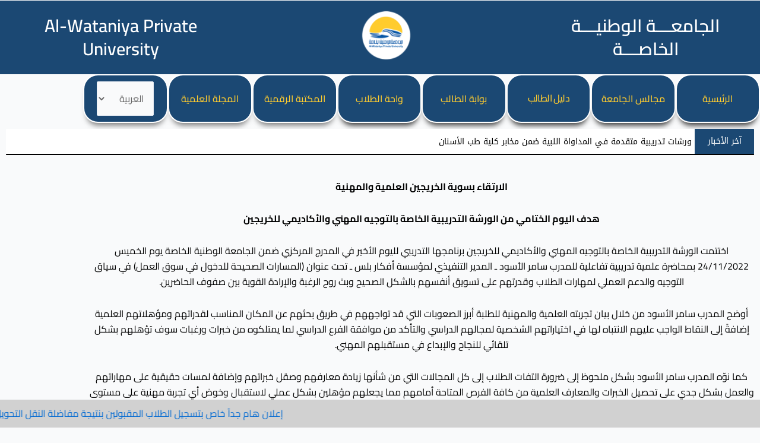

--- FILE ---
content_type: text/html; charset=UTF-8
request_url: https://wpu.edu.sy/%D8%A7%D9%84%D8%A7%D8%B1%D8%AA%D9%82%D8%A7%D8%A1-%D8%A8%D8%B3%D9%88%D9%8A%D8%A9-%D8%A7%D9%84%D8%AE%D8%B1%D9%8A%D8%AC%D9%8A%D9%86-%D8%A7%D9%84%D8%B9%D9%84%D9%85%D9%8A%D8%A9-%D9%88%D8%A7%D9%84%D9%85/
body_size: 32988
content:
<!DOCTYPE html>
<html dir="rtl" lang="ar">
<head>
	<meta charset="UTF-8">
		<link rel="preload" href="https://wpu.edu.sy/wp-content/astra-local-fonts/cairo/SLXVc1nY6HkvangtZmpQdkhzfH5lkSscRiyS.woff2" as="font" type="font/woff2" crossorigin><style>
#wpadminbar #wp-admin-bar-wsm_free_top_button .ab-icon:before {
	content: "\f239";
	color: #FF9800;
	top: 3px;
}
</style><meta name='robots' content='index, follow, max-image-preview:large, max-snippet:-1, max-video-preview:-1' />
<link rel="alternate" href="https://wpu.edu.sy/%d8%a7%d9%84%d8%a7%d8%b1%d8%aa%d9%82%d8%a7%d8%a1-%d8%a8%d8%b3%d9%88%d9%8a%d8%a9-%d8%a7%d9%84%d8%ae%d8%b1%d9%8a%d8%ac%d9%8a%d9%86-%d8%a7%d9%84%d8%b9%d9%84%d9%85%d9%8a%d8%a9-%d9%88%d8%a7%d9%84%d9%85/" hreflang="ar" />
<link rel="alternate" href="https://wpu.edu.sy/en/improving-the-scientific-and-professional-level-of-graduates-the-goal-of-the-closing-day-of-the-training-workshop-on-professional-and-academic-guidance-for-graduates/" hreflang="en" />

	<!-- This site is optimized with the Yoast SEO plugin v26.8 - https://yoast.com/product/yoast-seo-wordpress/ -->
	<title>الارتقاء بسوية الخريجين العلمية والمهنية هدف اليوم الختامي من الورشة التدريبية الخاصة بالتوجيه المهني والأكاديمي للخريجين - الجامعة الوطنية الخاصة -WPU-</title>
	<meta name="description" content="يختتم اليوم التدريبي بورشة التوجيه المهني والأكاديمي بهدف رفع السوية العلمية والمهنية لخريجي الجامعة الوطنية الخاصة." />
	<link rel="canonical" href="https://wpu.edu.sy/الارتقاء-بسوية-الخريجين-العلمية-والم/" />
	<meta property="og:locale" content="ar_AR" />
	<meta property="og:locale:alternate" content="en_GB" />
	<meta property="og:type" content="article" />
	<meta property="og:title" content="الارتقاء بسوية الخريجين العلمية والمهنية هدف اليوم الختامي من الورشة التدريبية الخاصة بالتوجيه المهني والأكاديمي للخريجين - الجامعة الوطنية الخاصة -WPU-" />
	<meta property="og:description" content="يختتم اليوم التدريبي بورشة التوجيه المهني والأكاديمي بهدف رفع السوية العلمية والمهنية لخريجي الجامعة الوطنية الخاصة." />
	<meta property="og:url" content="https://wpu.edu.sy/الارتقاء-بسوية-الخريجين-العلمية-والم/" />
	<meta property="og:site_name" content="الجامعة الوطنية الخاصة -WPU-" />
	<meta property="article:published_time" content="2022-11-28T10:31:45+00:00" />
	<meta property="article:modified_time" content="2025-11-23T08:21:51+00:00" />
	<meta property="og:image" content="https://wpu.edu.sy/wp-content/uploads/2023/03/عربي-1.jpg" />
	<meta property="og:image:width" content="1080" />
	<meta property="og:image:height" content="1080" />
	<meta property="og:image:type" content="image/jpeg" />
	<meta name="author" content="larry" />
	<meta name="twitter:card" content="summary_large_image" />
	<meta name="twitter:label1" content="كُتب بواسطة" />
	<meta name="twitter:data1" content="larry" />
	<meta name="twitter:label2" content="وقت القراءة المُقدّر" />
	<meta name="twitter:data2" content="8 دقائق" />
	<script type="application/ld+json" class="yoast-schema-graph">{"@context":"https://schema.org","@graph":[{"@type":"Article","@id":"https://wpu.edu.sy/%d8%a7%d9%84%d8%a7%d8%b1%d8%aa%d9%82%d8%a7%d8%a1-%d8%a8%d8%b3%d9%88%d9%8a%d8%a9-%d8%a7%d9%84%d8%ae%d8%b1%d9%8a%d8%ac%d9%8a%d9%86-%d8%a7%d9%84%d8%b9%d9%84%d9%85%d9%8a%d8%a9-%d9%88%d8%a7%d9%84%d9%85/#article","isPartOf":{"@id":"https://wpu.edu.sy/%d8%a7%d9%84%d8%a7%d8%b1%d8%aa%d9%82%d8%a7%d8%a1-%d8%a8%d8%b3%d9%88%d9%8a%d8%a9-%d8%a7%d9%84%d8%ae%d8%b1%d9%8a%d8%ac%d9%8a%d9%86-%d8%a7%d9%84%d8%b9%d9%84%d9%85%d9%8a%d8%a9-%d9%88%d8%a7%d9%84%d9%85/"},"author":{"name":"larry","@id":"https://wpu.edu.sy/#/schema/person/5f7be1b1c757f12e62d7363d1eb2c300"},"headline":"الارتقاء بسوية الخريجين العلمية والمهنية هدف اليوم الختامي من الورشة التدريبية الخاصة بالتوجيه المهني والأكاديمي للخريجين","datePublished":"2022-11-28T10:31:45+00:00","dateModified":"2025-11-23T08:21:51+00:00","mainEntityOfPage":{"@id":"https://wpu.edu.sy/%d8%a7%d9%84%d8%a7%d8%b1%d8%aa%d9%82%d8%a7%d8%a1-%d8%a8%d8%b3%d9%88%d9%8a%d8%a9-%d8%a7%d9%84%d8%ae%d8%b1%d9%8a%d8%ac%d9%8a%d9%86-%d8%a7%d9%84%d8%b9%d9%84%d9%85%d9%8a%d8%a9-%d9%88%d8%a7%d9%84%d9%85/"},"wordCount":41,"commentCount":0,"image":{"@id":"https://wpu.edu.sy/%d8%a7%d9%84%d8%a7%d8%b1%d8%aa%d9%82%d8%a7%d8%a1-%d8%a8%d8%b3%d9%88%d9%8a%d8%a9-%d8%a7%d9%84%d8%ae%d8%b1%d9%8a%d8%ac%d9%8a%d9%86-%d8%a7%d9%84%d8%b9%d9%84%d9%85%d9%8a%d8%a9-%d9%88%d8%a7%d9%84%d9%85/#primaryimage"},"thumbnailUrl":"https://wpu.edu.sy/wp-content/uploads/2023/03/عربي-1.jpg","articleSection":["آخر الأخبار","أنشطة جامعية"],"inLanguage":"ar","potentialAction":[{"@type":"CommentAction","name":"Comment","target":["https://wpu.edu.sy/%d8%a7%d9%84%d8%a7%d8%b1%d8%aa%d9%82%d8%a7%d8%a1-%d8%a8%d8%b3%d9%88%d9%8a%d8%a9-%d8%a7%d9%84%d8%ae%d8%b1%d9%8a%d8%ac%d9%8a%d9%86-%d8%a7%d9%84%d8%b9%d9%84%d9%85%d9%8a%d8%a9-%d9%88%d8%a7%d9%84%d9%85/#respond"]}]},{"@type":"WebPage","@id":"https://wpu.edu.sy/%d8%a7%d9%84%d8%a7%d8%b1%d8%aa%d9%82%d8%a7%d8%a1-%d8%a8%d8%b3%d9%88%d9%8a%d8%a9-%d8%a7%d9%84%d8%ae%d8%b1%d9%8a%d8%ac%d9%8a%d9%86-%d8%a7%d9%84%d8%b9%d9%84%d9%85%d9%8a%d8%a9-%d9%88%d8%a7%d9%84%d9%85/","url":"https://wpu.edu.sy/%d8%a7%d9%84%d8%a7%d8%b1%d8%aa%d9%82%d8%a7%d8%a1-%d8%a8%d8%b3%d9%88%d9%8a%d8%a9-%d8%a7%d9%84%d8%ae%d8%b1%d9%8a%d8%ac%d9%8a%d9%86-%d8%a7%d9%84%d8%b9%d9%84%d9%85%d9%8a%d8%a9-%d9%88%d8%a7%d9%84%d9%85/","name":"الارتقاء بسوية الخريجين العلمية والمهنية هدف اليوم الختامي من الورشة التدريبية الخاصة بالتوجيه المهني والأكاديمي للخريجين - الجامعة الوطنية الخاصة -WPU-","isPartOf":{"@id":"https://wpu.edu.sy/#website"},"primaryImageOfPage":{"@id":"https://wpu.edu.sy/%d8%a7%d9%84%d8%a7%d8%b1%d8%aa%d9%82%d8%a7%d8%a1-%d8%a8%d8%b3%d9%88%d9%8a%d8%a9-%d8%a7%d9%84%d8%ae%d8%b1%d9%8a%d8%ac%d9%8a%d9%86-%d8%a7%d9%84%d8%b9%d9%84%d9%85%d9%8a%d8%a9-%d9%88%d8%a7%d9%84%d9%85/#primaryimage"},"image":{"@id":"https://wpu.edu.sy/%d8%a7%d9%84%d8%a7%d8%b1%d8%aa%d9%82%d8%a7%d8%a1-%d8%a8%d8%b3%d9%88%d9%8a%d8%a9-%d8%a7%d9%84%d8%ae%d8%b1%d9%8a%d8%ac%d9%8a%d9%86-%d8%a7%d9%84%d8%b9%d9%84%d9%85%d9%8a%d8%a9-%d9%88%d8%a7%d9%84%d9%85/#primaryimage"},"thumbnailUrl":"https://wpu.edu.sy/wp-content/uploads/2023/03/عربي-1.jpg","datePublished":"2022-11-28T10:31:45+00:00","dateModified":"2025-11-23T08:21:51+00:00","author":{"@id":"https://wpu.edu.sy/#/schema/person/5f7be1b1c757f12e62d7363d1eb2c300"},"description":"يختتم اليوم التدريبي بورشة التوجيه المهني والأكاديمي بهدف رفع السوية العلمية والمهنية لخريجي الجامعة الوطنية الخاصة.","breadcrumb":{"@id":"https://wpu.edu.sy/%d8%a7%d9%84%d8%a7%d8%b1%d8%aa%d9%82%d8%a7%d8%a1-%d8%a8%d8%b3%d9%88%d9%8a%d8%a9-%d8%a7%d9%84%d8%ae%d8%b1%d9%8a%d8%ac%d9%8a%d9%86-%d8%a7%d9%84%d8%b9%d9%84%d9%85%d9%8a%d8%a9-%d9%88%d8%a7%d9%84%d9%85/#breadcrumb"},"inLanguage":"ar","potentialAction":[{"@type":"ReadAction","target":["https://wpu.edu.sy/%d8%a7%d9%84%d8%a7%d8%b1%d8%aa%d9%82%d8%a7%d8%a1-%d8%a8%d8%b3%d9%88%d9%8a%d8%a9-%d8%a7%d9%84%d8%ae%d8%b1%d9%8a%d8%ac%d9%8a%d9%86-%d8%a7%d9%84%d8%b9%d9%84%d9%85%d9%8a%d8%a9-%d9%88%d8%a7%d9%84%d9%85/"]}]},{"@type":"ImageObject","inLanguage":"ar","@id":"https://wpu.edu.sy/%d8%a7%d9%84%d8%a7%d8%b1%d8%aa%d9%82%d8%a7%d8%a1-%d8%a8%d8%b3%d9%88%d9%8a%d8%a9-%d8%a7%d9%84%d8%ae%d8%b1%d9%8a%d8%ac%d9%8a%d9%86-%d8%a7%d9%84%d8%b9%d9%84%d9%85%d9%8a%d8%a9-%d9%88%d8%a7%d9%84%d9%85/#primaryimage","url":"https://wpu.edu.sy/wp-content/uploads/2023/03/عربي-1.jpg","contentUrl":"https://wpu.edu.sy/wp-content/uploads/2023/03/عربي-1.jpg","width":1080,"height":1080},{"@type":"BreadcrumbList","@id":"https://wpu.edu.sy/%d8%a7%d9%84%d8%a7%d8%b1%d8%aa%d9%82%d8%a7%d8%a1-%d8%a8%d8%b3%d9%88%d9%8a%d8%a9-%d8%a7%d9%84%d8%ae%d8%b1%d9%8a%d8%ac%d9%8a%d9%86-%d8%a7%d9%84%d8%b9%d9%84%d9%85%d9%8a%d8%a9-%d9%88%d8%a7%d9%84%d9%85/#breadcrumb","itemListElement":[{"@type":"ListItem","position":1,"name":"Home","item":"https://wpu.edu.sy/"},{"@type":"ListItem","position":2,"name":"الارتقاء بسوية الخريجين العلمية والمهنية هدف اليوم الختامي من الورشة التدريبية الخاصة بالتوجيه المهني والأكاديمي للخريجين"}]},{"@type":"WebSite","@id":"https://wpu.edu.sy/#website","url":"https://wpu.edu.sy/","name":"الجامعة الوطنية الخاصة -WPU-","description":"الجامعة الوطنية -W.P.U -","potentialAction":[{"@type":"SearchAction","target":{"@type":"EntryPoint","urlTemplate":"https://wpu.edu.sy/?s={search_term_string}"},"query-input":{"@type":"PropertyValueSpecification","valueRequired":true,"valueName":"search_term_string"}}],"inLanguage":"ar"},{"@type":"Person","@id":"https://wpu.edu.sy/#/schema/person/5f7be1b1c757f12e62d7363d1eb2c300","name":"larry","sameAs":["https://wpu.edu.sy"],"url":"https://wpu.edu.sy/author/larry/"}]}</script>
	<!-- / Yoast SEO plugin. -->


<link rel='dns-prefetch' href='//fonts.googleapis.com' />
<link rel='dns-prefetch' href='//www.googletagmanager.com' />
<link rel="alternate" title="oEmbed (JSON)" type="application/json+oembed" href="https://wpu.edu.sy/wp-json/oembed/1.0/embed?url=https%3A%2F%2Fwpu.edu.sy%2F%25d8%25a7%25d9%2584%25d8%25a7%25d8%25b1%25d8%25aa%25d9%2582%25d8%25a7%25d8%25a1-%25d8%25a8%25d8%25b3%25d9%2588%25d9%258a%25d8%25a9-%25d8%25a7%25d9%2584%25d8%25ae%25d8%25b1%25d9%258a%25d8%25ac%25d9%258a%25d9%2586-%25d8%25a7%25d9%2584%25d8%25b9%25d9%2584%25d9%2585%25d9%258a%25d8%25a9-%25d9%2588%25d8%25a7%25d9%2584%25d9%2585%2F&#038;lang=ar" />
<link rel="alternate" title="oEmbed (XML)" type="text/xml+oembed" href="https://wpu.edu.sy/wp-json/oembed/1.0/embed?url=https%3A%2F%2Fwpu.edu.sy%2F%25d8%25a7%25d9%2584%25d8%25a7%25d8%25b1%25d8%25aa%25d9%2582%25d8%25a7%25d8%25a1-%25d8%25a8%25d8%25b3%25d9%2588%25d9%258a%25d8%25a9-%25d8%25a7%25d9%2584%25d8%25ae%25d8%25b1%25d9%258a%25d8%25ac%25d9%258a%25d9%2586-%25d8%25a7%25d9%2584%25d8%25b9%25d9%2584%25d9%2585%25d9%258a%25d8%25a9-%25d9%2588%25d8%25a7%25d9%2584%25d9%2585%2F&#038;format=xml&#038;lang=ar" />
<style id='wp-img-auto-sizes-contain-inline-css'>
img:is([sizes=auto i],[sizes^="auto," i]){contain-intrinsic-size:3000px 1500px}
/*# sourceURL=wp-img-auto-sizes-contain-inline-css */
</style>
<link rel='stylesheet' id='astra-theme-css-rtl-css' href='https://wpu.edu.sy/wp-content/themes/astra/assets/css/minified/main.min-rtl.css?ver=4.12.1' media='all' />
<style id='astra-theme-css-inline-css'>
:root{--ast-post-nav-space:0;--ast-container-default-xlg-padding:3em;--ast-container-default-lg-padding:3em;--ast-container-default-slg-padding:2em;--ast-container-default-md-padding:3em;--ast-container-default-sm-padding:3em;--ast-container-default-xs-padding:2.4em;--ast-container-default-xxs-padding:1.8em;--ast-code-block-background:#ECEFF3;--ast-comment-inputs-background:#F9FAFB;--ast-normal-container-width:1200px;--ast-narrow-container-width:750px;--ast-blog-title-font-weight:normal;--ast-blog-meta-weight:inherit;--ast-global-color-primary:var(--ast-global-color-5);--ast-global-color-secondary:var(--ast-global-color-4);--ast-global-color-alternate-background:var(--ast-global-color-7);--ast-global-color-subtle-background:var(--ast-global-color-6);--ast-bg-style-guide:var( --ast-global-color-secondary,--ast-global-color-5 );--ast-shadow-style-guide:0px 0px 4px 0 #00000057;--ast-global-dark-bg-style:#fff;--ast-global-dark-lfs:#fbfbfb;--ast-widget-bg-color:#fafafa;--ast-wc-container-head-bg-color:#fbfbfb;--ast-title-layout-bg:#eeeeee;--ast-search-border-color:#e7e7e7;--ast-lifter-hover-bg:#e6e6e6;--ast-gallery-block-color:#000;--srfm-color-input-label:var(--ast-global-color-2);}html{font-size:100%;}a{color:var(--ast-global-color-0);}a:hover,a:focus{color:var(--ast-global-color-1);}body,button,input,select,textarea,.ast-button,.ast-custom-button{font-family:'Cairo',sans-serif;font-weight:400;font-size:16px;font-size:1rem;line-height:var(--ast-body-line-height,1.65em);}blockquote{color:var(--ast-global-color-3);}h1,h2,h3,h4,h5,h6,.entry-content :where(h1,h2,h3,h4,h5,h6),.site-title,.site-title a{font-family:'Cairo',sans-serif;font-weight:600;}.ast-site-identity .site-title a{color:var(--ast-global-color-2);}.site-title{font-size:26px;font-size:1.625rem;display:block;}.site-header .site-description{font-size:15px;font-size:0.9375rem;display:none;}.entry-title{font-size:15px;font-size:0.9375rem;}.archive .ast-article-post,.blog .ast-article-post,.archive .ast-article-post:hover,.blog .ast-article-post:hover{overflow:hidden;}h1,.entry-content :where(h1){font-size:40px;font-size:2.5rem;font-weight:600;font-family:'Cairo',sans-serif;line-height:1.4em;}h2,.entry-content :where(h2){font-size:32px;font-size:2rem;font-weight:600;font-family:'Cairo',sans-serif;line-height:1.3em;}h3,.entry-content :where(h3){font-size:26px;font-size:1.625rem;font-weight:600;font-family:'Cairo',sans-serif;line-height:1.3em;}h4,.entry-content :where(h4){font-size:24px;font-size:1.5rem;line-height:1.2em;font-weight:600;font-family:'Cairo',sans-serif;}h5,.entry-content :where(h5){font-size:20px;font-size:1.25rem;line-height:1.2em;font-weight:600;font-family:'Cairo',sans-serif;}h6,.entry-content :where(h6){font-size:16px;font-size:1rem;line-height:1.25em;font-weight:600;font-family:'Cairo',sans-serif;}::selection{background-color:var(--ast-global-color-0);color:#ffffff;}body,h1,h2,h3,h4,h5,h6,.entry-title a,.entry-content :where(h1,h2,h3,h4,h5,h6){color:var(--ast-global-color-3);}.tagcloud a:hover,.tagcloud a:focus,.tagcloud a.current-item{color:#ffffff;border-color:var(--ast-global-color-0);background-color:var(--ast-global-color-0);}input:focus,input[type="text"]:focus,input[type="email"]:focus,input[type="url"]:focus,input[type="password"]:focus,input[type="reset"]:focus,input[type="search"]:focus,textarea:focus{border-color:var(--ast-global-color-0);}input[type="radio"]:checked,input[type=reset],input[type="checkbox"]:checked,input[type="checkbox"]:hover:checked,input[type="checkbox"]:focus:checked,input[type=range]::-webkit-slider-thumb{border-color:var(--ast-global-color-0);background-color:var(--ast-global-color-0);box-shadow:none;}.site-footer a:hover + .post-count,.site-footer a:focus + .post-count{background:var(--ast-global-color-0);border-color:var(--ast-global-color-0);}.single .nav-links .nav-previous,.single .nav-links .nav-next{color:var(--ast-global-color-0);}.entry-meta,.entry-meta *{line-height:1.45;color:var(--ast-global-color-0);}.entry-meta a:not(.ast-button):hover,.entry-meta a:not(.ast-button):hover *,.entry-meta a:not(.ast-button):focus,.entry-meta a:not(.ast-button):focus *,.page-links > .page-link,.page-links .page-link:hover,.post-navigation a:hover{color:var(--ast-global-color-1);}#cat option,.secondary .calendar_wrap thead a,.secondary .calendar_wrap thead a:visited{color:var(--ast-global-color-0);}.secondary .calendar_wrap #today,.ast-progress-val span{background:var(--ast-global-color-0);}.secondary a:hover + .post-count,.secondary a:focus + .post-count{background:var(--ast-global-color-0);border-color:var(--ast-global-color-0);}.calendar_wrap #today > a{color:#ffffff;}.page-links .page-link,.single .post-navigation a{color:var(--ast-global-color-0);}.ast-search-menu-icon .search-form button.search-submit{padding:0 4px;}.ast-search-menu-icon form.search-form{padding-right:0;}.ast-search-menu-icon.slide-search input.search-field{width:0;}.ast-header-search .ast-search-menu-icon.ast-dropdown-active .search-form,.ast-header-search .ast-search-menu-icon.ast-dropdown-active .search-field:focus{transition:all 0.2s;}.search-form input.search-field:focus{outline:none;}.ast-archive-title{color:var(--ast-global-color-2);}.widget-title,.widget .wp-block-heading{font-size:22px;font-size:1.375rem;color:var(--ast-global-color-2);}.ast-single-post .entry-content a,.ast-comment-content a:not(.ast-comment-edit-reply-wrap a){text-decoration:underline;}.ast-single-post .wp-block-button .wp-block-button__link,.ast-single-post .elementor-widget-button .elementor-button,.ast-single-post .entry-content .uagb-tab a,.ast-single-post .entry-content .uagb-ifb-cta a,.ast-single-post .entry-content .wp-block-uagb-buttons a,.ast-single-post .entry-content .uabb-module-content a,.ast-single-post .entry-content .uagb-post-grid a,.ast-single-post .entry-content .uagb-timeline a,.ast-single-post .entry-content .uagb-toc__wrap a,.ast-single-post .entry-content .uagb-taxomony-box a,.entry-content .wp-block-latest-posts > li > a,.ast-single-post .entry-content .wp-block-file__button,a.ast-post-filter-single,.ast-single-post .wp-block-buttons .wp-block-button.is-style-outline .wp-block-button__link,.ast-single-post .ast-comment-content .comment-reply-link,.ast-single-post .ast-comment-content .comment-edit-link{text-decoration:none;}.ast-search-menu-icon.slide-search a:focus-visible:focus-visible,.astra-search-icon:focus-visible,#close:focus-visible,a:focus-visible,.ast-menu-toggle:focus-visible,.site .skip-link:focus-visible,.wp-block-loginout input:focus-visible,.wp-block-search.wp-block-search__button-inside .wp-block-search__inside-wrapper,.ast-header-navigation-arrow:focus-visible,.ast-orders-table__row .ast-orders-table__cell:focus-visible,a#ast-apply-coupon:focus-visible,#ast-apply-coupon:focus-visible,#close:focus-visible,.button.search-submit:focus-visible,#search_submit:focus,.normal-search:focus-visible,.ast-header-account-wrap:focus-visible,.astra-cart-drawer-close:focus,.ast-single-variation:focus,.ast-button:focus,.ast-builder-button-wrap:has(.ast-custom-button-link:focus),.ast-builder-button-wrap .ast-custom-button-link:focus{outline-style:dotted;outline-color:inherit;outline-width:thin;}input:focus,input[type="text"]:focus,input[type="email"]:focus,input[type="url"]:focus,input[type="password"]:focus,input[type="reset"]:focus,input[type="search"]:focus,input[type="number"]:focus,textarea:focus,.wp-block-search__input:focus,[data-section="section-header-mobile-trigger"] .ast-button-wrap .ast-mobile-menu-trigger-minimal:focus,.ast-mobile-popup-drawer.active .menu-toggle-close:focus,#ast-scroll-top:focus,#coupon_code:focus,#ast-coupon-code:focus{border-style:dotted;border-color:inherit;border-width:thin;}input{outline:none;}.ast-logo-title-inline .site-logo-img{padding-right:1em;}body .ast-oembed-container *{position:absolute;top:0;width:100%;height:100%;right:0;}body .wp-block-embed-pocket-casts .ast-oembed-container *{position:unset;}.ast-single-post-featured-section + article {margin-top: 2em;}.site-content .ast-single-post-featured-section img {width: 100%;overflow: hidden;object-fit: cover;}.site > .ast-single-related-posts-container {margin-top: 0;}@media (min-width: 922px) {.ast-desktop .ast-container--narrow {max-width: var(--ast-narrow-container-width);margin: 0 auto;}}@media (max-width:921.9px){#ast-desktop-header{display:none;}}@media (min-width:922px){#ast-mobile-header{display:none;}}@media( max-width: 420px ) {.single .nav-links .nav-previous,.single .nav-links .nav-next {width: 100%;text-align: center;}}.wp-block-buttons.aligncenter{justify-content:center;}@media (max-width:921px){.ast-theme-transparent-header #primary,.ast-theme-transparent-header #secondary{padding:0;}}@media (max-width:921px){.ast-plain-container.ast-no-sidebar #primary{padding:0;}}.ast-plain-container.ast-no-sidebar #primary{margin-top:0;margin-bottom:0;}@media (min-width:1200px){.ast-plain-container.ast-no-sidebar #primary{margin-top:60px;margin-bottom:60px;}}.wp-block-button.is-style-outline .wp-block-button__link{border-color:var(--ast-global-color-0);}div.wp-block-button.is-style-outline > .wp-block-button__link:not(.has-text-color),div.wp-block-button.wp-block-button__link.is-style-outline:not(.has-text-color){color:var(--ast-global-color-0);}.wp-block-button.is-style-outline .wp-block-button__link:hover,.wp-block-buttons .wp-block-button.is-style-outline .wp-block-button__link:focus,.wp-block-buttons .wp-block-button.is-style-outline > .wp-block-button__link:not(.has-text-color):hover,.wp-block-buttons .wp-block-button.wp-block-button__link.is-style-outline:not(.has-text-color):hover{color:#ffffff;background-color:var(--ast-global-color-1);border-color:var(--ast-global-color-1);}.post-page-numbers.current .page-link,.ast-pagination .page-numbers.current{color:#ffffff;border-color:var(--ast-global-color-0);background-color:var(--ast-global-color-0);}.wp-block-button.is-style-outline .wp-block-button__link.wp-element-button,.ast-outline-button{border-color:var(--ast-global-color-0);font-family:inherit;font-weight:500;font-size:16px;font-size:1rem;line-height:1em;}.wp-block-buttons .wp-block-button.is-style-outline > .wp-block-button__link:not(.has-text-color),.wp-block-buttons .wp-block-button.wp-block-button__link.is-style-outline:not(.has-text-color),.ast-outline-button{color:var(--ast-global-color-0);}.wp-block-button.is-style-outline .wp-block-button__link:hover,.wp-block-buttons .wp-block-button.is-style-outline .wp-block-button__link:focus,.wp-block-buttons .wp-block-button.is-style-outline > .wp-block-button__link:not(.has-text-color):hover,.wp-block-buttons .wp-block-button.wp-block-button__link.is-style-outline:not(.has-text-color):hover,.ast-outline-button:hover,.ast-outline-button:focus,.wp-block-uagb-buttons-child .uagb-buttons-repeater.ast-outline-button:hover,.wp-block-uagb-buttons-child .uagb-buttons-repeater.ast-outline-button:focus{color:#ffffff;background-color:var(--ast-global-color-1);border-color:var(--ast-global-color-1);}.wp-block-button .wp-block-button__link.wp-element-button.is-style-outline:not(.has-background),.wp-block-button.is-style-outline>.wp-block-button__link.wp-element-button:not(.has-background),.ast-outline-button{background-color:transparent;}.entry-content[data-ast-blocks-layout] > figure{margin-bottom:1em;}h1.widget-title{font-weight:600;}h2.widget-title{font-weight:600;}h3.widget-title{font-weight:600;}#page{display:flex;flex-direction:column;min-height:100vh;}.ast-404-layout-1 h1.page-title{color:var(--ast-global-color-2);}.single .post-navigation a{line-height:1em;height:inherit;}.error-404 .page-sub-title{font-size:1.5rem;font-weight:inherit;}.search .site-content .content-area .search-form{margin-bottom:0;}#page .site-content{flex-grow:1;}.widget{margin-bottom:1.25em;}#secondary li{line-height:1.5em;}#secondary .wp-block-group h2{margin-bottom:0.7em;}#secondary h2{font-size:1.7rem;}.ast-separate-container .ast-article-post,.ast-separate-container .ast-article-single,.ast-separate-container .comment-respond{padding:3em;}.ast-separate-container .ast-article-single .ast-article-single{padding:0;}.ast-article-single .wp-block-post-template-is-layout-grid{padding-right:0;}.ast-separate-container .comments-title,.ast-narrow-container .comments-title{padding:1.5em 2em;}.ast-page-builder-template .comment-form-textarea,.ast-comment-formwrap .ast-grid-common-col{padding:0;}.ast-comment-formwrap{padding:0;display:inline-flex;column-gap:20px;width:100%;margin-left:0;margin-right:0;}.comments-area textarea#comment:focus,.comments-area textarea#comment:active,.comments-area .ast-comment-formwrap input[type="text"]:focus,.comments-area .ast-comment-formwrap input[type="text"]:active {box-shadow:none;outline:none;}.archive.ast-page-builder-template .entry-header{margin-top:2em;}.ast-page-builder-template .ast-comment-formwrap{width:100%;}.entry-title{margin-bottom:0.5em;}.ast-archive-description p{font-size:inherit;font-weight:inherit;line-height:inherit;}.ast-separate-container .ast-comment-list li.depth-1,.hentry{margin-bottom:2em;}@media (min-width:921px){.ast-left-sidebar.ast-page-builder-template #secondary,.archive.ast-right-sidebar.ast-page-builder-template .site-main{padding-right:20px;padding-left:20px;}}@media (max-width:544px){.ast-comment-formwrap.ast-row{column-gap:10px;display:inline-block;}#ast-commentform .ast-grid-common-col{position:relative;width:100%;}}@media (min-width:1201px){.ast-separate-container .ast-article-post,.ast-separate-container .ast-article-single,.ast-separate-container .ast-author-box,.ast-separate-container .ast-404-layout-1,.ast-separate-container .no-results{padding:3em;}}@media (max-width:921px){.ast-left-sidebar #content > .ast-container{display:flex;flex-direction:column-reverse;width:100%;}}@media (min-width:922px){.ast-separate-container.ast-right-sidebar #primary,.ast-separate-container.ast-left-sidebar #primary{border:0;}.search-no-results.ast-separate-container #primary{margin-bottom:4em;}}.wp-block-button .wp-block-button__link{color:#ffffff;}.wp-block-button .wp-block-button__link:hover,.wp-block-button .wp-block-button__link:focus{color:#ffffff;background-color:var(--ast-global-color-1);border-color:var(--ast-global-color-1);}.elementor-widget-heading h1.elementor-heading-title{line-height:1.4em;}.elementor-widget-heading h2.elementor-heading-title{line-height:1.3em;}.elementor-widget-heading h3.elementor-heading-title{line-height:1.3em;}.elementor-widget-heading h4.elementor-heading-title{line-height:1.2em;}.elementor-widget-heading h5.elementor-heading-title{line-height:1.2em;}.elementor-widget-heading h6.elementor-heading-title{line-height:1.25em;}.wp-block-button .wp-block-button__link,.wp-block-search .wp-block-search__button,body .wp-block-file .wp-block-file__button{border-color:var(--ast-global-color-0);background-color:var(--ast-global-color-0);color:#ffffff;font-family:inherit;font-weight:500;line-height:1em;font-size:16px;font-size:1rem;padding-top:15px;padding-right:30px;padding-bottom:15px;padding-left:30px;}@media (max-width:921px){.wp-block-button .wp-block-button__link,.wp-block-search .wp-block-search__button,body .wp-block-file .wp-block-file__button{padding-top:14px;padding-right:28px;padding-bottom:14px;padding-left:28px;}}@media (max-width:544px){.wp-block-button .wp-block-button__link,.wp-block-search .wp-block-search__button,body .wp-block-file .wp-block-file__button{padding-top:12px;padding-right:24px;padding-bottom:12px;padding-left:24px;}}.menu-toggle,button,.ast-button,.ast-custom-button,.button,input#submit,input[type="button"],input[type="submit"],input[type="reset"],#comments .submit,.search .search-submit,form[CLASS*="wp-block-search__"].wp-block-search .wp-block-search__inside-wrapper .wp-block-search__button,body .wp-block-file .wp-block-file__button,.search .search-submit{border-style:solid;border-top-width:0;border-right-width:0;border-left-width:0;border-bottom-width:0;color:#ffffff;border-color:var(--ast-global-color-0);background-color:var(--ast-global-color-0);padding-top:15px;padding-right:30px;padding-bottom:15px;padding-left:30px;font-family:inherit;font-weight:500;font-size:16px;font-size:1rem;line-height:1em;}button:focus,.menu-toggle:hover,button:hover,.ast-button:hover,.ast-custom-button:hover .button:hover,.ast-custom-button:hover ,input[type=reset]:hover,input[type=reset]:focus,input#submit:hover,input#submit:focus,input[type="button"]:hover,input[type="button"]:focus,input[type="submit"]:hover,input[type="submit"]:focus,form[CLASS*="wp-block-search__"].wp-block-search .wp-block-search__inside-wrapper .wp-block-search__button:hover,form[CLASS*="wp-block-search__"].wp-block-search .wp-block-search__inside-wrapper .wp-block-search__button:focus,body .wp-block-file .wp-block-file__button:hover,body .wp-block-file .wp-block-file__button:focus{color:#ffffff;background-color:var(--ast-global-color-1);border-color:var(--ast-global-color-1);}form[CLASS*="wp-block-search__"].wp-block-search .wp-block-search__inside-wrapper .wp-block-search__button.has-icon{padding-top:calc(15px - 3px);padding-right:calc(30px - 3px);padding-bottom:calc(15px - 3px);padding-left:calc(30px - 3px);}@media (max-width:921px){.menu-toggle,button,.ast-button,.ast-custom-button,.button,input#submit,input[type="button"],input[type="submit"],input[type="reset"],#comments .submit,.search .search-submit,form[CLASS*="wp-block-search__"].wp-block-search .wp-block-search__inside-wrapper .wp-block-search__button,body .wp-block-file .wp-block-file__button,.search .search-submit{padding-top:14px;padding-right:28px;padding-bottom:14px;padding-left:28px;}}@media (max-width:544px){.menu-toggle,button,.ast-button,.ast-custom-button,.button,input#submit,input[type="button"],input[type="submit"],input[type="reset"],#comments .submit,.search .search-submit,form[CLASS*="wp-block-search__"].wp-block-search .wp-block-search__inside-wrapper .wp-block-search__button,body .wp-block-file .wp-block-file__button,.search .search-submit{padding-top:12px;padding-right:24px;padding-bottom:12px;padding-left:24px;}}@media (max-width:921px){.ast-mobile-header-stack .main-header-bar .ast-search-menu-icon{display:inline-block;}.ast-header-break-point.ast-header-custom-item-outside .ast-mobile-header-stack .main-header-bar .ast-search-icon{margin:0;}.ast-comment-avatar-wrap img{max-width:2.5em;}.ast-comment-meta{padding:0 1.8888em 1.3333em;}.ast-separate-container .ast-comment-list li.depth-1{padding:1.5em 2.14em;}.ast-separate-container .comment-respond{padding:2em 2.14em;}}@media (min-width:544px){.ast-container{max-width:100%;}}@media (max-width:544px){.ast-separate-container .ast-article-post,.ast-separate-container .ast-article-single,.ast-separate-container .comments-title,.ast-separate-container .ast-archive-description{padding:1.5em 1em;}.ast-separate-container #content .ast-container{padding-left:0.54em;padding-right:0.54em;}.ast-separate-container .ast-comment-list .bypostauthor{padding:.5em;}.ast-search-menu-icon.ast-dropdown-active .search-field{width:170px;}} #ast-mobile-header .ast-site-header-cart-li a{pointer-events:none;}.ast-separate-container{background-color:var(--ast-global-color-4);}@media (max-width:921px){.site-title{display:block;}.site-header .site-description{display:none;}h1,.entry-content :where(h1){font-size:30px;}h2,.entry-content :where(h2){font-size:25px;}h3,.entry-content :where(h3){font-size:20px;}}@media (max-width:544px){.site-title{display:block;}.site-header .site-description{display:none;}h1,.entry-content :where(h1){font-size:30px;}h2,.entry-content :where(h2){font-size:25px;}h3,.entry-content :where(h3){font-size:20px;}}@media (max-width:921px){html{font-size:91.2%;}}@media (max-width:544px){html{font-size:91.2%;}}@media (min-width:922px){.ast-container{max-width:1240px;}}@media (min-width:922px){.site-content .ast-container{display:flex;}}@media (max-width:921px){.site-content .ast-container{flex-direction:column;}}@media (min-width:922px){.main-header-menu .sub-menu .menu-item.ast-left-align-sub-menu:hover > .sub-menu,.main-header-menu .sub-menu .menu-item.ast-left-align-sub-menu.focus > .sub-menu{margin-left:-0px;}}.entry-content li > p{margin-bottom:0;}.site .comments-area{padding-bottom:3em;}.wp-block-file {display: flex;align-items: center;flex-wrap: wrap;justify-content: space-between;}.wp-block-pullquote {border: none;}.wp-block-pullquote blockquote::before {content: "\201D";font-family: "Helvetica",sans-serif;display: flex;transform: rotate( 180deg );font-size: 6rem;font-style: normal;line-height: 1;font-weight: bold;align-items: center;justify-content: center;}.has-text-align-right > blockquote::before {justify-content: flex-start;}.has-text-align-left > blockquote::before {justify-content: flex-end;}figure.wp-block-pullquote.is-style-solid-color blockquote {max-width: 100%;text-align: inherit;}:root {--wp--custom--ast-default-block-top-padding: 3em;--wp--custom--ast-default-block-right-padding: 3em;--wp--custom--ast-default-block-bottom-padding: 3em;--wp--custom--ast-default-block-left-padding: 3em;--wp--custom--ast-container-width: 1200px;--wp--custom--ast-content-width-size: 1200px;--wp--custom--ast-wide-width-size: calc(1200px + var(--wp--custom--ast-default-block-left-padding) + var(--wp--custom--ast-default-block-right-padding));}.ast-narrow-container {--wp--custom--ast-content-width-size: 750px;--wp--custom--ast-wide-width-size: 750px;}@media(max-width: 921px) {:root {--wp--custom--ast-default-block-top-padding: 3em;--wp--custom--ast-default-block-right-padding: 2em;--wp--custom--ast-default-block-bottom-padding: 3em;--wp--custom--ast-default-block-left-padding: 2em;}}@media(max-width: 544px) {:root {--wp--custom--ast-default-block-top-padding: 3em;--wp--custom--ast-default-block-right-padding: 1.5em;--wp--custom--ast-default-block-bottom-padding: 3em;--wp--custom--ast-default-block-left-padding: 1.5em;}}.entry-content > .wp-block-group,.entry-content > .wp-block-cover,.entry-content > .wp-block-columns {padding-top: var(--wp--custom--ast-default-block-top-padding);padding-right: var(--wp--custom--ast-default-block-right-padding);padding-bottom: var(--wp--custom--ast-default-block-bottom-padding);padding-left: var(--wp--custom--ast-default-block-left-padding);}.ast-plain-container.ast-no-sidebar .entry-content > .alignfull,.ast-page-builder-template .ast-no-sidebar .entry-content > .alignfull {margin-left: calc( -50vw + 50%);margin-right: calc( -50vw + 50%);max-width: 100vw;width: 100vw;}.ast-plain-container.ast-no-sidebar .entry-content .alignfull .alignfull,.ast-page-builder-template.ast-no-sidebar .entry-content .alignfull .alignfull,.ast-plain-container.ast-no-sidebar .entry-content .alignfull .alignwide,.ast-page-builder-template.ast-no-sidebar .entry-content .alignfull .alignwide,.ast-plain-container.ast-no-sidebar .entry-content .alignwide .alignfull,.ast-page-builder-template.ast-no-sidebar .entry-content .alignwide .alignfull,.ast-plain-container.ast-no-sidebar .entry-content .alignwide .alignwide,.ast-page-builder-template.ast-no-sidebar .entry-content .alignwide .alignwide,.ast-plain-container.ast-no-sidebar .entry-content .wp-block-column .alignfull,.ast-page-builder-template.ast-no-sidebar .entry-content .wp-block-column .alignfull,.ast-plain-container.ast-no-sidebar .entry-content .wp-block-column .alignwide,.ast-page-builder-template.ast-no-sidebar .entry-content .wp-block-column .alignwide {margin-left: auto;margin-right: auto;width: 100%;}[data-ast-blocks-layout] .wp-block-separator:not(.is-style-dots) {height: 0;}[data-ast-blocks-layout] .wp-block-separator {margin: 20px auto;}[data-ast-blocks-layout] .wp-block-separator:not(.is-style-wide):not(.is-style-dots) {max-width: 100px;}[data-ast-blocks-layout] .wp-block-separator.has-background {padding: 0;}.entry-content[data-ast-blocks-layout] > * {max-width: var(--wp--custom--ast-content-width-size);margin-left: auto;margin-right: auto;}.entry-content[data-ast-blocks-layout] > .alignwide {max-width: var(--wp--custom--ast-wide-width-size);}.entry-content[data-ast-blocks-layout] .alignfull {max-width: none;}.entry-content .wp-block-columns {margin-bottom: 0;}blockquote {margin: 1.5em;border-color: rgba(0,0,0,0.05);}.wp-block-quote:not(.has-text-align-right):not(.has-text-align-center) {border-right: 5px solid rgba(0,0,0,0.05);}.has-text-align-right > blockquote,blockquote.has-text-align-right {border-left: 5px solid rgba(0,0,0,0.05);}.has-text-align-left > blockquote,blockquote.has-text-align-left {border-right: 5px solid rgba(0,0,0,0.05);}.wp-block-site-tagline,.wp-block-latest-posts .read-more {margin-top: 15px;}.wp-block-loginout p label {display: block;}.wp-block-loginout p:not(.login-remember):not(.login-submit) input {width: 100%;}.wp-block-loginout input:focus {border-color: transparent;}.wp-block-loginout input:focus {outline: thin dotted;}.entry-content .wp-block-media-text .wp-block-media-text__content {padding: 0 0 0 8%;}.entry-content .wp-block-media-text.has-media-on-the-right .wp-block-media-text__content {padding: 0 8% 0 0;}.entry-content .wp-block-media-text.has-background .wp-block-media-text__content {padding: 8%;}.entry-content .wp-block-cover:not([class*="background-color"]):not(.has-text-color.has-link-color) .wp-block-cover__inner-container,.entry-content .wp-block-cover:not([class*="background-color"]) .wp-block-cover-image-text,.entry-content .wp-block-cover:not([class*="background-color"]) .wp-block-cover-text,.entry-content .wp-block-cover-image:not([class*="background-color"]) .wp-block-cover__inner-container,.entry-content .wp-block-cover-image:not([class*="background-color"]) .wp-block-cover-image-text,.entry-content .wp-block-cover-image:not([class*="background-color"]) .wp-block-cover-text {color: var(--ast-global-color-primary,var(--ast-global-color-5));}.wp-block-loginout .login-remember input {width: 1.1rem;height: 1.1rem;margin: 0 5px 4px 0;vertical-align: middle;}.wp-block-latest-posts > li > *:first-child,.wp-block-latest-posts:not(.is-grid) > li:first-child {margin-top: 0;}.entry-content > .wp-block-buttons,.entry-content > .wp-block-uagb-buttons {margin-bottom: 1.5em;}.wp-block-search__inside-wrapper .wp-block-search__input {padding: 0 10px;color: var(--ast-global-color-3);background: var(--ast-global-color-primary,var(--ast-global-color-5));border-color: var(--ast-border-color);}.wp-block-latest-posts .read-more {margin-bottom: 1.5em;}.wp-block-search__no-button .wp-block-search__inside-wrapper .wp-block-search__input {padding-top: 5px;padding-bottom: 5px;}.wp-block-latest-posts .wp-block-latest-posts__post-date,.wp-block-latest-posts .wp-block-latest-posts__post-author {font-size: 1rem;}.wp-block-latest-posts > li > *,.wp-block-latest-posts:not(.is-grid) > li {margin-top: 12px;margin-bottom: 12px;}.ast-page-builder-template .entry-content[data-ast-blocks-layout] > .alignwide:where(:not(.uagb-is-root-container):not(.spectra-is-root-container)) > * {max-width: var(--wp--custom--ast-wide-width-size);}.ast-page-builder-template .entry-content[data-ast-blocks-layout] > .inherit-container-width > *,.ast-page-builder-template .entry-content[data-ast-blocks-layout] > *:not(.wp-block-group):where(:not(.uagb-is-root-container):not(.spectra-is-root-container)) > *,.entry-content[data-ast-blocks-layout] > .wp-block-cover .wp-block-cover__inner-container {max-width: var(--wp--custom--ast-content-width-size) ;margin-left: auto;margin-right: auto;}.ast-page-builder-template .entry-content[data-ast-blocks-layout] > *,.ast-page-builder-template .entry-content[data-ast-blocks-layout] > .alignfull:where(:not(.wp-block-group):not(.uagb-is-root-container):not(.spectra-is-root-container)) > * {max-width: none;}.entry-content[data-ast-blocks-layout] .wp-block-cover:not(.alignleft):not(.alignright) {width: auto;}@media(max-width: 1200px) {.ast-separate-container .entry-content > .alignfull,.ast-separate-container .entry-content[data-ast-blocks-layout] > .alignwide,.ast-plain-container .entry-content[data-ast-blocks-layout] > .alignwide,.ast-plain-container .entry-content .alignfull {margin-left: calc(-1 * min(var(--ast-container-default-xlg-padding),20px)) ;margin-right: calc(-1 * min(var(--ast-container-default-xlg-padding),20px));}}@media(min-width: 1201px) {.ast-separate-container .entry-content > .alignfull {margin-left: calc(-1 * var(--ast-container-default-xlg-padding) );margin-right: calc(-1 * var(--ast-container-default-xlg-padding) );}.ast-separate-container .entry-content[data-ast-blocks-layout] > .alignwide,.ast-plain-container .entry-content[data-ast-blocks-layout] > .alignwide {margin-left: calc(-1 * var(--wp--custom--ast-default-block-left-padding) );margin-right: calc(-1 * var(--wp--custom--ast-default-block-right-padding) );}}@media(min-width: 921px) {.ast-separate-container .entry-content .wp-block-group.alignwide:not(.inherit-container-width) > :where(:not(.alignleft):not(.alignright)),.ast-plain-container .entry-content .wp-block-group.alignwide:not(.inherit-container-width) > :where(:not(.alignleft):not(.alignright)) {max-width: calc( var(--wp--custom--ast-content-width-size) + 80px );}.ast-plain-container.ast-right-sidebar .entry-content[data-ast-blocks-layout] .alignfull,.ast-plain-container.ast-left-sidebar .entry-content[data-ast-blocks-layout] .alignfull {margin-left: -60px;margin-right: -60px;}}@media(min-width: 544px) {.entry-content > .alignleft {margin-left: 20px;}.entry-content > .alignright {margin-right: 20px;}}@media (max-width:544px){.wp-block-columns .wp-block-column:not(:last-child){margin-bottom:20px;}.wp-block-latest-posts{margin:0;}}@media( max-width: 600px ) {.entry-content .wp-block-media-text .wp-block-media-text__content,.entry-content .wp-block-media-text.has-media-on-the-right .wp-block-media-text__content {padding: 8% 0 0;}.entry-content .wp-block-media-text.has-background .wp-block-media-text__content {padding: 8%;}}.ast-page-builder-template .entry-header {padding-right: 0;}.ast-narrow-container .site-content .wp-block-uagb-image--align-full .wp-block-uagb-image__figure {max-width: 100%;margin-left: auto;margin-right: auto;}.entry-content ul,.entry-content ol {padding: revert;margin: revert;}.entry-content ul.wc-block-product-template{padding: 0;}:root .has-ast-global-color-0-color{color:var(--ast-global-color-0);}:root .has-ast-global-color-0-background-color{background-color:var(--ast-global-color-0);}:root .wp-block-button .has-ast-global-color-0-color{color:var(--ast-global-color-0);}:root .wp-block-button .has-ast-global-color-0-background-color{background-color:var(--ast-global-color-0);}:root .has-ast-global-color-1-color{color:var(--ast-global-color-1);}:root .has-ast-global-color-1-background-color{background-color:var(--ast-global-color-1);}:root .wp-block-button .has-ast-global-color-1-color{color:var(--ast-global-color-1);}:root .wp-block-button .has-ast-global-color-1-background-color{background-color:var(--ast-global-color-1);}:root .has-ast-global-color-2-color{color:var(--ast-global-color-2);}:root .has-ast-global-color-2-background-color{background-color:var(--ast-global-color-2);}:root .wp-block-button .has-ast-global-color-2-color{color:var(--ast-global-color-2);}:root .wp-block-button .has-ast-global-color-2-background-color{background-color:var(--ast-global-color-2);}:root .has-ast-global-color-3-color{color:var(--ast-global-color-3);}:root .has-ast-global-color-3-background-color{background-color:var(--ast-global-color-3);}:root .wp-block-button .has-ast-global-color-3-color{color:var(--ast-global-color-3);}:root .wp-block-button .has-ast-global-color-3-background-color{background-color:var(--ast-global-color-3);}:root .has-ast-global-color-4-color{color:var(--ast-global-color-4);}:root .has-ast-global-color-4-background-color{background-color:var(--ast-global-color-4);}:root .wp-block-button .has-ast-global-color-4-color{color:var(--ast-global-color-4);}:root .wp-block-button .has-ast-global-color-4-background-color{background-color:var(--ast-global-color-4);}:root .has-ast-global-color-5-color{color:var(--ast-global-color-5);}:root .has-ast-global-color-5-background-color{background-color:var(--ast-global-color-5);}:root .wp-block-button .has-ast-global-color-5-color{color:var(--ast-global-color-5);}:root .wp-block-button .has-ast-global-color-5-background-color{background-color:var(--ast-global-color-5);}:root .has-ast-global-color-6-color{color:var(--ast-global-color-6);}:root .has-ast-global-color-6-background-color{background-color:var(--ast-global-color-6);}:root .wp-block-button .has-ast-global-color-6-color{color:var(--ast-global-color-6);}:root .wp-block-button .has-ast-global-color-6-background-color{background-color:var(--ast-global-color-6);}:root .has-ast-global-color-7-color{color:var(--ast-global-color-7);}:root .has-ast-global-color-7-background-color{background-color:var(--ast-global-color-7);}:root .wp-block-button .has-ast-global-color-7-color{color:var(--ast-global-color-7);}:root .wp-block-button .has-ast-global-color-7-background-color{background-color:var(--ast-global-color-7);}:root .has-ast-global-color-8-color{color:var(--ast-global-color-8);}:root .has-ast-global-color-8-background-color{background-color:var(--ast-global-color-8);}:root .wp-block-button .has-ast-global-color-8-color{color:var(--ast-global-color-8);}:root .wp-block-button .has-ast-global-color-8-background-color{background-color:var(--ast-global-color-8);}:root{--ast-global-color-0:#046bd2;--ast-global-color-1:#045cb4;--ast-global-color-2:#1e293b;--ast-global-color-3:#334155;--ast-global-color-4:#f9fafb;--ast-global-color-5:#FFFFFF;--ast-global-color-6:#e2e8f0;--ast-global-color-7:#cbd5e1;--ast-global-color-8:#94a3b8;}:root {--ast-border-color : var(--ast-global-color-6);}.ast-single-entry-banner {-js-display: flex;display: flex;flex-direction: column;justify-content: center;text-align: center;position: relative;background: var(--ast-title-layout-bg);}.ast-single-entry-banner[data-banner-layout="layout-1"] {max-width: 1200px;background: inherit;padding: 20px 0;}.ast-single-entry-banner[data-banner-width-type="custom"] {margin: 0 auto;width: 100%;}.ast-single-entry-banner + .site-content .entry-header {margin-bottom: 0;}.site .ast-author-avatar {--ast-author-avatar-size: ;}a.ast-underline-text {text-decoration: underline;}.ast-container > .ast-terms-link {position: relative;display: block;}a.ast-button.ast-badge-tax {padding: 4px 8px;border-radius: 3px;font-size: inherit;}header.entry-header:not(.related-entry-header){text-align:right;}header.entry-header:not(.related-entry-header) .entry-title{font-weight:600;font-size:32px;font-size:2rem;}header.entry-header:not(.related-entry-header) > *:not(:last-child){margin-bottom:10px;}@media (max-width:921px){header.entry-header:not(.related-entry-header){text-align:right;}}@media (max-width:544px){header.entry-header:not(.related-entry-header){text-align:right;}}.ast-archive-entry-banner {-js-display: flex;display: flex;flex-direction: column;justify-content: center;text-align: center;position: relative;background: var(--ast-title-layout-bg);}.ast-archive-entry-banner[data-banner-width-type="custom"] {margin: 0 auto;width: 100%;}.ast-archive-entry-banner[data-banner-layout="layout-1"] {background: inherit;padding: 20px 0;text-align: right;}.ast-archive-entry-banner[data-post-type="post"]{justify-content:center;min-height:285px;padding-top:3em;padding-right:3em;padding-bottom:3em;padding-left:3em;}.ast-archive-entry-banner[data-post-type="post"] .ast-container{width:100%;}.ast-archive-entry-banner[data-post-type="post"] .ast-container *{font-family:'Cairo',sans-serif;font-size:68px;font-size:4.25rem;}.ast-archive-entry-banner[data-post-type="post"] .ast-container h1{color:var(--ast-global-color-0);font-family:'Cairo',sans-serif;font-weight:600;font-size:25px;font-size:1.5625rem;}.ast-page-builder-template .ast-archive-entry-banner[data-post-type="post"] .ast-container{max-width:100%;}.ast-narrow-container .ast-archive-entry-banner[data-post-type="post"] .ast-container{max-width:750px;}.ast-archive-entry-banner[data-post-type="post"] .ast-container > *:not(:last-child){margin-bottom:10px;}.ast-archive-entry-banner[data-post-type="post"] .ast-container > *:last-child{margin-bottom:0;}.ast-archive-entry-banner[data-post-type="post"][data-banner-width-type="custom"]{max-width:1200px;}@media (min-width:922px){.ast-narrow-container .ast-archive-entry-banner[data-post-type="post"] .ast-container{max-width:750px;padding-left:0;padding-right:0;}}@media (max-width:921px){.ast-archive-entry-banner[data-post-type="post"] .ast-container{padding-left:0;padding-right:0;}}.ast-breadcrumbs .trail-browse,.ast-breadcrumbs .trail-items,.ast-breadcrumbs .trail-items li{display:inline-block;margin:0;padding:0;border:none;background:inherit;text-indent:0;text-decoration:none;}.ast-breadcrumbs .trail-browse{font-size:inherit;font-style:inherit;font-weight:inherit;color:inherit;}.ast-breadcrumbs .trail-items{list-style:none;}.trail-items li::after{padding:0 0.3em;content:"\00bb";}.trail-items li:last-of-type::after{display:none;}h1,h2,h3,h4,h5,h6,.entry-content :where(h1,h2,h3,h4,h5,h6){color:var(--ast-global-color-2);}.entry-title a{color:var(--ast-global-color-2);}@media (max-width:921px){.ast-builder-grid-row-container.ast-builder-grid-row-tablet-3-firstrow .ast-builder-grid-row > *:first-child,.ast-builder-grid-row-container.ast-builder-grid-row-tablet-3-lastrow .ast-builder-grid-row > *:last-child{grid-column:1 / -1;}}@media (max-width:544px){.ast-builder-grid-row-container.ast-builder-grid-row-mobile-3-firstrow .ast-builder-grid-row > *:first-child,.ast-builder-grid-row-container.ast-builder-grid-row-mobile-3-lastrow .ast-builder-grid-row > *:last-child{grid-column:1 / -1;}}.ast-builder-layout-element[data-section="title_tagline"]{display:flex;}@media (max-width:921px){.ast-header-break-point .ast-builder-layout-element[data-section="title_tagline"]{display:flex;}}@media (max-width:544px){.ast-header-break-point .ast-builder-layout-element[data-section="title_tagline"]{display:flex;}}.footer-widget-area.widget-area.site-footer-focus-item{width:auto;}.ast-footer-row-inline .footer-widget-area.widget-area.site-footer-focus-item{width:100%;}.elementor-widget-heading .elementor-heading-title{margin:0;}.elementor-page .ast-menu-toggle{color:unset !important;background:unset !important;}.elementor-post.elementor-grid-item.hentry{margin-bottom:0;}.woocommerce div.product .elementor-element.elementor-products-grid .related.products ul.products li.product,.elementor-element .elementor-wc-products .woocommerce[class*='columns-'] ul.products li.product{width:auto;margin:0;float:none;}.elementor-toc__list-wrapper{margin:0;}body .elementor hr{background-color:#ccc;margin:0;}.ast-left-sidebar .elementor-section.elementor-section-stretched,.ast-right-sidebar .elementor-section.elementor-section-stretched{max-width:100%;right:0 !important;}.elementor-posts-container [CLASS*="ast-width-"]{width:100%;}.elementor-template-full-width .ast-container{display:block;}.elementor-screen-only,.screen-reader-text,.screen-reader-text span,.ui-helper-hidden-accessible{top:0 !important;}@media (max-width:544px){.elementor-element .elementor-wc-products .woocommerce[class*="columns-"] ul.products li.product{width:auto;margin:0;}.elementor-element .woocommerce .woocommerce-result-count{float:none;}}.ast-header-break-point .main-header-bar{border-bottom-width:1px;}@media (min-width:922px){.main-header-bar{border-bottom-width:1px;}}.main-header-menu .menu-item, #astra-footer-menu .menu-item, .main-header-bar .ast-masthead-custom-menu-items{-js-display:flex;display:flex;-webkit-box-pack:center;-webkit-justify-content:center;-moz-box-pack:center;-ms-flex-pack:center;justify-content:center;-webkit-box-orient:vertical;-webkit-box-direction:normal;-webkit-flex-direction:column;-moz-box-orient:vertical;-moz-box-direction:normal;-ms-flex-direction:column;flex-direction:column;}.main-header-menu > .menu-item > .menu-link, #astra-footer-menu > .menu-item > .menu-link{height:100%;-webkit-box-align:center;-webkit-align-items:center;-moz-box-align:center;-ms-flex-align:center;align-items:center;-js-display:flex;display:flex;}.ast-header-break-point .main-navigation ul .menu-item .menu-link .icon-arrow:first-of-type svg{top:.2em;margin-top:0px;margin-right:0px;width:.65em;transform:translate(0, -2px) rotateZ(90deg);}.ast-mobile-popup-content .ast-submenu-expanded > .ast-menu-toggle{transform:rotateX(180deg);overflow-y:auto;}@media (min-width:922px){.ast-builder-menu .main-navigation > ul > li:last-child a{margin-left:0;}}.ast-separate-container .ast-article-inner{background-color:transparent;background-image:none;}.ast-separate-container .ast-article-post{background-color:var(--ast-global-color-5);}@media (max-width:921px){.ast-separate-container .ast-article-post{background-color:var(--ast-global-color-5);}}@media (max-width:544px){.ast-separate-container .ast-article-post{background-color:var(--ast-global-color-5);}}.ast-separate-container .ast-article-single:not(.ast-related-post), .ast-separate-container .error-404, .ast-separate-container .no-results, .single.ast-separate-container .site-main .ast-author-meta, .ast-separate-container .related-posts-title-wrapper, .ast-separate-container .comments-count-wrapper, .ast-box-layout.ast-plain-container .site-content, .ast-padded-layout.ast-plain-container .site-content, .ast-separate-container .ast-archive-description, .ast-separate-container .comments-area .comment-respond, .ast-separate-container .comments-area .ast-comment-list li, .ast-separate-container .comments-area .comments-title{background-color:var(--ast-global-color-5);}@media (max-width:921px){.ast-separate-container .ast-article-single:not(.ast-related-post), .ast-separate-container .error-404, .ast-separate-container .no-results, .single.ast-separate-container .site-main .ast-author-meta, .ast-separate-container .related-posts-title-wrapper, .ast-separate-container .comments-count-wrapper, .ast-box-layout.ast-plain-container .site-content, .ast-padded-layout.ast-plain-container .site-content, .ast-separate-container .ast-archive-description{background-color:var(--ast-global-color-5);}}@media (max-width:544px){.ast-separate-container .ast-article-single:not(.ast-related-post), .ast-separate-container .error-404, .ast-separate-container .no-results, .single.ast-separate-container .site-main .ast-author-meta, .ast-separate-container .related-posts-title-wrapper, .ast-separate-container .comments-count-wrapper, .ast-box-layout.ast-plain-container .site-content, .ast-padded-layout.ast-plain-container .site-content, .ast-separate-container .ast-archive-description{background-color:var(--ast-global-color-5);}}.ast-separate-container.ast-two-container #secondary .widget{background-color:var(--ast-global-color-5);}@media (max-width:921px){.ast-separate-container.ast-two-container #secondary .widget{background-color:var(--ast-global-color-5);}}@media (max-width:544px){.ast-separate-container.ast-two-container #secondary .widget{background-color:var(--ast-global-color-5);}}.ast-plain-container, .ast-page-builder-template{background-color:var(--ast-global-color-5);}@media (max-width:921px){.ast-plain-container, .ast-page-builder-template{background-color:var(--ast-global-color-5);}}@media (max-width:544px){.ast-plain-container, .ast-page-builder-template{background-color:var(--ast-global-color-5);}}
		.ast-related-post-title, .entry-meta * {
			word-break: break-word;
		}
		.ast-related-post-cta.read-more .ast-related-post-link {
			text-decoration: none;
		}
		.ast-page-builder-template .ast-related-post .entry-header, .ast-related-post-content .entry-header, .ast-related-post-content .entry-meta {
			margin: 1em auto 1em auto;
			padding: 0;
		}
		.ast-related-posts-wrapper {
			display: grid;
			grid-column-gap: 25px;
			grid-row-gap: 25px;
		}
		.ast-related-posts-wrapper .ast-related-post, .ast-related-post-featured-section {
			padding: 0;
			margin: 0;
			width: 100%;
			position: relative;
		}
		.ast-related-posts-inner-section {
			height: 100%;
		}
		.post-has-thumb + .entry-header, .post-has-thumb + .entry-content {
			margin-top: 1em;
		}
		.ast-related-post-content .entry-meta {
			margin-top: 0.5em;
		}
		.ast-related-posts-inner-section .post-thumb-img-content {
			margin: 0;
			position: relative;
		}
		
				.ast-single-related-posts-container {
					border-top: 1px solid var(--ast-single-post-border, var(--ast-border-color));
				}
				.ast-separate-container .ast-single-related-posts-container {
					border-top: 0;
				}
				.ast-single-related-posts-container {
					padding-top: 2em;
				}
				.ast-related-posts-title-section {
					padding-bottom: 2em;
				}
				.ast-page-builder-template .ast-single-related-posts-container {
					margin-top: 0;
					padding-left: 20px;
					padding-right: 20px;
				}
				@media (max-width: 544px) {
					.ast-related-posts-title-section {
						padding-bottom: 1.5em;
					}
				}
			.ast-single-related-posts-container .ast-related-posts-wrapper{grid-template-columns:1fr;}.ast-related-posts-inner-section .ast-date-meta .posted-on, .ast-related-posts-inner-section .ast-date-meta .posted-on *{background:var(--ast-global-color-0);color:#ffffff;}.ast-related-posts-inner-section .ast-date-meta .posted-on .date-month, .ast-related-posts-inner-section .ast-date-meta .posted-on .date-year{color:#ffffff;}.ast-single-related-posts-container{background-color:var(--ast-global-color-5);}.ast-related-posts-title{color:var(--ast-global-color-2);font-family:'Cairo', sans-serif;font-size:26px;font-size:1.625rem;line-height:1.6em;}.ast-related-posts-title-section .ast-related-posts-title{text-align:right;}.ast-related-post-content .entry-header .ast-related-post-title, .ast-related-post-content .entry-header .ast-related-post-title a{color:var(--ast-global-color-2);font-family:'Cairo', sans-serif;font-weight:500;font-size:20px;font-size:1.25rem;line-height:1em;}.ast-related-post-content .entry-meta, .ast-related-post-content .entry-meta *{font-size:14px;font-size:0.875rem;line-height:1.6em;}.ast-related-post-excerpt{color:var(--ast-global-color-2);font-family:'Cairo', sans-serif;}.ast-related-cat-style--badge .cat-links > a, .ast-related-tag-style--badge .tags-links > a{border-style:solid;border-top-width:0;border-right-width:0;border-left-width:0;border-bottom-width:0;padding:4px 8px;border-radius:3px;font-size:inherit;color:#fff;border-color:var(--ast-global-color-0);background-color:var(--ast-global-color-0);}.ast-related-cat-style--badge .cat-links > a:hover, .ast-related-tag-style--badge .tags-links > a:hover{color:#fff;background-color:var(--ast-global-color-1);border-color:var(--ast-global-color-1);}.ast-related-cat-style--underline .cat-links > a, .ast-related-tag-style--underline .tags-links > a{text-decoration:underline;}@media (max-width:921px){.ast-single-related-posts-container .ast-related-posts-wrapper .ast-related-post{width:100%;}.ast-single-related-posts-container .ast-related-posts-wrapper{grid-template-columns:repeat( 2, 1fr );}.ast-single-related-posts-container{background-color:var(--ast-global-color-5);}}@media (max-width:544px){.ast-single-related-posts-container .ast-related-posts-wrapper{grid-template-columns:1fr;}.ast-single-related-posts-container{background-color:var(--ast-global-color-5);}}.site .ast-single-related-posts-container{padding-top:2.5em;padding-bottom:2.5em;padding-left:2.5em;padding-right:2.5em;margin-top:2em;}
		#ast-scroll-top {
			display: none;
			position: fixed;
			text-align: center;
			cursor: pointer;
			z-index: 99;
			width: 2.1em;
			height: 2.1em;
			line-height: 2.1;
			color: #ffffff;
			border-radius: 2px;
			content: "";
			outline: inherit;
		}
		@media (min-width: 769px) {
			#ast-scroll-top {
				content: "769";
			}
		}
		#ast-scroll-top .ast-icon.icon-arrow svg {
			margin-right: 0px;
			vertical-align: middle;
			transform: translate(0, -20%) rotate(180deg);
			width: 1.6em;
		}
		.ast-scroll-to-top-right {
			left: 30px;
			bottom: 30px;
		}
		.ast-scroll-to-top-left {
			right: 30px;
			bottom: 30px;
		}
	#ast-scroll-top{background-color:var(--ast-global-color-0);font-size:15px;}#ast-scroll-top .ast-icon.icon-arrow svg{margin-right:0px;}@media (max-width:921px){#ast-scroll-top .ast-icon.icon-arrow svg{width:1em;}}.ast-mobile-header-content > *,.ast-desktop-header-content > * {padding: 10px 0;height: auto;}.ast-mobile-header-content > *:first-child,.ast-desktop-header-content > *:first-child {padding-top: 10px;}.ast-mobile-header-content > .ast-builder-menu,.ast-desktop-header-content > .ast-builder-menu {padding-top: 0;}.ast-mobile-header-content > *:last-child,.ast-desktop-header-content > *:last-child {padding-bottom: 0;}.ast-mobile-header-content .ast-search-menu-icon.ast-inline-search label,.ast-desktop-header-content .ast-search-menu-icon.ast-inline-search label {width: 100%;}.ast-desktop-header-content .main-header-bar-navigation .ast-submenu-expanded > .ast-menu-toggle::before {transform: rotateX(180deg);}#ast-desktop-header .ast-desktop-header-content,.ast-mobile-header-content .ast-search-icon,.ast-desktop-header-content .ast-search-icon,.ast-mobile-header-wrap .ast-mobile-header-content,.ast-main-header-nav-open.ast-popup-nav-open .ast-mobile-header-wrap .ast-mobile-header-content,.ast-main-header-nav-open.ast-popup-nav-open .ast-desktop-header-content {display: none;}.ast-main-header-nav-open.ast-header-break-point #ast-desktop-header .ast-desktop-header-content,.ast-main-header-nav-open.ast-header-break-point .ast-mobile-header-wrap .ast-mobile-header-content {display: block;}.ast-desktop .ast-desktop-header-content .astra-menu-animation-slide-up > .menu-item > .sub-menu,.ast-desktop .ast-desktop-header-content .astra-menu-animation-slide-up > .menu-item .menu-item > .sub-menu,.ast-desktop .ast-desktop-header-content .astra-menu-animation-slide-down > .menu-item > .sub-menu,.ast-desktop .ast-desktop-header-content .astra-menu-animation-slide-down > .menu-item .menu-item > .sub-menu,.ast-desktop .ast-desktop-header-content .astra-menu-animation-fade > .menu-item > .sub-menu,.ast-desktop .ast-desktop-header-content .astra-menu-animation-fade > .menu-item .menu-item > .sub-menu {opacity: 1;visibility: visible;}.ast-hfb-header.ast-default-menu-enable.ast-header-break-point .ast-mobile-header-wrap .ast-mobile-header-content .main-header-bar-navigation {width: unset;margin: unset;}.ast-mobile-header-content.content-align-flex-end .main-header-bar-navigation .menu-item-has-children > .ast-menu-toggle,.ast-desktop-header-content.content-align-flex-end .main-header-bar-navigation .menu-item-has-children > .ast-menu-toggle {right: calc( 20px - 0.907em);left: auto;}.ast-mobile-header-content .ast-search-menu-icon,.ast-mobile-header-content .ast-search-menu-icon.slide-search,.ast-desktop-header-content .ast-search-menu-icon,.ast-desktop-header-content .ast-search-menu-icon.slide-search {width: 100%;position: relative;display: block;left: auto;transform: none;}.ast-mobile-header-content .ast-search-menu-icon.slide-search .search-form,.ast-mobile-header-content .ast-search-menu-icon .search-form,.ast-desktop-header-content .ast-search-menu-icon.slide-search .search-form,.ast-desktop-header-content .ast-search-menu-icon .search-form {left: 0;visibility: visible;opacity: 1;position: relative;top: auto;transform: none;padding: 0;display: block;overflow: hidden;}.ast-mobile-header-content .ast-search-menu-icon.ast-inline-search .search-field,.ast-mobile-header-content .ast-search-menu-icon .search-field,.ast-desktop-header-content .ast-search-menu-icon.ast-inline-search .search-field,.ast-desktop-header-content .ast-search-menu-icon .search-field {width: 100%;padding-left: 5.5em;}.ast-mobile-header-content .ast-search-menu-icon .search-submit,.ast-desktop-header-content .ast-search-menu-icon .search-submit {display: block;position: absolute;height: 100%;top: 0;left: 0;padding: 0 1em;border-radius: 0;}.ast-hfb-header.ast-default-menu-enable.ast-header-break-point .ast-mobile-header-wrap .ast-mobile-header-content .main-header-bar-navigation ul .sub-menu .menu-link {padding-right: 30px;}.ast-hfb-header.ast-default-menu-enable.ast-header-break-point .ast-mobile-header-wrap .ast-mobile-header-content .main-header-bar-navigation .sub-menu .menu-item .menu-item .menu-link {padding-right: 40px;}.ast-mobile-popup-drawer.active .ast-mobile-popup-inner{background-color:#ffffff;;}.ast-mobile-header-wrap .ast-mobile-header-content, .ast-desktop-header-content{background-color:#ffffff;;}.ast-mobile-popup-content > *, .ast-mobile-header-content > *, .ast-desktop-popup-content > *, .ast-desktop-header-content > *{padding-top:0px;padding-bottom:0px;}.content-align-flex-start .ast-builder-layout-element{justify-content:flex-start;}.content-align-flex-start .main-header-menu{text-align:right;}.rtl #ast-mobile-popup-wrapper #ast-mobile-popup{pointer-events:none;}.rtl #ast-mobile-popup-wrapper #ast-mobile-popup.active{pointer-events:unset;}.ast-mobile-popup-drawer.active .menu-toggle-close{color:#3a3a3a;}.ast-mobile-header-wrap .ast-primary-header-bar,.ast-primary-header-bar .site-primary-header-wrap{min-height:80px;}.ast-desktop .ast-primary-header-bar .main-header-menu > .menu-item{line-height:80px;}.ast-header-break-point #masthead .ast-mobile-header-wrap .ast-primary-header-bar,.ast-header-break-point #masthead .ast-mobile-header-wrap .ast-below-header-bar,.ast-header-break-point #masthead .ast-mobile-header-wrap .ast-above-header-bar{padding-left:20px;padding-right:20px;}.ast-header-break-point .ast-primary-header-bar{border-bottom-width:1px;border-bottom-color:var( --ast-global-color-subtle-background,--ast-global-color-7 );border-bottom-style:solid;}@media (min-width:922px){.ast-primary-header-bar{border-bottom-width:1px;border-bottom-color:var( --ast-global-color-subtle-background,--ast-global-color-7 );border-bottom-style:solid;}}.ast-primary-header-bar{background-color:#ffffff;background-image:none;}.ast-primary-header-bar{display:block;}@media (max-width:921px){.ast-header-break-point .ast-primary-header-bar{display:grid;}}@media (max-width:544px){.ast-header-break-point .ast-primary-header-bar{display:grid;}}[data-section="section-header-mobile-trigger"] .ast-button-wrap .ast-mobile-menu-trigger-minimal{color:var(--ast-global-color-0);border:none;background:transparent;}[data-section="section-header-mobile-trigger"] .ast-button-wrap .mobile-menu-toggle-icon .ast-mobile-svg{width:20px;height:20px;fill:var(--ast-global-color-0);}[data-section="section-header-mobile-trigger"] .ast-button-wrap .mobile-menu-wrap .mobile-menu{color:var(--ast-global-color-0);}.ast-builder-menu-mobile .main-navigation .main-header-menu .menu-item > .menu-link{color:var(--ast-global-color-3);}.ast-builder-menu-mobile .main-navigation .main-header-menu .menu-item > .ast-menu-toggle{color:var(--ast-global-color-3);}.ast-builder-menu-mobile .main-navigation .main-header-menu .menu-item:hover > .menu-link, .ast-builder-menu-mobile .main-navigation .inline-on-mobile .menu-item:hover > .ast-menu-toggle{color:var(--ast-global-color-1);}.ast-builder-menu-mobile .menu-item:hover > .menu-link, .ast-builder-menu-mobile .main-navigation .inline-on-mobile .menu-item:hover > .ast-menu-toggle{color:var(--ast-global-color-1);}.ast-builder-menu-mobile .main-navigation .menu-item:hover > .ast-menu-toggle{color:var(--ast-global-color-1);}.ast-builder-menu-mobile .main-navigation .menu-item.current-menu-item > .menu-link, .ast-builder-menu-mobile .main-navigation .inline-on-mobile .menu-item.current-menu-item > .ast-menu-toggle, .ast-builder-menu-mobile .main-navigation .menu-item.current-menu-ancestor > .menu-link, .ast-builder-menu-mobile .main-navigation .menu-item.current-menu-ancestor > .ast-menu-toggle{color:var(--ast-global-color-1);}.ast-builder-menu-mobile .main-navigation .menu-item.current-menu-item > .ast-menu-toggle{color:var(--ast-global-color-1);}.ast-builder-menu-mobile .main-navigation .menu-item.menu-item-has-children > .ast-menu-toggle{top:0;}.ast-builder-menu-mobile .main-navigation .menu-item-has-children > .menu-link:after{content:unset;}.ast-hfb-header .ast-builder-menu-mobile .main-header-menu, .ast-hfb-header .ast-builder-menu-mobile .main-navigation .menu-item .menu-link, .ast-hfb-header .ast-builder-menu-mobile .main-navigation .menu-item .sub-menu .menu-link{border-style:none;}.ast-builder-menu-mobile .main-navigation .menu-item.menu-item-has-children > .ast-menu-toggle{top:0;}@media (max-width:921px){.ast-builder-menu-mobile .main-navigation .main-header-menu .menu-item > .menu-link{color:var(--ast-global-color-3);}.ast-builder-menu-mobile .main-navigation .main-header-menu .menu-item > .ast-menu-toggle{color:var(--ast-global-color-3);}.ast-builder-menu-mobile .main-navigation .main-header-menu .menu-item:hover > .menu-link, .ast-builder-menu-mobile .main-navigation .inline-on-mobile .menu-item:hover > .ast-menu-toggle{color:var(--ast-global-color-1);background:var(--ast-global-color-4);}.ast-builder-menu-mobile .main-navigation .menu-item:hover > .ast-menu-toggle{color:var(--ast-global-color-1);}.ast-builder-menu-mobile .main-navigation .menu-item.current-menu-item > .menu-link, .ast-builder-menu-mobile .main-navigation .inline-on-mobile .menu-item.current-menu-item > .ast-menu-toggle, .ast-builder-menu-mobile .main-navigation .menu-item.current-menu-ancestor > .menu-link, .ast-builder-menu-mobile .main-navigation .menu-item.current-menu-ancestor > .ast-menu-toggle{color:var(--ast-global-color-1);background:var(--ast-global-color-4);}.ast-builder-menu-mobile .main-navigation .menu-item.current-menu-item > .ast-menu-toggle{color:var(--ast-global-color-1);}.ast-builder-menu-mobile .main-navigation .menu-item.menu-item-has-children > .ast-menu-toggle{top:0;}.ast-builder-menu-mobile .main-navigation .menu-item-has-children > .menu-link:after{content:unset;}.ast-builder-menu-mobile .main-navigation .main-header-menu , .ast-builder-menu-mobile .main-navigation .main-header-menu .menu-link, .ast-builder-menu-mobile .main-navigation .main-header-menu .sub-menu{background-color:var(--ast-global-color-5);}}@media (max-width:544px){.ast-builder-menu-mobile .main-navigation .menu-item.menu-item-has-children > .ast-menu-toggle{top:0;}}.ast-builder-menu-mobile .main-navigation{display:block;}@media (max-width:921px){.ast-header-break-point .ast-builder-menu-mobile .main-navigation{display:block;}}@media (max-width:544px){.ast-header-break-point .ast-builder-menu-mobile .main-navigation{display:block;}}:root{--e-global-color-astglobalcolor0:#046bd2;--e-global-color-astglobalcolor1:#045cb4;--e-global-color-astglobalcolor2:#1e293b;--e-global-color-astglobalcolor3:#334155;--e-global-color-astglobalcolor4:#f9fafb;--e-global-color-astglobalcolor5:#FFFFFF;--e-global-color-astglobalcolor6:#e2e8f0;--e-global-color-astglobalcolor7:#cbd5e1;--e-global-color-astglobalcolor8:#94a3b8;}.comment-reply-title{font-size:26px;font-size:1.625rem;}.ast-comment-meta{line-height:1.666666667;color:var(--ast-global-color-0);font-size:13px;font-size:0.8125rem;}.ast-comment-list #cancel-comment-reply-link{font-size:16px;font-size:1rem;}.comments-title {padding: 1em 0 0;}.comments-title {word-wrap: break-word;font-weight: normal;}.ast-comment-list {margin: 0;word-wrap: break-word;padding-bottom: 0;list-style: none;}.ast-comment-list li {list-style: none;}.ast-comment-list .ast-comment-edit-reply-wrap {-js-display: flex;display: flex;justify-content: flex-end;}.ast-comment-list .comment-awaiting-moderation {margin-bottom: 0;}.ast-comment {padding: 0 ;}.ast-comment-info img {border-radius: 50%;}.ast-comment-cite-wrap cite {font-style: normal;}.comment-reply-title {font-weight: normal;line-height: 1.65;}.ast-comment-meta {margin-bottom: 0.5em;}.comments-area .comment-form-comment {width: 100%;border: none;margin: 0;padding: 0;}.comments-area .comment-notes,.comments-area .comment-textarea,.comments-area .form-allowed-tags {margin-bottom: 1.5em;}.comments-area .form-submit {margin-bottom: 0;}.comments-area textarea#comment,.comments-area .ast-comment-formwrap input[type="text"] {width: 100%;border-radius: 0;vertical-align: middle;margin-bottom: 10px;}.comments-area .no-comments {margin-top: 0.5em;margin-bottom: 0.5em;}.comments-area p.logged-in-as {margin-bottom: 1em;}.ast-separate-container .ast-comment-list {padding-bottom: 0;}.ast-separate-container .ast-comment-list li.depth-1 .children li,.ast-narrow-container .ast-comment-list li.depth-1 .children li {padding-bottom: 0;padding-top: 0;margin-bottom: 0;}.ast-separate-container .ast-comment-list .comment-respond {padding-top: 0;padding-bottom: 1em;background-color: transparent;}.ast-comment-list .comment .comment-respond {padding-bottom: 2em;border-bottom: none;}.ast-separate-container .ast-comment-list .bypostauthor,.ast-narrow-container .ast-comment-list .bypostauthor {padding: 2em;margin-bottom: 1em;}.ast-separate-container .ast-comment-list .bypostauthor li,.ast-narrow-container .ast-comment-list .bypostauthor li {background: transparent;margin-bottom: 0;padding: 0 0 0 2em;}.comment-content a {word-wrap: break-word;}.comment-form-legend {margin-bottom: unset;padding: 0 0.5em;}.ast-separate-container .ast-comment-list .pingback p {margin-bottom: 0;}.ast-separate-container .ast-comment-list li.depth-1,.ast-narrow-container .ast-comment-list li.depth-1 {padding: 3em;}.ast-comment-list > .comment:last-child .ast-comment {border: none;}.ast-separate-container .ast-comment-list .comment .comment-respond,.ast-narrow-container .ast-comment-list .comment .comment-respond {padding-bottom: 0;}.ast-separate-container .comment .comment-respond {margin-top: 2em;}.ast-separate-container .ast-comment-list li.depth-1 .ast-comment,.ast-separate-container .ast-comment-list li.depth-2 .ast-comment {border-bottom: 0;}.ast-plain-container .ast-comment,.ast-page-builder-template .ast-comment {padding: 2em 0;}.page.ast-page-builder-template .comments-area {margin-top: 2em;}.ast-comment-list .children {margin-right: 2em;}@media (max-width: 992px) {.ast-comment-list .children {margin-right: 1em;}}.ast-comment-list #cancel-comment-reply-link {white-space: nowrap;font-size: 13px;font-weight: normal;margin-right: 1em;}.ast-comment-meta {justify-content: left;padding: 0 3.4em 1.333em;}.ast-comment-time .timendate,.ast-comment-time .reply {margin-left: 0.5em;}.comments-area #wp-comment-cookies-consent {margin-left: 10px;}.ast-page-builder-template .comments-area {padding-right: 20px;padding-left: 20px;margin-top: 0;margin-bottom: 2em;}.ast-separate-container .ast-comment-list .bypostauthor .bypostauthor {background: transparent;margin-bottom: 0;padding-left: 0;padding-bottom: 0;padding-top: 0;}@media (min-width:922px){.ast-separate-container .ast-comment-list li .comment-respond{padding-left:2.66666em;padding-right:2.66666em;}}@media (max-width:544px){.ast-separate-container .ast-comment-list li.depth-1{padding:1.5em 1em;margin-bottom:1.5em;}.ast-separate-container .ast-comment-list .bypostauthor{padding:.5em;}.ast-separate-container .comment-respond{padding:1.5em 1em;}.ast-separate-container .ast-comment-list .bypostauthor li{padding:0 0 0 .5em;}.ast-comment-list .children{margin-right:0.66666em;}}
				.ast-comment-time .timendate{
					margin-right: 0.5em;
				}
				.ast-separate-container .comment-reply-title {
					padding-top: 0;
				}
				.ast-comment-list .ast-edit-link {
					flex: 1;
				}
				.comments-area {
					border-top: 1px solid var(--ast-global-color-subtle-background, var(--ast-global-color-6));
					margin-top: 2em;
				}
				.ast-separate-container .comments-area {
					border-top: 0;
				}
			@media (max-width:921px){.ast-comment-avatar-wrap img{max-width:2.5em;}.comments-area{margin-top:1.5em;}.ast-comment-meta{padding:0 1.8888em 1.3333em;}.ast-separate-container .ast-comment-list li.depth-1{padding:1.5em 2.14em;}.ast-separate-container .comment-respond{padding:2em 2.14em;}.ast-comment-avatar-wrap{margin-left:0.5em;}}
/*# sourceURL=astra-theme-css-inline-css */
</style>
<link rel='stylesheet' id='astra-google-fonts-css' href='https://wpu.edu.sy/wp-content/astra-local-fonts/astra-local-fonts.css?ver=4.12.1' media='all' />
<style id='global-styles-inline-css'>
:root{--wp--preset--aspect-ratio--square: 1;--wp--preset--aspect-ratio--4-3: 4/3;--wp--preset--aspect-ratio--3-4: 3/4;--wp--preset--aspect-ratio--3-2: 3/2;--wp--preset--aspect-ratio--2-3: 2/3;--wp--preset--aspect-ratio--16-9: 16/9;--wp--preset--aspect-ratio--9-16: 9/16;--wp--preset--color--black: #000000;--wp--preset--color--cyan-bluish-gray: #abb8c3;--wp--preset--color--white: #ffffff;--wp--preset--color--pale-pink: #f78da7;--wp--preset--color--vivid-red: #cf2e2e;--wp--preset--color--luminous-vivid-orange: #ff6900;--wp--preset--color--luminous-vivid-amber: #fcb900;--wp--preset--color--light-green-cyan: #7bdcb5;--wp--preset--color--vivid-green-cyan: #00d084;--wp--preset--color--pale-cyan-blue: #8ed1fc;--wp--preset--color--vivid-cyan-blue: #0693e3;--wp--preset--color--vivid-purple: #9b51e0;--wp--preset--color--ast-global-color-0: var(--ast-global-color-0);--wp--preset--color--ast-global-color-1: var(--ast-global-color-1);--wp--preset--color--ast-global-color-2: var(--ast-global-color-2);--wp--preset--color--ast-global-color-3: var(--ast-global-color-3);--wp--preset--color--ast-global-color-4: var(--ast-global-color-4);--wp--preset--color--ast-global-color-5: var(--ast-global-color-5);--wp--preset--color--ast-global-color-6: var(--ast-global-color-6);--wp--preset--color--ast-global-color-7: var(--ast-global-color-7);--wp--preset--color--ast-global-color-8: var(--ast-global-color-8);--wp--preset--gradient--vivid-cyan-blue-to-vivid-purple: linear-gradient(135deg,rgb(6,147,227) 0%,rgb(155,81,224) 100%);--wp--preset--gradient--light-green-cyan-to-vivid-green-cyan: linear-gradient(135deg,rgb(122,220,180) 0%,rgb(0,208,130) 100%);--wp--preset--gradient--luminous-vivid-amber-to-luminous-vivid-orange: linear-gradient(135deg,rgb(252,185,0) 0%,rgb(255,105,0) 100%);--wp--preset--gradient--luminous-vivid-orange-to-vivid-red: linear-gradient(135deg,rgb(255,105,0) 0%,rgb(207,46,46) 100%);--wp--preset--gradient--very-light-gray-to-cyan-bluish-gray: linear-gradient(135deg,rgb(238,238,238) 0%,rgb(169,184,195) 100%);--wp--preset--gradient--cool-to-warm-spectrum: linear-gradient(135deg,rgb(74,234,220) 0%,rgb(151,120,209) 20%,rgb(207,42,186) 40%,rgb(238,44,130) 60%,rgb(251,105,98) 80%,rgb(254,248,76) 100%);--wp--preset--gradient--blush-light-purple: linear-gradient(135deg,rgb(255,206,236) 0%,rgb(152,150,240) 100%);--wp--preset--gradient--blush-bordeaux: linear-gradient(135deg,rgb(254,205,165) 0%,rgb(254,45,45) 50%,rgb(107,0,62) 100%);--wp--preset--gradient--luminous-dusk: linear-gradient(135deg,rgb(255,203,112) 0%,rgb(199,81,192) 50%,rgb(65,88,208) 100%);--wp--preset--gradient--pale-ocean: linear-gradient(135deg,rgb(255,245,203) 0%,rgb(182,227,212) 50%,rgb(51,167,181) 100%);--wp--preset--gradient--electric-grass: linear-gradient(135deg,rgb(202,248,128) 0%,rgb(113,206,126) 100%);--wp--preset--gradient--midnight: linear-gradient(135deg,rgb(2,3,129) 0%,rgb(40,116,252) 100%);--wp--preset--font-size--small: 13px;--wp--preset--font-size--medium: 20px;--wp--preset--font-size--large: 36px;--wp--preset--font-size--x-large: 42px;--wp--preset--spacing--20: 0.44rem;--wp--preset--spacing--30: 0.67rem;--wp--preset--spacing--40: 1rem;--wp--preset--spacing--50: 1.5rem;--wp--preset--spacing--60: 2.25rem;--wp--preset--spacing--70: 3.38rem;--wp--preset--spacing--80: 5.06rem;--wp--preset--shadow--natural: 6px 6px 9px rgba(0, 0, 0, 0.2);--wp--preset--shadow--deep: 12px 12px 50px rgba(0, 0, 0, 0.4);--wp--preset--shadow--sharp: 6px 6px 0px rgba(0, 0, 0, 0.2);--wp--preset--shadow--outlined: 6px 6px 0px -3px rgb(255, 255, 255), 6px 6px rgb(0, 0, 0);--wp--preset--shadow--crisp: 6px 6px 0px rgb(0, 0, 0);}:root { --wp--style--global--content-size: var(--wp--custom--ast-content-width-size);--wp--style--global--wide-size: var(--wp--custom--ast-wide-width-size); }:where(body) { margin: 0; }.wp-site-blocks > .alignleft { float: left; margin-right: 2em; }.wp-site-blocks > .alignright { float: right; margin-left: 2em; }.wp-site-blocks > .aligncenter { justify-content: center; margin-left: auto; margin-right: auto; }:where(.wp-site-blocks) > * { margin-block-start: 24px; margin-block-end: 0; }:where(.wp-site-blocks) > :first-child { margin-block-start: 0; }:where(.wp-site-blocks) > :last-child { margin-block-end: 0; }:root { --wp--style--block-gap: 24px; }:root :where(.is-layout-flow) > :first-child{margin-block-start: 0;}:root :where(.is-layout-flow) > :last-child{margin-block-end: 0;}:root :where(.is-layout-flow) > *{margin-block-start: 24px;margin-block-end: 0;}:root :where(.is-layout-constrained) > :first-child{margin-block-start: 0;}:root :where(.is-layout-constrained) > :last-child{margin-block-end: 0;}:root :where(.is-layout-constrained) > *{margin-block-start: 24px;margin-block-end: 0;}:root :where(.is-layout-flex){gap: 24px;}:root :where(.is-layout-grid){gap: 24px;}.is-layout-flow > .alignleft{float: left;margin-inline-start: 0;margin-inline-end: 2em;}.is-layout-flow > .alignright{float: right;margin-inline-start: 2em;margin-inline-end: 0;}.is-layout-flow > .aligncenter{margin-left: auto !important;margin-right: auto !important;}.is-layout-constrained > .alignleft{float: left;margin-inline-start: 0;margin-inline-end: 2em;}.is-layout-constrained > .alignright{float: right;margin-inline-start: 2em;margin-inline-end: 0;}.is-layout-constrained > .aligncenter{margin-left: auto !important;margin-right: auto !important;}.is-layout-constrained > :where(:not(.alignleft):not(.alignright):not(.alignfull)){max-width: var(--wp--style--global--content-size);margin-left: auto !important;margin-right: auto !important;}.is-layout-constrained > .alignwide{max-width: var(--wp--style--global--wide-size);}body .is-layout-flex{display: flex;}.is-layout-flex{flex-wrap: wrap;align-items: center;}.is-layout-flex > :is(*, div){margin: 0;}body .is-layout-grid{display: grid;}.is-layout-grid > :is(*, div){margin: 0;}body{padding-top: 0px;padding-right: 0px;padding-bottom: 0px;padding-left: 0px;}a:where(:not(.wp-element-button)){text-decoration: none;}:root :where(.wp-element-button, .wp-block-button__link){background-color: #32373c;border-width: 0;color: #fff;font-family: inherit;font-size: inherit;font-style: inherit;font-weight: inherit;letter-spacing: inherit;line-height: inherit;padding-top: calc(0.667em + 2px);padding-right: calc(1.333em + 2px);padding-bottom: calc(0.667em + 2px);padding-left: calc(1.333em + 2px);text-decoration: none;text-transform: inherit;}.has-black-color{color: var(--wp--preset--color--black) !important;}.has-cyan-bluish-gray-color{color: var(--wp--preset--color--cyan-bluish-gray) !important;}.has-white-color{color: var(--wp--preset--color--white) !important;}.has-pale-pink-color{color: var(--wp--preset--color--pale-pink) !important;}.has-vivid-red-color{color: var(--wp--preset--color--vivid-red) !important;}.has-luminous-vivid-orange-color{color: var(--wp--preset--color--luminous-vivid-orange) !important;}.has-luminous-vivid-amber-color{color: var(--wp--preset--color--luminous-vivid-amber) !important;}.has-light-green-cyan-color{color: var(--wp--preset--color--light-green-cyan) !important;}.has-vivid-green-cyan-color{color: var(--wp--preset--color--vivid-green-cyan) !important;}.has-pale-cyan-blue-color{color: var(--wp--preset--color--pale-cyan-blue) !important;}.has-vivid-cyan-blue-color{color: var(--wp--preset--color--vivid-cyan-blue) !important;}.has-vivid-purple-color{color: var(--wp--preset--color--vivid-purple) !important;}.has-ast-global-color-0-color{color: var(--wp--preset--color--ast-global-color-0) !important;}.has-ast-global-color-1-color{color: var(--wp--preset--color--ast-global-color-1) !important;}.has-ast-global-color-2-color{color: var(--wp--preset--color--ast-global-color-2) !important;}.has-ast-global-color-3-color{color: var(--wp--preset--color--ast-global-color-3) !important;}.has-ast-global-color-4-color{color: var(--wp--preset--color--ast-global-color-4) !important;}.has-ast-global-color-5-color{color: var(--wp--preset--color--ast-global-color-5) !important;}.has-ast-global-color-6-color{color: var(--wp--preset--color--ast-global-color-6) !important;}.has-ast-global-color-7-color{color: var(--wp--preset--color--ast-global-color-7) !important;}.has-ast-global-color-8-color{color: var(--wp--preset--color--ast-global-color-8) !important;}.has-black-background-color{background-color: var(--wp--preset--color--black) !important;}.has-cyan-bluish-gray-background-color{background-color: var(--wp--preset--color--cyan-bluish-gray) !important;}.has-white-background-color{background-color: var(--wp--preset--color--white) !important;}.has-pale-pink-background-color{background-color: var(--wp--preset--color--pale-pink) !important;}.has-vivid-red-background-color{background-color: var(--wp--preset--color--vivid-red) !important;}.has-luminous-vivid-orange-background-color{background-color: var(--wp--preset--color--luminous-vivid-orange) !important;}.has-luminous-vivid-amber-background-color{background-color: var(--wp--preset--color--luminous-vivid-amber) !important;}.has-light-green-cyan-background-color{background-color: var(--wp--preset--color--light-green-cyan) !important;}.has-vivid-green-cyan-background-color{background-color: var(--wp--preset--color--vivid-green-cyan) !important;}.has-pale-cyan-blue-background-color{background-color: var(--wp--preset--color--pale-cyan-blue) !important;}.has-vivid-cyan-blue-background-color{background-color: var(--wp--preset--color--vivid-cyan-blue) !important;}.has-vivid-purple-background-color{background-color: var(--wp--preset--color--vivid-purple) !important;}.has-ast-global-color-0-background-color{background-color: var(--wp--preset--color--ast-global-color-0) !important;}.has-ast-global-color-1-background-color{background-color: var(--wp--preset--color--ast-global-color-1) !important;}.has-ast-global-color-2-background-color{background-color: var(--wp--preset--color--ast-global-color-2) !important;}.has-ast-global-color-3-background-color{background-color: var(--wp--preset--color--ast-global-color-3) !important;}.has-ast-global-color-4-background-color{background-color: var(--wp--preset--color--ast-global-color-4) !important;}.has-ast-global-color-5-background-color{background-color: var(--wp--preset--color--ast-global-color-5) !important;}.has-ast-global-color-6-background-color{background-color: var(--wp--preset--color--ast-global-color-6) !important;}.has-ast-global-color-7-background-color{background-color: var(--wp--preset--color--ast-global-color-7) !important;}.has-ast-global-color-8-background-color{background-color: var(--wp--preset--color--ast-global-color-8) !important;}.has-black-border-color{border-color: var(--wp--preset--color--black) !important;}.has-cyan-bluish-gray-border-color{border-color: var(--wp--preset--color--cyan-bluish-gray) !important;}.has-white-border-color{border-color: var(--wp--preset--color--white) !important;}.has-pale-pink-border-color{border-color: var(--wp--preset--color--pale-pink) !important;}.has-vivid-red-border-color{border-color: var(--wp--preset--color--vivid-red) !important;}.has-luminous-vivid-orange-border-color{border-color: var(--wp--preset--color--luminous-vivid-orange) !important;}.has-luminous-vivid-amber-border-color{border-color: var(--wp--preset--color--luminous-vivid-amber) !important;}.has-light-green-cyan-border-color{border-color: var(--wp--preset--color--light-green-cyan) !important;}.has-vivid-green-cyan-border-color{border-color: var(--wp--preset--color--vivid-green-cyan) !important;}.has-pale-cyan-blue-border-color{border-color: var(--wp--preset--color--pale-cyan-blue) !important;}.has-vivid-cyan-blue-border-color{border-color: var(--wp--preset--color--vivid-cyan-blue) !important;}.has-vivid-purple-border-color{border-color: var(--wp--preset--color--vivid-purple) !important;}.has-ast-global-color-0-border-color{border-color: var(--wp--preset--color--ast-global-color-0) !important;}.has-ast-global-color-1-border-color{border-color: var(--wp--preset--color--ast-global-color-1) !important;}.has-ast-global-color-2-border-color{border-color: var(--wp--preset--color--ast-global-color-2) !important;}.has-ast-global-color-3-border-color{border-color: var(--wp--preset--color--ast-global-color-3) !important;}.has-ast-global-color-4-border-color{border-color: var(--wp--preset--color--ast-global-color-4) !important;}.has-ast-global-color-5-border-color{border-color: var(--wp--preset--color--ast-global-color-5) !important;}.has-ast-global-color-6-border-color{border-color: var(--wp--preset--color--ast-global-color-6) !important;}.has-ast-global-color-7-border-color{border-color: var(--wp--preset--color--ast-global-color-7) !important;}.has-ast-global-color-8-border-color{border-color: var(--wp--preset--color--ast-global-color-8) !important;}.has-vivid-cyan-blue-to-vivid-purple-gradient-background{background: var(--wp--preset--gradient--vivid-cyan-blue-to-vivid-purple) !important;}.has-light-green-cyan-to-vivid-green-cyan-gradient-background{background: var(--wp--preset--gradient--light-green-cyan-to-vivid-green-cyan) !important;}.has-luminous-vivid-amber-to-luminous-vivid-orange-gradient-background{background: var(--wp--preset--gradient--luminous-vivid-amber-to-luminous-vivid-orange) !important;}.has-luminous-vivid-orange-to-vivid-red-gradient-background{background: var(--wp--preset--gradient--luminous-vivid-orange-to-vivid-red) !important;}.has-very-light-gray-to-cyan-bluish-gray-gradient-background{background: var(--wp--preset--gradient--very-light-gray-to-cyan-bluish-gray) !important;}.has-cool-to-warm-spectrum-gradient-background{background: var(--wp--preset--gradient--cool-to-warm-spectrum) !important;}.has-blush-light-purple-gradient-background{background: var(--wp--preset--gradient--blush-light-purple) !important;}.has-blush-bordeaux-gradient-background{background: var(--wp--preset--gradient--blush-bordeaux) !important;}.has-luminous-dusk-gradient-background{background: var(--wp--preset--gradient--luminous-dusk) !important;}.has-pale-ocean-gradient-background{background: var(--wp--preset--gradient--pale-ocean) !important;}.has-electric-grass-gradient-background{background: var(--wp--preset--gradient--electric-grass) !important;}.has-midnight-gradient-background{background: var(--wp--preset--gradient--midnight) !important;}.has-small-font-size{font-size: var(--wp--preset--font-size--small) !important;}.has-medium-font-size{font-size: var(--wp--preset--font-size--medium) !important;}.has-large-font-size{font-size: var(--wp--preset--font-size--large) !important;}.has-x-large-font-size{font-size: var(--wp--preset--font-size--x-large) !important;}
:root :where(.wp-block-pullquote){font-size: 1.5em;line-height: 1.6;}
/*# sourceURL=global-styles-inline-css */
</style>
<link rel='stylesheet' id='wpnb-style-css' href='https://wpu.edu.sy/wp-content/plugins/dynamic-alerts/assets/css/notification-bar.css?ver=1.0' media='all' />
<link rel='stylesheet' id='wpnb-google-fonts-css' href='https://fonts.googleapis.com/css2?family=Cairo:wght@400;700&#038;display=swap' media='all' />
<link rel='stylesheet' id='rt-fontawsome-css' href='https://wpu.edu.sy/wp-content/plugins/the-post-grid/assets/vendor/font-awesome/css/font-awesome.min.css?ver=7.8.8' media='all' />
<link rel='stylesheet' id='rt-flaticon-css' href='https://wpu.edu.sy/wp-content/plugins/the-post-grid/assets/vendor/flaticon/flaticon_the_post_grid.css?ver=7.8.8' media='all' />
<link rel='stylesheet' id='rt-tpg-block-css' href='https://wpu.edu.sy/wp-content/plugins/the-post-grid/assets/css/tpg-block.rtl.min.css?ver=7.8.8' media='all' />
<link rel='stylesheet' id='wsm-style-css' href='https://wpu.edu.sy/wp-content/plugins/wp-stats-manager/css/style.css?ver=1.2' media='all' />
<link rel='stylesheet' id='megamenu-css' href='https://wpu.edu.sy/wp-content/uploads/maxmegamenu/style_ar.css?ver=59f228' media='all' />
<link rel='stylesheet' id='dashicons-css' href='https://wpu.edu.sy/wp-includes/css/dashicons.min.css?ver=6.9' media='all' />
<link rel='stylesheet' id='wpdreams-asl-basic-css' href='https://wpu.edu.sy/wp-content/plugins/ajax-search-lite/css/style.basic.css?ver=4.13.4' media='all' />
<style id='wpdreams-asl-basic-inline-css'>

					div[id*='ajaxsearchlitesettings'].searchsettings .asl_option_inner label {
						font-size: 0px !important;
						color: rgba(0, 0, 0, 0);
					}
					div[id*='ajaxsearchlitesettings'].searchsettings .asl_option_inner label:after {
						font-size: 11px !important;
						position: absolute;
						top: 0;
						left: 0;
						z-index: 1;
					}
					.asl_w_container {
						width: 100%;
						margin: 0px 0px 0px 0px;
						min-width: 200px;
					}
					div[id*='ajaxsearchlite'].asl_m {
						width: 100%;
					}
					div[id*='ajaxsearchliteres'].wpdreams_asl_results div.resdrg span.highlighted {
						font-weight: bold;
						color: rgb(0, 0, 0);
						background-color: rgba(238, 238, 238, 1);
					}
					div[id*='ajaxsearchliteres'].wpdreams_asl_results .results img.asl_image {
						width: 70px;
						height: 70px;
						object-fit: cover;
					}
					div[id*='ajaxsearchlite'].asl_r .results {
						max-height: none;
					}
					div[id*='ajaxsearchlite'].asl_r {
						position: absolute;
					}
				
							.asl_w, .asl_w * {font-family:&quot;cairo&quot; !important;}
							.asl_m input[type=search]::placeholder{font-family:&quot;cairo&quot; !important;}
							.asl_m input[type=search]::-webkit-input-placeholder{font-family:&quot;cairo&quot; !important;}
							.asl_m input[type=search]::-moz-placeholder{font-family:&quot;cairo&quot; !important;}
							.asl_m input[type=search]:-ms-input-placeholder{font-family:&quot;cairo&quot; !important;}
						
						.asl_m, .asl_m .probox {
							background-color: rgb(255, 250, 250) !important;
							background-image: none !important;
							-webkit-background-image: none !important;
							-ms-background-image: none !important;
						}
					
						.asl_m .probox svg {
							fill: rgba(0, 0, 0, 1) !important;
						}
						.asl_m .probox .innericon {
							background-color: rgb(255, 255, 255) !important;
							background-image: none !important;
							-webkit-background-image: none !important;
							-ms-background-image: none !important;
						}
					
						.asl_r.asl_w {
							background-color: rgb(168, 163, 163) !important;
							background-image: none !important;
							-webkit-background-image: none !important;
							-ms-background-image: none !important;
						}
					
						.asl_r.asl_w .item {
							background-color: rgb(250, 246, 246) !important;
							background-image: none !important;
							-webkit-background-image: none !important;
							-ms-background-image: none !important;
						}
					
						.asl_s.asl_w {
							background-color: rgb(255, 255, 255) !important;
							background-image: none !important;
							-webkit-background-image: none !important;
							-ms-background-image: none !important;
						}
					
						div.asl_s.asl_w {
							border:1px hidden rgb(0, 0, 0) !important;border-radius:0px 0px 0px 0px !important;
							box-shadow: none !important;
						}
					
						div.asl_r.asl_w.vertical .results .item::after {
							display: block;
							position: absolute;
							bottom: 0;
							content: '';
							height: 1px;
							width: 100%;
							background: #D8D8D8;
						}
						div.asl_r.asl_w.vertical .results .item.asl_last_item::after {
							display: none;
						}
					
/*# sourceURL=wpdreams-asl-basic-inline-css */
</style>
<link rel='stylesheet' id='wpdreams-asl-instance-css' href='https://wpu.edu.sy/wp-content/plugins/ajax-search-lite/css/style-underline.css?ver=4.13.4' media='all' />
<link rel='stylesheet' id='elementor-icons-css' href='https://wpu.edu.sy/wp-content/plugins/elementor/assets/lib/eicons/css/elementor-icons.min.css?ver=5.46.0' media='all' />
<link rel='stylesheet' id='elementor-frontend-css' href='https://wpu.edu.sy/wp-content/plugins/elementor/assets/css/frontend.min.css?ver=3.34.2' media='all' />
<style id='elementor-frontend-inline-css'>
.elementor-kit-5{--e-global-color-primary:#6EC1E4;--e-global-color-secondary:#54595F;--e-global-color-text:#7A7A7A;--e-global-color-accent:#61CE70;--e-global-typography-primary-font-family:"Roboto";--e-global-typography-primary-font-weight:600;--e-global-typography-secondary-font-family:"Roboto Slab";--e-global-typography-secondary-font-weight:400;--e-global-typography-text-font-family:"Roboto";--e-global-typography-text-font-weight:400;--e-global-typography-accent-font-family:"Roboto";--e-global-typography-accent-font-weight:500;}.elementor-section.elementor-section-boxed > .elementor-container{max-width:1140px;}.e-con{--container-max-width:1140px;}.elementor-widget:not(:last-child){margin-block-end:20px;}.elementor-element{--widgets-spacing:20px 20px;--widgets-spacing-row:20px;--widgets-spacing-column:20px;}{}h1.entry-title{display:var(--page-title-display);}@media(max-width:1024px){.elementor-section.elementor-section-boxed > .elementor-container{max-width:1024px;}.e-con{--container-max-width:1024px;}}@media(max-width:767px){.elementor-section.elementor-section-boxed > .elementor-container{max-width:767px;}.e-con{--container-max-width:767px;}}
.elementor-8310 .elementor-element.elementor-element-bc9f68a:not(.elementor-motion-effects-element-type-background), .elementor-8310 .elementor-element.elementor-element-bc9f68a > .elementor-motion-effects-container > .elementor-motion-effects-layer{background-color:#1B4873;}.elementor-8310 .elementor-element.elementor-element-bc9f68a > .elementor-background-overlay{opacity:0.5;transition:background 0.3s, border-radius 0.3s, opacity 0.3s;}.elementor-8310 .elementor-element.elementor-element-bc9f68a{transition:background 0.3s, border 0.3s, border-radius 0.3s, box-shadow 0.3s;}.elementor-bc-flex-widget .elementor-8310 .elementor-element.elementor-element-559bb2e.elementor-column .elementor-widget-wrap{align-items:center;}.elementor-8310 .elementor-element.elementor-element-559bb2e.elementor-column.elementor-element[data-element_type="column"] > .elementor-widget-wrap.elementor-element-populated{align-content:center;align-items:center;}.elementor-8310 .elementor-element.elementor-element-559bb2e.elementor-column > .elementor-widget-wrap{justify-content:center;}.elementor-8310 .elementor-element.elementor-element-559bb2e > .elementor-widget-wrap > .elementor-widget:not(.elementor-widget__width-auto):not(.elementor-widget__width-initial):not(:last-child):not(.elementor-absolute){margin-block-end:12px;}.elementor-widget-heading .elementor-heading-title{font-family:var( --e-global-typography-primary-font-family ), Sans-serif;font-weight:var( --e-global-typography-primary-font-weight );color:var( --e-global-color-primary );}.elementor-8310 .elementor-element.elementor-element-4c75c54{width:var( --container-widget-width, 107.396% );max-width:107.396%;--container-widget-width:107.396%;--container-widget-flex-grow:0;text-align:center;}.elementor-8310 .elementor-element.elementor-element-4c75c54 .elementor-heading-title{font-family:"Cairo", Sans-serif;font-size:30px;font-weight:600;color:#FFFFFF;}.elementor-bc-flex-widget .elementor-8310 .elementor-element.elementor-element-fd0585c.elementor-column .elementor-widget-wrap{align-items:center;}.elementor-8310 .elementor-element.elementor-element-fd0585c.elementor-column.elementor-element[data-element_type="column"] > .elementor-widget-wrap.elementor-element-populated{align-content:center;align-items:center;}.elementor-8310 .elementor-element.elementor-element-fd0585c.elementor-column > .elementor-widget-wrap{justify-content:center;}.elementor-widget-image-box .elementor-image-box-title{font-family:var( --e-global-typography-primary-font-family ), Sans-serif;font-weight:var( --e-global-typography-primary-font-weight );color:var( --e-global-color-primary );}.elementor-widget-image-box:has(:hover) .elementor-image-box-title,
					 .elementor-widget-image-box:has(:focus) .elementor-image-box-title{color:var( --e-global-color-primary );}.elementor-widget-image-box .elementor-image-box-description{font-family:var( --e-global-typography-text-font-family ), Sans-serif;font-weight:var( --e-global-typography-text-font-weight );color:var( --e-global-color-text );}.elementor-8310 .elementor-element.elementor-element-ef1dbcb{width:var( --container-widget-width, 82.699% );max-width:82.699%;--container-widget-width:82.699%;--container-widget-flex-grow:0;}.elementor-8310 .elementor-element.elementor-element-ef1dbcb.elementor-position-right .elementor-image-box-img{margin-left:0px;}.elementor-8310 .elementor-element.elementor-element-ef1dbcb.elementor-position-left .elementor-image-box-img{margin-right:0px;}.elementor-8310 .elementor-element.elementor-element-ef1dbcb.elementor-position-top .elementor-image-box-img{margin-bottom:0px;}.elementor-8310 .elementor-element.elementor-element-ef1dbcb .elementor-image-box-title{margin-bottom:0px;font-family:"Cairo", Sans-serif;font-size:21px;font-weight:600;color:#FFCC2F;}.elementor-8310 .elementor-element.elementor-element-ef1dbcb .elementor-image-box-wrapper .elementor-image-box-img{width:25%;}.elementor-8310 .elementor-element.elementor-element-ef1dbcb .elementor-image-box-img img{transition-duration:0.2s;}.elementor-8310 .elementor-element.elementor-element-ef1dbcb .elementor-image-box-description{font-size:19px;color:#FFFFFF;}.elementor-bc-flex-widget .elementor-8310 .elementor-element.elementor-element-bf0b8d5.elementor-column .elementor-widget-wrap{align-items:center;}.elementor-8310 .elementor-element.elementor-element-bf0b8d5.elementor-column.elementor-element[data-element_type="column"] > .elementor-widget-wrap.elementor-element-populated{align-content:center;align-items:center;}.elementor-8310 .elementor-element.elementor-element-f2c0814{text-align:center;}.elementor-8310 .elementor-element.elementor-element-f2c0814 .elementor-heading-title{font-family:"Cairo", Sans-serif;font-size:30px;font-weight:600;color:#FFFFFF;}.elementor-8310 .elementor-element.elementor-element-2e0272e:not(.elementor-motion-effects-element-type-background) > .elementor-widget-wrap, .elementor-8310 .elementor-element.elementor-element-2e0272e > .elementor-widget-wrap > .elementor-motion-effects-container > .elementor-motion-effects-layer{background-color:#1B4873;}.elementor-bc-flex-widget .elementor-8310 .elementor-element.elementor-element-2e0272e.elementor-column .elementor-widget-wrap{align-items:center;}.elementor-8310 .elementor-element.elementor-element-2e0272e.elementor-column.elementor-element[data-element_type="column"] > .elementor-widget-wrap.elementor-element-populated{align-content:center;align-items:center;}.elementor-8310 .elementor-element.elementor-element-2e0272e.elementor-column > .elementor-widget-wrap{justify-content:center;}.elementor-8310 .elementor-element.elementor-element-2e0272e > .elementor-element-populated{border-style:solid;border-width:2px 2px 2px 2px;border-color:#FFFFFF;box-shadow:0px 10px 10px -6px rgba(0, 0, 0, 0.8);transition:background 0.3s, border 0.3s, border-radius 0.3s, box-shadow 0.3s;}.elementor-8310 .elementor-element.elementor-element-2e0272e > .elementor-element-populated, .elementor-8310 .elementor-element.elementor-element-2e0272e > .elementor-element-populated > .elementor-background-overlay, .elementor-8310 .elementor-element.elementor-element-2e0272e > .elementor-background-slideshow{border-radius:25px 25px 25px 25px;}.elementor-8310 .elementor-element.elementor-element-2e0272e > .elementor-element-populated > .elementor-background-overlay{transition:background 0.3s, border-radius 0.3s, opacity 0.3s;}.elementor-8310 .elementor-element.elementor-element-1aafb80{text-align:center;}.elementor-8310 .elementor-element.elementor-element-1aafb80 .elementor-heading-title{font-family:"Cairo", Sans-serif;font-size:16px;font-weight:500;line-height:1.3em;color:#FFCC2F;}.elementor-8310 .elementor-element.elementor-element-7370b68:not(.elementor-motion-effects-element-type-background) > .elementor-widget-wrap, .elementor-8310 .elementor-element.elementor-element-7370b68 > .elementor-widget-wrap > .elementor-motion-effects-container > .elementor-motion-effects-layer{background-color:#1B4873;}.elementor-bc-flex-widget .elementor-8310 .elementor-element.elementor-element-7370b68.elementor-column .elementor-widget-wrap{align-items:center;}.elementor-8310 .elementor-element.elementor-element-7370b68.elementor-column.elementor-element[data-element_type="column"] > .elementor-widget-wrap.elementor-element-populated{align-content:center;align-items:center;}.elementor-8310 .elementor-element.elementor-element-7370b68.elementor-column > .elementor-widget-wrap{justify-content:center;}.elementor-8310 .elementor-element.elementor-element-7370b68 > .elementor-element-populated{border-style:solid;border-width:2px 2px 2px 2px;border-color:#FFFFFF;box-shadow:0px 10px 10px -6px rgba(0, 0, 0, 0.8);transition:background 0.3s, border 0.3s, border-radius 0.3s, box-shadow 0.3s;}.elementor-8310 .elementor-element.elementor-element-7370b68 > .elementor-element-populated, .elementor-8310 .elementor-element.elementor-element-7370b68 > .elementor-element-populated > .elementor-background-overlay, .elementor-8310 .elementor-element.elementor-element-7370b68 > .elementor-background-slideshow{border-radius:25px 25px 25px 25px;}.elementor-8310 .elementor-element.elementor-element-7370b68 > .elementor-element-populated > .elementor-background-overlay{transition:background 0.3s, border-radius 0.3s, opacity 0.3s;}.elementor-8310 .elementor-element.elementor-element-a28f459{text-align:center;}.elementor-8310 .elementor-element.elementor-element-a28f459 .elementor-heading-title{font-family:"Cairo", Sans-serif;font-size:16px;font-weight:500;line-height:1.3em;color:#FFCC2F;}.elementor-8310 .elementor-element.elementor-element-4815993:not(.elementor-motion-effects-element-type-background) > .elementor-widget-wrap, .elementor-8310 .elementor-element.elementor-element-4815993 > .elementor-widget-wrap > .elementor-motion-effects-container > .elementor-motion-effects-layer{background-color:#1B4873;}.elementor-bc-flex-widget .elementor-8310 .elementor-element.elementor-element-4815993.elementor-column .elementor-widget-wrap{align-items:center;}.elementor-8310 .elementor-element.elementor-element-4815993.elementor-column.elementor-element[data-element_type="column"] > .elementor-widget-wrap.elementor-element-populated{align-content:center;align-items:center;}.elementor-8310 .elementor-element.elementor-element-4815993.elementor-column > .elementor-widget-wrap{justify-content:center;}.elementor-8310 .elementor-element.elementor-element-4815993 > .elementor-element-populated{border-style:solid;border-width:2px 2px 2px 2px;border-color:#FFFFFF;box-shadow:0px 10px 10px -6px rgba(0, 0, 0, 0.8);transition:background 0.3s, border 0.3s, border-radius 0.3s, box-shadow 0.3s;}.elementor-8310 .elementor-element.elementor-element-4815993 > .elementor-element-populated, .elementor-8310 .elementor-element.elementor-element-4815993 > .elementor-element-populated > .elementor-background-overlay, .elementor-8310 .elementor-element.elementor-element-4815993 > .elementor-background-slideshow{border-radius:25px 25px 25px 25px;}.elementor-8310 .elementor-element.elementor-element-4815993 > .elementor-element-populated > .elementor-background-overlay{transition:background 0.3s, border-radius 0.3s, opacity 0.3s;}.elementor-8310 .elementor-element.elementor-element-4e2e594{text-align:center;}.elementor-8310 .elementor-element.elementor-element-4e2e594 .elementor-heading-title{font-family:"Cairo", Sans-serif;font-size:16px;font-weight:500;line-height:1.1em;letter-spacing:-0.6px;color:#FFCC2F;}.elementor-8310 .elementor-element.elementor-element-9549e72:not(.elementor-motion-effects-element-type-background) > .elementor-widget-wrap, .elementor-8310 .elementor-element.elementor-element-9549e72 > .elementor-widget-wrap > .elementor-motion-effects-container > .elementor-motion-effects-layer{background-color:#1B4873;}.elementor-bc-flex-widget .elementor-8310 .elementor-element.elementor-element-9549e72.elementor-column .elementor-widget-wrap{align-items:center;}.elementor-8310 .elementor-element.elementor-element-9549e72.elementor-column.elementor-element[data-element_type="column"] > .elementor-widget-wrap.elementor-element-populated{align-content:center;align-items:center;}.elementor-8310 .elementor-element.elementor-element-9549e72 > .elementor-element-populated{border-style:solid;border-width:2px 2px 2px 2px;border-color:#FFFFFF;box-shadow:0px 10px 10px -6px rgba(0, 0, 0, 0.75);transition:background 0.3s, border 0.3s, border-radius 0.3s, box-shadow 0.3s;}.elementor-8310 .elementor-element.elementor-element-9549e72 > .elementor-element-populated, .elementor-8310 .elementor-element.elementor-element-9549e72 > .elementor-element-populated > .elementor-background-overlay, .elementor-8310 .elementor-element.elementor-element-9549e72 > .elementor-background-slideshow{border-radius:25px 25px 25px 25px;}.elementor-8310 .elementor-element.elementor-element-9549e72 > .elementor-element-populated > .elementor-background-overlay{transition:background 0.3s, border-radius 0.3s, opacity 0.3s;}.elementor-8310 .elementor-element.elementor-element-03e885b{text-align:center;}.elementor-8310 .elementor-element.elementor-element-03e885b .elementor-heading-title{font-family:"Cairo", Sans-serif;font-size:16px;font-weight:500;color:#FFCC2F;}.elementor-8310 .elementor-element.elementor-element-d1f3ba8:not(.elementor-motion-effects-element-type-background) > .elementor-widget-wrap, .elementor-8310 .elementor-element.elementor-element-d1f3ba8 > .elementor-widget-wrap > .elementor-motion-effects-container > .elementor-motion-effects-layer{background-color:#1B4873;}.elementor-bc-flex-widget .elementor-8310 .elementor-element.elementor-element-d1f3ba8.elementor-column .elementor-widget-wrap{align-items:center;}.elementor-8310 .elementor-element.elementor-element-d1f3ba8.elementor-column.elementor-element[data-element_type="column"] > .elementor-widget-wrap.elementor-element-populated{align-content:center;align-items:center;}.elementor-8310 .elementor-element.elementor-element-d1f3ba8.elementor-column > .elementor-widget-wrap{justify-content:center;}.elementor-8310 .elementor-element.elementor-element-d1f3ba8 > .elementor-element-populated{border-style:solid;border-width:2px 2px 2px 2px;border-color:#FFFFFF;box-shadow:0px 10px 10px -6px rgba(0, 0, 0, 0.8);transition:background 0.3s, border 0.3s, border-radius 0.3s, box-shadow 0.3s;}.elementor-8310 .elementor-element.elementor-element-d1f3ba8 > .elementor-element-populated, .elementor-8310 .elementor-element.elementor-element-d1f3ba8 > .elementor-element-populated > .elementor-background-overlay, .elementor-8310 .elementor-element.elementor-element-d1f3ba8 > .elementor-background-slideshow{border-radius:25px 25px 25px 25px;}.elementor-8310 .elementor-element.elementor-element-d1f3ba8 > .elementor-element-populated > .elementor-background-overlay{transition:background 0.3s, border-radius 0.3s, opacity 0.3s;}.elementor-8310 .elementor-element.elementor-element-34c725c{text-align:center;}.elementor-8310 .elementor-element.elementor-element-34c725c .elementor-heading-title{font-family:"Cairo", Sans-serif;font-size:16px;font-weight:500;color:#FFCC2F;}.elementor-8310 .elementor-element.elementor-element-99ec9cf:not(.elementor-motion-effects-element-type-background) > .elementor-widget-wrap, .elementor-8310 .elementor-element.elementor-element-99ec9cf > .elementor-widget-wrap > .elementor-motion-effects-container > .elementor-motion-effects-layer{background-color:#1B4873;}.elementor-bc-flex-widget .elementor-8310 .elementor-element.elementor-element-99ec9cf.elementor-column .elementor-widget-wrap{align-items:center;}.elementor-8310 .elementor-element.elementor-element-99ec9cf.elementor-column.elementor-element[data-element_type="column"] > .elementor-widget-wrap.elementor-element-populated{align-content:center;align-items:center;}.elementor-8310 .elementor-element.elementor-element-99ec9cf.elementor-column > .elementor-widget-wrap{justify-content:center;}.elementor-8310 .elementor-element.elementor-element-99ec9cf > .elementor-element-populated{border-style:solid;border-width:2px 2px 2px 2px;border-color:#FFFFFF;box-shadow:0px 10px 10px -6px rgba(0,0,0,0.5);transition:background 0.3s, border 0.3s, border-radius 0.3s, box-shadow 0.3s;}.elementor-8310 .elementor-element.elementor-element-99ec9cf > .elementor-element-populated, .elementor-8310 .elementor-element.elementor-element-99ec9cf > .elementor-element-populated > .elementor-background-overlay, .elementor-8310 .elementor-element.elementor-element-99ec9cf > .elementor-background-slideshow{border-radius:25px 25px 25px 25px;}.elementor-8310 .elementor-element.elementor-element-99ec9cf > .elementor-element-populated > .elementor-background-overlay{transition:background 0.3s, border-radius 0.3s, opacity 0.3s;}.elementor-8310 .elementor-element.elementor-element-22f1df1{text-align:center;}.elementor-8310 .elementor-element.elementor-element-22f1df1 .elementor-heading-title{font-family:"Cairo", Sans-serif;font-size:16px;font-weight:500;color:#FFCC2F;}.elementor-8310 .elementor-element.elementor-element-a6e87c3:not(.elementor-motion-effects-element-type-background) > .elementor-widget-wrap, .elementor-8310 .elementor-element.elementor-element-a6e87c3 > .elementor-widget-wrap > .elementor-motion-effects-container > .elementor-motion-effects-layer{background-color:#1B4873;}.elementor-bc-flex-widget .elementor-8310 .elementor-element.elementor-element-a6e87c3.elementor-column .elementor-widget-wrap{align-items:center;}.elementor-8310 .elementor-element.elementor-element-a6e87c3.elementor-column.elementor-element[data-element_type="column"] > .elementor-widget-wrap.elementor-element-populated{align-content:center;align-items:center;}.elementor-8310 .elementor-element.elementor-element-a6e87c3.elementor-column > .elementor-widget-wrap{justify-content:center;}.elementor-8310 .elementor-element.elementor-element-a6e87c3 > .elementor-element-populated{border-style:solid;border-width:2px 2px 2px 2px;border-color:#FFFFFF;box-shadow:0px 10px 10px -6px rgba(0,0,0,0.5);transition:background 0.3s, border 0.3s, border-radius 0.3s, box-shadow 0.3s;}.elementor-8310 .elementor-element.elementor-element-a6e87c3 > .elementor-element-populated, .elementor-8310 .elementor-element.elementor-element-a6e87c3 > .elementor-element-populated > .elementor-background-overlay, .elementor-8310 .elementor-element.elementor-element-a6e87c3 > .elementor-background-slideshow{border-radius:25px 25px 25px 25px;}.elementor-8310 .elementor-element.elementor-element-a6e87c3 > .elementor-element-populated > .elementor-background-overlay{transition:background 0.3s, border-radius 0.3s, opacity 0.3s;}.elementor-8310 .elementor-element.elementor-element-845cfc0{text-align:center;}.elementor-8310 .elementor-element.elementor-element-845cfc0 .elementor-heading-title{font-family:"Cairo", Sans-serif;font-size:16px;font-weight:500;color:#FFCC2F;}.elementor-8310 .elementor-element.elementor-element-e86e219:not(.elementor-motion-effects-element-type-background) > .elementor-widget-wrap, .elementor-8310 .elementor-element.elementor-element-e86e219 > .elementor-widget-wrap > .elementor-motion-effects-container > .elementor-motion-effects-layer{background-color:#1B4873;}.elementor-bc-flex-widget .elementor-8310 .elementor-element.elementor-element-e86e219.elementor-column .elementor-widget-wrap{align-items:center;}.elementor-8310 .elementor-element.elementor-element-e86e219.elementor-column.elementor-element[data-element_type="column"] > .elementor-widget-wrap.elementor-element-populated{align-content:center;align-items:center;}.elementor-8310 .elementor-element.elementor-element-e86e219.elementor-column > .elementor-widget-wrap{justify-content:center;}.elementor-8310 .elementor-element.elementor-element-e86e219 > .elementor-element-populated{border-style:solid;border-width:2px 2px 2px 2px;border-color:#FFFFFF;box-shadow:0px 10px 10px -6px rgba(0,0,0,0.5);transition:background 0.3s, border 0.3s, border-radius 0.3s, box-shadow 0.3s;}.elementor-8310 .elementor-element.elementor-element-e86e219 > .elementor-element-populated, .elementor-8310 .elementor-element.elementor-element-e86e219 > .elementor-element-populated > .elementor-background-overlay, .elementor-8310 .elementor-element.elementor-element-e86e219 > .elementor-background-slideshow{border-radius:25px 25px 25px 25px;}.elementor-8310 .elementor-element.elementor-element-e86e219 > .elementor-element-populated > .elementor-background-overlay{transition:background 0.3s, border-radius 0.3s, opacity 0.3s;}.elementor-8310 .elementor-element.elementor-element-8e6a2fc{width:auto;max-width:auto;}.elementor-8310 .elementor-element.elementor-element-d965504{transition:background 0.3s, border 0.3s, border-radius 0.3s, box-shadow 0.3s;}.elementor-8310 .elementor-element.elementor-element-d965504 > .elementor-background-overlay{transition:background 0.3s, border-radius 0.3s, opacity 0.3s;}.elementor-widget-text-editor{font-family:var( --e-global-typography-text-font-family ), Sans-serif;font-weight:var( --e-global-typography-text-font-weight );color:var( --e-global-color-text );}.elementor-widget-text-editor.elementor-drop-cap-view-stacked .elementor-drop-cap{background-color:var( --e-global-color-primary );}.elementor-widget-text-editor.elementor-drop-cap-view-framed .elementor-drop-cap, .elementor-widget-text-editor.elementor-drop-cap-view-default .elementor-drop-cap{color:var( --e-global-color-primary );border-color:var( --e-global-color-primary );}.elementor-8310 .elementor-element.elementor-element-398be4b4{text-align:center;font-family:"Cairo", Sans-serif;font-weight:400;color:#FB0000;}.elementor-8310 .elementor-element.elementor-element-ec2251e{text-align:center;font-family:"Cairo", Sans-serif;color:#000000;}.elementor-8310 .elementor-element.elementor-element-218b61f6{font-family:"Cairo", Sans-serif;font-weight:400;color:#090909;}.elementor-8310 .elementor-element.elementor-element-7708e34:not(.elementor-motion-effects-element-type-background), .elementor-8310 .elementor-element.elementor-element-7708e34 > .elementor-motion-effects-container > .elementor-motion-effects-layer{background-color:#1B4873;}.elementor-8310 .elementor-element.elementor-element-7708e34{transition:background 0.3s, border 0.3s, border-radius 0.3s, box-shadow 0.3s;}.elementor-8310 .elementor-element.elementor-element-7708e34 > .elementor-background-overlay{transition:background 0.3s, border-radius 0.3s, opacity 0.3s;}.elementor-bc-flex-widget .elementor-8310 .elementor-element.elementor-element-ce0321e.elementor-column .elementor-widget-wrap{align-items:flex-start;}.elementor-8310 .elementor-element.elementor-element-ce0321e.elementor-column.elementor-element[data-element_type="column"] > .elementor-widget-wrap.elementor-element-populated{align-content:flex-start;align-items:flex-start;}.elementor-8310 .elementor-element.elementor-element-f34c589{text-align:center;}.elementor-8310 .elementor-element.elementor-element-f34c589 .elementor-heading-title{font-family:"Cairo", Sans-serif;font-size:18px;font-weight:500;color:#FFCC2F;}.elementor-8310 .elementor-element.elementor-element-a9349f2{font-family:"Cairo", Sans-serif;font-size:11px;font-weight:700;color:#FFFFFF;}.elementor-8310 .elementor-element.elementor-element-cbd6afe{text-align:center;}.elementor-8310 .elementor-element.elementor-element-cbd6afe .elementor-heading-title{font-family:"Cairo", Sans-serif;font-size:18px;font-weight:500;color:#FFCC2F;}.elementor-8310 .elementor-element.elementor-element-af932de{font-family:"Cairo", Sans-serif;font-size:11px;font-weight:700;color:#FFFFFF;}.elementor-8310 .elementor-element.elementor-element-0a6f948{text-align:center;}.elementor-8310 .elementor-element.elementor-element-0a6f948 .elementor-heading-title{font-family:"Cairo", Sans-serif;font-size:18px;font-weight:500;color:#FFCC2F;}.elementor-8310 .elementor-element.elementor-element-4b0c154{font-family:"Cairo", Sans-serif;font-size:11px;font-weight:700;color:#FFFFFF;}.elementor-bc-flex-widget .elementor-8310 .elementor-element.elementor-element-d7ed532.elementor-column .elementor-widget-wrap{align-items:flex-start;}.elementor-8310 .elementor-element.elementor-element-d7ed532.elementor-column.elementor-element[data-element_type="column"] > .elementor-widget-wrap.elementor-element-populated{align-content:flex-start;align-items:flex-start;}.elementor-8310 .elementor-element.elementor-element-363cb95{text-align:center;}.elementor-8310 .elementor-element.elementor-element-363cb95 .elementor-heading-title{font-family:"Cairo", Sans-serif;font-size:18px;font-weight:500;color:#FFCC2F;}.elementor-8310 .elementor-element.elementor-element-186029f .elementor-repeater-item-96cc31f.elementor-social-icon{background-color:#1B4873;}.elementor-8310 .elementor-element.elementor-element-186029f .elementor-repeater-item-67d807d.elementor-social-icon{background-color:#1B4873;}.elementor-8310 .elementor-element.elementor-element-186029f .elementor-repeater-item-979b17d.elementor-social-icon{background-color:#1B4873;}.elementor-8310 .elementor-element.elementor-element-186029f .elementor-repeater-item-766f36e.elementor-social-icon{background-color:#1B4873;}.elementor-8310 .elementor-element.elementor-element-186029f{--grid-template-columns:repeat(2, auto);--icon-size:20px;--grid-column-gap:32px;--grid-row-gap:13px;}.elementor-8310 .elementor-element.elementor-element-186029f .elementor-widget-container{text-align:center;}.elementor-8310 .elementor-element.elementor-element-186029f .elementor-social-icon{border-style:solid;border-width:0px 0px 0px 0px;border-color:#FFFFFF;}@media(max-width:767px){.elementor-8310 .elementor-element.elementor-element-ef1dbcb .elementor-image-box-img{margin-bottom:0px;}.elementor-8310 .elementor-element.elementor-element-ef1dbcb.elementor-position-right .elementor-image-box-img{margin-left:0px;}.elementor-8310 .elementor-element.elementor-element-ef1dbcb.elementor-position-left .elementor-image-box-img{margin-right:0px;}.elementor-8310 .elementor-element.elementor-element-ef1dbcb.elementor-position-top .elementor-image-box-img{margin-bottom:0px;}.elementor-8310 .elementor-element.elementor-element-ef1dbcb .elementor-image-box-title{margin-bottom:0px;font-size:24px;}.elementor-8310 .elementor-element.elementor-element-ef1dbcb .elementor-image-box-wrapper .elementor-image-box-img{width:28%;}.elementor-8310 .elementor-element.elementor-element-ef1dbcb .elementor-image-box-img img{border-radius:0px;}.elementor-8310 .elementor-element.elementor-element-ef1dbcb .elementor-image-box-description{font-size:23px;}}@media(min-width:768px){.elementor-8310 .elementor-element.elementor-element-559bb2e{width:30.088%;}.elementor-8310 .elementor-element.elementor-element-fd0585c{width:38.193%;}.elementor-8310 .elementor-element.elementor-element-bf0b8d5{width:31.588%;}}
@-webkit-keyframes ha_fadeIn{0%{opacity:0}to{opacity:1}}@keyframes ha_fadeIn{0%{opacity:0}to{opacity:1}}@-webkit-keyframes ha_zoomIn{0%{opacity:0;-webkit-transform:scale3d(.3,.3,.3);transform:scale3d(.3,.3,.3)}50%{opacity:1}}@keyframes ha_zoomIn{0%{opacity:0;-webkit-transform:scale3d(.3,.3,.3);transform:scale3d(.3,.3,.3)}50%{opacity:1}}@-webkit-keyframes ha_rollIn{0%{opacity:0;-webkit-transform:translate3d(-100%,0,0) rotate3d(0,0,1,-120deg);transform:translate3d(-100%,0,0) rotate3d(0,0,1,-120deg)}to{opacity:1}}@keyframes ha_rollIn{0%{opacity:0;-webkit-transform:translate3d(-100%,0,0) rotate3d(0,0,1,-120deg);transform:translate3d(-100%,0,0) rotate3d(0,0,1,-120deg)}to{opacity:1}}@-webkit-keyframes ha_bounce{0%,20%,53%,to{-webkit-animation-timing-function:cubic-bezier(.215,.61,.355,1);animation-timing-function:cubic-bezier(.215,.61,.355,1)}40%,43%{-webkit-transform:translate3d(0,-30px,0) scaleY(1.1);transform:translate3d(0,-30px,0) scaleY(1.1);-webkit-animation-timing-function:cubic-bezier(.755,.05,.855,.06);animation-timing-function:cubic-bezier(.755,.05,.855,.06)}70%{-webkit-transform:translate3d(0,-15px,0) scaleY(1.05);transform:translate3d(0,-15px,0) scaleY(1.05);-webkit-animation-timing-function:cubic-bezier(.755,.05,.855,.06);animation-timing-function:cubic-bezier(.755,.05,.855,.06)}80%{-webkit-transition-timing-function:cubic-bezier(.215,.61,.355,1);transition-timing-function:cubic-bezier(.215,.61,.355,1);-webkit-transform:translate3d(0,0,0) scaleY(.95);transform:translate3d(0,0,0) scaleY(.95)}90%{-webkit-transform:translate3d(0,-4px,0) scaleY(1.02);transform:translate3d(0,-4px,0) scaleY(1.02)}}@keyframes ha_bounce{0%,20%,53%,to{-webkit-animation-timing-function:cubic-bezier(.215,.61,.355,1);animation-timing-function:cubic-bezier(.215,.61,.355,1)}40%,43%{-webkit-transform:translate3d(0,-30px,0) scaleY(1.1);transform:translate3d(0,-30px,0) scaleY(1.1);-webkit-animation-timing-function:cubic-bezier(.755,.05,.855,.06);animation-timing-function:cubic-bezier(.755,.05,.855,.06)}70%{-webkit-transform:translate3d(0,-15px,0) scaleY(1.05);transform:translate3d(0,-15px,0) scaleY(1.05);-webkit-animation-timing-function:cubic-bezier(.755,.05,.855,.06);animation-timing-function:cubic-bezier(.755,.05,.855,.06)}80%{-webkit-transition-timing-function:cubic-bezier(.215,.61,.355,1);transition-timing-function:cubic-bezier(.215,.61,.355,1);-webkit-transform:translate3d(0,0,0) scaleY(.95);transform:translate3d(0,0,0) scaleY(.95)}90%{-webkit-transform:translate3d(0,-4px,0) scaleY(1.02);transform:translate3d(0,-4px,0) scaleY(1.02)}}@-webkit-keyframes ha_bounceIn{0%,20%,40%,60%,80%,to{-webkit-animation-timing-function:cubic-bezier(.215,.61,.355,1);animation-timing-function:cubic-bezier(.215,.61,.355,1)}0%{opacity:0;-webkit-transform:scale3d(.3,.3,.3);transform:scale3d(.3,.3,.3)}20%{-webkit-transform:scale3d(1.1,1.1,1.1);transform:scale3d(1.1,1.1,1.1)}40%{-webkit-transform:scale3d(.9,.9,.9);transform:scale3d(.9,.9,.9)}60%{opacity:1;-webkit-transform:scale3d(1.03,1.03,1.03);transform:scale3d(1.03,1.03,1.03)}80%{-webkit-transform:scale3d(.97,.97,.97);transform:scale3d(.97,.97,.97)}to{opacity:1}}@keyframes ha_bounceIn{0%,20%,40%,60%,80%,to{-webkit-animation-timing-function:cubic-bezier(.215,.61,.355,1);animation-timing-function:cubic-bezier(.215,.61,.355,1)}0%{opacity:0;-webkit-transform:scale3d(.3,.3,.3);transform:scale3d(.3,.3,.3)}20%{-webkit-transform:scale3d(1.1,1.1,1.1);transform:scale3d(1.1,1.1,1.1)}40%{-webkit-transform:scale3d(.9,.9,.9);transform:scale3d(.9,.9,.9)}60%{opacity:1;-webkit-transform:scale3d(1.03,1.03,1.03);transform:scale3d(1.03,1.03,1.03)}80%{-webkit-transform:scale3d(.97,.97,.97);transform:scale3d(.97,.97,.97)}to{opacity:1}}@-webkit-keyframes ha_flipInX{0%{opacity:0;-webkit-transform:perspective(400px) rotate3d(1,0,0,90deg);transform:perspective(400px) rotate3d(1,0,0,90deg);-webkit-animation-timing-function:ease-in;animation-timing-function:ease-in}40%{-webkit-transform:perspective(400px) rotate3d(1,0,0,-20deg);transform:perspective(400px) rotate3d(1,0,0,-20deg);-webkit-animation-timing-function:ease-in;animation-timing-function:ease-in}60%{opacity:1;-webkit-transform:perspective(400px) rotate3d(1,0,0,10deg);transform:perspective(400px) rotate3d(1,0,0,10deg)}80%{-webkit-transform:perspective(400px) rotate3d(1,0,0,-5deg);transform:perspective(400px) rotate3d(1,0,0,-5deg)}}@keyframes ha_flipInX{0%{opacity:0;-webkit-transform:perspective(400px) rotate3d(1,0,0,90deg);transform:perspective(400px) rotate3d(1,0,0,90deg);-webkit-animation-timing-function:ease-in;animation-timing-function:ease-in}40%{-webkit-transform:perspective(400px) rotate3d(1,0,0,-20deg);transform:perspective(400px) rotate3d(1,0,0,-20deg);-webkit-animation-timing-function:ease-in;animation-timing-function:ease-in}60%{opacity:1;-webkit-transform:perspective(400px) rotate3d(1,0,0,10deg);transform:perspective(400px) rotate3d(1,0,0,10deg)}80%{-webkit-transform:perspective(400px) rotate3d(1,0,0,-5deg);transform:perspective(400px) rotate3d(1,0,0,-5deg)}}@-webkit-keyframes ha_flipInY{0%{opacity:0;-webkit-transform:perspective(400px) rotate3d(0,1,0,90deg);transform:perspective(400px) rotate3d(0,1,0,90deg);-webkit-animation-timing-function:ease-in;animation-timing-function:ease-in}40%{-webkit-transform:perspective(400px) rotate3d(0,1,0,-20deg);transform:perspective(400px) rotate3d(0,1,0,-20deg);-webkit-animation-timing-function:ease-in;animation-timing-function:ease-in}60%{opacity:1;-webkit-transform:perspective(400px) rotate3d(0,1,0,10deg);transform:perspective(400px) rotate3d(0,1,0,10deg)}80%{-webkit-transform:perspective(400px) rotate3d(0,1,0,-5deg);transform:perspective(400px) rotate3d(0,1,0,-5deg)}}@keyframes ha_flipInY{0%{opacity:0;-webkit-transform:perspective(400px) rotate3d(0,1,0,90deg);transform:perspective(400px) rotate3d(0,1,0,90deg);-webkit-animation-timing-function:ease-in;animation-timing-function:ease-in}40%{-webkit-transform:perspective(400px) rotate3d(0,1,0,-20deg);transform:perspective(400px) rotate3d(0,1,0,-20deg);-webkit-animation-timing-function:ease-in;animation-timing-function:ease-in}60%{opacity:1;-webkit-transform:perspective(400px) rotate3d(0,1,0,10deg);transform:perspective(400px) rotate3d(0,1,0,10deg)}80%{-webkit-transform:perspective(400px) rotate3d(0,1,0,-5deg);transform:perspective(400px) rotate3d(0,1,0,-5deg)}}@-webkit-keyframes ha_swing{20%{-webkit-transform:rotate3d(0,0,1,15deg);transform:rotate3d(0,0,1,15deg)}40%{-webkit-transform:rotate3d(0,0,1,-10deg);transform:rotate3d(0,0,1,-10deg)}60%{-webkit-transform:rotate3d(0,0,1,5deg);transform:rotate3d(0,0,1,5deg)}80%{-webkit-transform:rotate3d(0,0,1,-5deg);transform:rotate3d(0,0,1,-5deg)}}@keyframes ha_swing{20%{-webkit-transform:rotate3d(0,0,1,15deg);transform:rotate3d(0,0,1,15deg)}40%{-webkit-transform:rotate3d(0,0,1,-10deg);transform:rotate3d(0,0,1,-10deg)}60%{-webkit-transform:rotate3d(0,0,1,5deg);transform:rotate3d(0,0,1,5deg)}80%{-webkit-transform:rotate3d(0,0,1,-5deg);transform:rotate3d(0,0,1,-5deg)}}@-webkit-keyframes ha_slideInDown{0%{visibility:visible;-webkit-transform:translate3d(0,-100%,0);transform:translate3d(0,-100%,0)}}@keyframes ha_slideInDown{0%{visibility:visible;-webkit-transform:translate3d(0,-100%,0);transform:translate3d(0,-100%,0)}}@-webkit-keyframes ha_slideInUp{0%{visibility:visible;-webkit-transform:translate3d(0,100%,0);transform:translate3d(0,100%,0)}}@keyframes ha_slideInUp{0%{visibility:visible;-webkit-transform:translate3d(0,100%,0);transform:translate3d(0,100%,0)}}@-webkit-keyframes ha_slideInLeft{0%{visibility:visible;-webkit-transform:translate3d(-100%,0,0);transform:translate3d(-100%,0,0)}}@keyframes ha_slideInLeft{0%{visibility:visible;-webkit-transform:translate3d(-100%,0,0);transform:translate3d(-100%,0,0)}}@-webkit-keyframes ha_slideInRight{0%{visibility:visible;-webkit-transform:translate3d(100%,0,0);transform:translate3d(100%,0,0)}}@keyframes ha_slideInRight{0%{visibility:visible;-webkit-transform:translate3d(100%,0,0);transform:translate3d(100%,0,0)}}.ha_fadeIn{-webkit-animation-name:ha_fadeIn;animation-name:ha_fadeIn}.ha_zoomIn{-webkit-animation-name:ha_zoomIn;animation-name:ha_zoomIn}.ha_rollIn{-webkit-animation-name:ha_rollIn;animation-name:ha_rollIn}.ha_bounce{-webkit-transform-origin:center bottom;-ms-transform-origin:center bottom;transform-origin:center bottom;-webkit-animation-name:ha_bounce;animation-name:ha_bounce}.ha_bounceIn{-webkit-animation-name:ha_bounceIn;animation-name:ha_bounceIn;-webkit-animation-duration:.75s;-webkit-animation-duration:calc(var(--animate-duration)*.75);animation-duration:.75s;animation-duration:calc(var(--animate-duration)*.75)}.ha_flipInX,.ha_flipInY{-webkit-animation-name:ha_flipInX;animation-name:ha_flipInX;-webkit-backface-visibility:visible!important;backface-visibility:visible!important}.ha_flipInY{-webkit-animation-name:ha_flipInY;animation-name:ha_flipInY}.ha_swing{-webkit-transform-origin:top center;-ms-transform-origin:top center;transform-origin:top center;-webkit-animation-name:ha_swing;animation-name:ha_swing}.ha_slideInDown{-webkit-animation-name:ha_slideInDown;animation-name:ha_slideInDown}.ha_slideInUp{-webkit-animation-name:ha_slideInUp;animation-name:ha_slideInUp}.ha_slideInLeft{-webkit-animation-name:ha_slideInLeft;animation-name:ha_slideInLeft}.ha_slideInRight{-webkit-animation-name:ha_slideInRight;animation-name:ha_slideInRight}.ha-css-transform-yes{-webkit-transition-duration:var(--ha-tfx-transition-duration, .2s);transition-duration:var(--ha-tfx-transition-duration, .2s);-webkit-transition-property:-webkit-transform;transition-property:transform;transition-property:transform,-webkit-transform;-webkit-transform:translate(var(--ha-tfx-translate-x, 0),var(--ha-tfx-translate-y, 0)) scale(var(--ha-tfx-scale-x, 1),var(--ha-tfx-scale-y, 1)) skew(var(--ha-tfx-skew-x, 0),var(--ha-tfx-skew-y, 0)) rotateX(var(--ha-tfx-rotate-x, 0)) rotateY(var(--ha-tfx-rotate-y, 0)) rotateZ(var(--ha-tfx-rotate-z, 0));transform:translate(var(--ha-tfx-translate-x, 0),var(--ha-tfx-translate-y, 0)) scale(var(--ha-tfx-scale-x, 1),var(--ha-tfx-scale-y, 1)) skew(var(--ha-tfx-skew-x, 0),var(--ha-tfx-skew-y, 0)) rotateX(var(--ha-tfx-rotate-x, 0)) rotateY(var(--ha-tfx-rotate-y, 0)) rotateZ(var(--ha-tfx-rotate-z, 0))}.ha-css-transform-yes:hover{-webkit-transform:translate(var(--ha-tfx-translate-x-hover, var(--ha-tfx-translate-x, 0)),var(--ha-tfx-translate-y-hover, var(--ha-tfx-translate-y, 0))) scale(var(--ha-tfx-scale-x-hover, var(--ha-tfx-scale-x, 1)),var(--ha-tfx-scale-y-hover, var(--ha-tfx-scale-y, 1))) skew(var(--ha-tfx-skew-x-hover, var(--ha-tfx-skew-x, 0)),var(--ha-tfx-skew-y-hover, var(--ha-tfx-skew-y, 0))) rotateX(var(--ha-tfx-rotate-x-hover, var(--ha-tfx-rotate-x, 0))) rotateY(var(--ha-tfx-rotate-y-hover, var(--ha-tfx-rotate-y, 0))) rotateZ(var(--ha-tfx-rotate-z-hover, var(--ha-tfx-rotate-z, 0)));transform:translate(var(--ha-tfx-translate-x-hover, var(--ha-tfx-translate-x, 0)),var(--ha-tfx-translate-y-hover, var(--ha-tfx-translate-y, 0))) scale(var(--ha-tfx-scale-x-hover, var(--ha-tfx-scale-x, 1)),var(--ha-tfx-scale-y-hover, var(--ha-tfx-scale-y, 1))) skew(var(--ha-tfx-skew-x-hover, var(--ha-tfx-skew-x, 0)),var(--ha-tfx-skew-y-hover, var(--ha-tfx-skew-y, 0))) rotateX(var(--ha-tfx-rotate-x-hover, var(--ha-tfx-rotate-x, 0))) rotateY(var(--ha-tfx-rotate-y-hover, var(--ha-tfx-rotate-y, 0))) rotateZ(var(--ha-tfx-rotate-z-hover, var(--ha-tfx-rotate-z, 0)))}.happy-addon>.elementor-widget-container{word-wrap:break-word;overflow-wrap:break-word}.happy-addon>.elementor-widget-container,.happy-addon>.elementor-widget-container *{-webkit-box-sizing:border-box;box-sizing:border-box}.happy-addon:not(:has(.elementor-widget-container)),.happy-addon:not(:has(.elementor-widget-container)) *{-webkit-box-sizing:border-box;box-sizing:border-box;word-wrap:break-word;overflow-wrap:break-word}.happy-addon p:empty{display:none}.happy-addon .elementor-inline-editing{min-height:auto!important}.happy-addon-pro img{max-width:100%;height:auto;-o-object-fit:cover;object-fit:cover}.ha-screen-reader-text{position:absolute;overflow:hidden;clip:rect(1px,1px,1px,1px);margin:-1px;padding:0;width:1px;height:1px;border:0;word-wrap:normal!important;-webkit-clip-path:inset(50%);clip-path:inset(50%)}.ha-has-bg-overlay>.elementor-widget-container{position:relative;z-index:1}.ha-has-bg-overlay>.elementor-widget-container:before{position:absolute;top:0;left:0;z-index:-1;width:100%;height:100%;content:""}.ha-has-bg-overlay:not(:has(.elementor-widget-container)){position:relative;z-index:1}.ha-has-bg-overlay:not(:has(.elementor-widget-container)):before{position:absolute;top:0;left:0;z-index:-1;width:100%;height:100%;content:""}.ha-popup--is-enabled .ha-js-popup,.ha-popup--is-enabled .ha-js-popup img{cursor:-webkit-zoom-in!important;cursor:zoom-in!important}.mfp-wrap .mfp-arrow,.mfp-wrap .mfp-close{background-color:transparent}.mfp-wrap .mfp-arrow:focus,.mfp-wrap .mfp-close:focus{outline-width:thin}.ha-advanced-tooltip-enable{position:relative;cursor:pointer;--ha-tooltip-arrow-color:black;--ha-tooltip-arrow-distance:0}.ha-advanced-tooltip-enable .ha-advanced-tooltip-content{position:absolute;z-index:999;display:none;padding:5px 0;width:120px;height:auto;border-radius:6px;background-color:#000;color:#fff;text-align:center;opacity:0}.ha-advanced-tooltip-enable .ha-advanced-tooltip-content::after{position:absolute;border-width:5px;border-style:solid;content:""}.ha-advanced-tooltip-enable .ha-advanced-tooltip-content.no-arrow::after{visibility:hidden}.ha-advanced-tooltip-enable .ha-advanced-tooltip-content.show{display:inline-block;opacity:1}.ha-advanced-tooltip-enable.ha-advanced-tooltip-top .ha-advanced-tooltip-content,body[data-elementor-device-mode=tablet] .ha-advanced-tooltip-enable.ha-advanced-tooltip-tablet-top .ha-advanced-tooltip-content{top:unset;right:0;bottom:calc(101% + var(--ha-tooltip-arrow-distance));left:0;margin:0 auto}.ha-advanced-tooltip-enable.ha-advanced-tooltip-top .ha-advanced-tooltip-content::after,body[data-elementor-device-mode=tablet] .ha-advanced-tooltip-enable.ha-advanced-tooltip-tablet-top .ha-advanced-tooltip-content::after{top:100%;right:unset;bottom:unset;left:50%;border-color:var(--ha-tooltip-arrow-color) transparent transparent transparent;-webkit-transform:translateX(-50%);-ms-transform:translateX(-50%);transform:translateX(-50%)}.ha-advanced-tooltip-enable.ha-advanced-tooltip-bottom .ha-advanced-tooltip-content,body[data-elementor-device-mode=tablet] .ha-advanced-tooltip-enable.ha-advanced-tooltip-tablet-bottom .ha-advanced-tooltip-content{top:calc(101% + var(--ha-tooltip-arrow-distance));right:0;bottom:unset;left:0;margin:0 auto}.ha-advanced-tooltip-enable.ha-advanced-tooltip-bottom .ha-advanced-tooltip-content::after,body[data-elementor-device-mode=tablet] .ha-advanced-tooltip-enable.ha-advanced-tooltip-tablet-bottom .ha-advanced-tooltip-content::after{top:unset;right:unset;bottom:100%;left:50%;border-color:transparent transparent var(--ha-tooltip-arrow-color) transparent;-webkit-transform:translateX(-50%);-ms-transform:translateX(-50%);transform:translateX(-50%)}.ha-advanced-tooltip-enable.ha-advanced-tooltip-left .ha-advanced-tooltip-content,body[data-elementor-device-mode=tablet] .ha-advanced-tooltip-enable.ha-advanced-tooltip-tablet-left .ha-advanced-tooltip-content{top:50%;right:calc(101% + var(--ha-tooltip-arrow-distance));bottom:unset;left:unset;-webkit-transform:translateY(-50%);-ms-transform:translateY(-50%);transform:translateY(-50%)}.ha-advanced-tooltip-enable.ha-advanced-tooltip-left .ha-advanced-tooltip-content::after,body[data-elementor-device-mode=tablet] .ha-advanced-tooltip-enable.ha-advanced-tooltip-tablet-left .ha-advanced-tooltip-content::after{top:50%;right:unset;bottom:unset;left:100%;border-color:transparent transparent transparent var(--ha-tooltip-arrow-color);-webkit-transform:translateY(-50%);-ms-transform:translateY(-50%);transform:translateY(-50%)}.ha-advanced-tooltip-enable.ha-advanced-tooltip-right .ha-advanced-tooltip-content,body[data-elementor-device-mode=tablet] .ha-advanced-tooltip-enable.ha-advanced-tooltip-tablet-right .ha-advanced-tooltip-content{top:50%;right:unset;bottom:unset;left:calc(101% + var(--ha-tooltip-arrow-distance));-webkit-transform:translateY(-50%);-ms-transform:translateY(-50%);transform:translateY(-50%)}.ha-advanced-tooltip-enable.ha-advanced-tooltip-right .ha-advanced-tooltip-content::after,body[data-elementor-device-mode=tablet] .ha-advanced-tooltip-enable.ha-advanced-tooltip-tablet-right .ha-advanced-tooltip-content::after{top:50%;right:100%;bottom:unset;left:unset;border-color:transparent var(--ha-tooltip-arrow-color) transparent transparent;-webkit-transform:translateY(-50%);-ms-transform:translateY(-50%);transform:translateY(-50%)}body[data-elementor-device-mode=mobile] .ha-advanced-tooltip-enable.ha-advanced-tooltip-mobile-top .ha-advanced-tooltip-content{top:unset;right:0;bottom:calc(101% + var(--ha-tooltip-arrow-distance));left:0;margin:0 auto}body[data-elementor-device-mode=mobile] .ha-advanced-tooltip-enable.ha-advanced-tooltip-mobile-top .ha-advanced-tooltip-content::after{top:100%;right:unset;bottom:unset;left:50%;border-color:var(--ha-tooltip-arrow-color) transparent transparent transparent;-webkit-transform:translateX(-50%);-ms-transform:translateX(-50%);transform:translateX(-50%)}body[data-elementor-device-mode=mobile] .ha-advanced-tooltip-enable.ha-advanced-tooltip-mobile-bottom .ha-advanced-tooltip-content{top:calc(101% + var(--ha-tooltip-arrow-distance));right:0;bottom:unset;left:0;margin:0 auto}body[data-elementor-device-mode=mobile] .ha-advanced-tooltip-enable.ha-advanced-tooltip-mobile-bottom .ha-advanced-tooltip-content::after{top:unset;right:unset;bottom:100%;left:50%;border-color:transparent transparent var(--ha-tooltip-arrow-color) transparent;-webkit-transform:translateX(-50%);-ms-transform:translateX(-50%);transform:translateX(-50%)}body[data-elementor-device-mode=mobile] .ha-advanced-tooltip-enable.ha-advanced-tooltip-mobile-left .ha-advanced-tooltip-content{top:50%;right:calc(101% + var(--ha-tooltip-arrow-distance));bottom:unset;left:unset;-webkit-transform:translateY(-50%);-ms-transform:translateY(-50%);transform:translateY(-50%)}body[data-elementor-device-mode=mobile] .ha-advanced-tooltip-enable.ha-advanced-tooltip-mobile-left .ha-advanced-tooltip-content::after{top:50%;right:unset;bottom:unset;left:100%;border-color:transparent transparent transparent var(--ha-tooltip-arrow-color);-webkit-transform:translateY(-50%);-ms-transform:translateY(-50%);transform:translateY(-50%)}body[data-elementor-device-mode=mobile] .ha-advanced-tooltip-enable.ha-advanced-tooltip-mobile-right .ha-advanced-tooltip-content{top:50%;right:unset;bottom:unset;left:calc(101% + var(--ha-tooltip-arrow-distance));-webkit-transform:translateY(-50%);-ms-transform:translateY(-50%);transform:translateY(-50%)}body[data-elementor-device-mode=mobile] .ha-advanced-tooltip-enable.ha-advanced-tooltip-mobile-right .ha-advanced-tooltip-content::after{top:50%;right:100%;bottom:unset;left:unset;border-color:transparent var(--ha-tooltip-arrow-color) transparent transparent;-webkit-transform:translateY(-50%);-ms-transform:translateY(-50%);transform:translateY(-50%)}body.elementor-editor-active .happy-addon.ha-gravityforms .gform_wrapper{display:block!important}.ha-scroll-to-top-wrap.ha-scroll-to-top-hide{display:none}.ha-scroll-to-top-wrap.edit-mode,.ha-scroll-to-top-wrap.single-page-off{display:none!important}.ha-scroll-to-top-button{position:fixed;right:15px;bottom:15px;z-index:9999;display:-webkit-box;display:-webkit-flex;display:-ms-flexbox;display:flex;-webkit-box-align:center;-webkit-align-items:center;align-items:center;-ms-flex-align:center;-webkit-box-pack:center;-ms-flex-pack:center;-webkit-justify-content:center;justify-content:center;width:50px;height:50px;border-radius:50px;background-color:#5636d1;color:#fff;text-align:center;opacity:1;cursor:pointer;-webkit-transition:all .3s;transition:all .3s}.ha-scroll-to-top-button i{color:#fff;font-size:16px}.ha-scroll-to-top-button:hover{background-color:#e2498a}
/*# sourceURL=elementor-frontend-inline-css */
</style>
<link rel='stylesheet' id='widget-heading-css' href='https://wpu.edu.sy/wp-content/plugins/elementor/assets/css/widget-heading-rtl.min.css?ver=3.34.2' media='all' />
<link rel='stylesheet' id='widget-image-box-css' href='https://wpu.edu.sy/wp-content/plugins/elementor/assets/css/widget-image-box-rtl.min.css?ver=3.34.2' media='all' />
<link rel='stylesheet' id='swiper-css' href='https://wpu.edu.sy/wp-content/plugins/elementor/assets/lib/swiper/v8/css/swiper.min.css?ver=8.4.5' media='all' />
<link rel='stylesheet' id='e-swiper-css' href='https://wpu.edu.sy/wp-content/plugins/elementor/assets/css/conditionals/e-swiper.min.css?ver=3.34.2' media='all' />
<link rel='stylesheet' id='widget-image-carousel-css' href='https://wpu.edu.sy/wp-content/plugins/elementor/assets/css/widget-image-carousel-rtl.min.css?ver=3.34.2' media='all' />
<link rel='stylesheet' id='e-animation-pulse-css' href='https://wpu.edu.sy/wp-content/plugins/elementor/assets/lib/animations/styles/e-animation-pulse.min.css?ver=3.34.2' media='all' />
<link rel='stylesheet' id='widget-social-icons-css' href='https://wpu.edu.sy/wp-content/plugins/elementor/assets/css/widget-social-icons-rtl.min.css?ver=3.34.2' media='all' />
<link rel='stylesheet' id='e-apple-webkit-css' href='https://wpu.edu.sy/wp-content/plugins/elementor/assets/css/conditionals/apple-webkit.min.css?ver=3.34.2' media='all' />
<link rel='stylesheet' id='ekit-widget-styles-css' href='https://wpu.edu.sy/wp-content/plugins/elementskit-lite/widgets/init/assets/css/widget-styles.css?ver=3.7.8' media='all' />
<link rel='stylesheet' id='ekit-responsive-css' href='https://wpu.edu.sy/wp-content/plugins/elementskit-lite/widgets/init/assets/css/responsive.css?ver=3.7.8' media='all' />
<link rel='stylesheet' id='elementskit-rtl-css' href='https://wpu.edu.sy/wp-content/plugins/elementskit-lite/widgets/init/assets/css/rtl.css?ver=3.7.8' media='all' />
<link rel='stylesheet' id='master-addons-main-style-css' href='https://wpu.edu.sy/wp-content/plugins/master-addons/assets/css/master-addons-styles.css?ver=6.9' media='all' />
<link rel='stylesheet' id='happy-icons-css' href='https://wpu.edu.sy/wp-content/plugins/happy-elementor-addons/assets/fonts/style.min.css?ver=3.20.7' media='all' />
<link rel='stylesheet' id='font-awesome-css' href='https://wpu.edu.sy/wp-content/plugins/elementor/assets/lib/font-awesome/css/font-awesome.min.css?ver=4.7.0' media='all' />
<link rel='stylesheet' id='elementor-gf-local-roboto-css' href='https://wpu.edu.sy/wp-content/uploads/elementor/google-fonts/css/roboto.css?ver=1744019990' media='all' />
<link rel='stylesheet' id='elementor-gf-local-robotoslab-css' href='https://wpu.edu.sy/wp-content/uploads/elementor/google-fonts/css/robotoslab.css?ver=1744020007' media='all' />
<link rel='stylesheet' id='elementor-gf-local-cairo-css' href='https://wpu.edu.sy/wp-content/uploads/elementor/google-fonts/css/cairo.css?ver=1744020015' media='all' />
<link rel='stylesheet' id='elementor-icons-shared-0-css' href='https://wpu.edu.sy/wp-content/plugins/elementor/assets/lib/font-awesome/css/fontawesome.min.css?ver=5.15.3' media='all' />
<link rel='stylesheet' id='elementor-icons-fa-brands-css' href='https://wpu.edu.sy/wp-content/plugins/elementor/assets/lib/font-awesome/css/brands.min.css?ver=5.15.3' media='all' />
<script src="https://wpu.edu.sy/wp-content/themes/astra/assets/js/minified/flexibility.min.js?ver=4.12.1" id="astra-flexibility-js"></script>
<script id="astra-flexibility-js-after">
typeof flexibility !== "undefined" && flexibility(document.documentElement);
//# sourceURL=astra-flexibility-js-after
</script>
<script src="https://wpu.edu.sy/wp-includes/js/jquery/jquery.min.js?ver=3.7.1" id="jquery-core-js"></script>
<script src="https://wpu.edu.sy/wp-includes/js/jquery/jquery-migrate.min.js?ver=3.4.1" id="jquery-migrate-js"></script>
<script id="ntb_js_into_anims-js-extra">
var ntb_i_ls = [];
//# sourceURL=ntb_js_into_anims-js-extra
</script>
<script src="https://wpu.edu.sy/wp-content/plugins/happy-elementor-addons/assets/vendor/dom-purify/purify.min.js?ver=3.1.6" id="dom-purify-js"></script>
<link rel="https://api.w.org/" href="https://wpu.edu.sy/wp-json/" /><link rel="alternate" title="JSON" type="application/json" href="https://wpu.edu.sy/wp-json/wp/v2/posts/8310" /><link rel="EditURI" type="application/rsd+xml" title="RSD" href="https://wpu.edu.sy/xmlrpc.php?rsd" />
<meta name="generator" content="WordPress 6.9" />
<link rel='shortlink' href='https://wpu.edu.sy/?p=8310' />
<meta name="generator" content="Site Kit by Google 1.170.0" />      <script type="text/javascript">
        (function () {
          window.ma_el_fs = { can_use_premium_code__premium_only: false};
        })();
      </script>
    
        <style>
		@font-face {
        font-family: DroidKufi_Ben;
        src: url(https://wpu.edu.sy/wp-content/plugins/news-ticker-benaceur/font/DroidKufi-Regular.eot);
        src: url(https://wpu.edu.sy/wp-content/plugins/news-ticker-benaceur/font/DroidKufi-Regular.eot?#iefix) format("embedded-opentype"),
        url(https://wpu.edu.sy/wp-content/plugins/news-ticker-benaceur/font/droidkufi-regular.ttf) format("truetype"),
		url(https://wpu.edu.sy/wp-content/plugins/news-ticker-benaceur/font/droidkufi-regular.woff2) format("woff2"),
	    url(https://wpu.edu.sy/wp-content/plugins/news-ticker-benaceur/font/droidkufi-regular.woff) format("woff");
        }
        </style>
		<style>#ntbne_five, #ntbne_five_ie8, #ntbne2, #scroll-ntb {display: none;}</style><style type="text/css">

.news-ticker-ntb li {margin-right:0px;}

@media only screen and (min-width: 782px) {
#ntbne_five {
margin-right:105px;
}
}

@media only screen and (max-width: 782px) {
#ntbne_five {
margin-right:10px;
}
}	

		
		
    #next-button-ntb,#prev-button-ntb {display:none;}
		

	#ntbne_five li {
		position:relative;
		}

	#ntbne_five {
	    color:#000000;
	}
	.news-ticker-ntb ul a {		
	    color:#000000;
		text-decoration: none;
	}

	.news-ticker-ntb ul a:hover {
		color:#87a4c7;
		text-decoration: none;
	   -webkit-transition: all 0.5s ease-out;
	   -moz-transition: all 0.5s ease-out;
	   -o-transition: all 0.5s ease-out;
	    transition: all 0.5s ease-out;
	}
@media only screen and (max-width: 782px) {
	
    #ntb--title {display:none; max-width:0px;}

	.news-ticker-ntb ul{
		padding-top: 0px;
    }
}
@media only screen and (min-width: 782px) {
	#ntb--title {
		z-index: 2;
		color:#ffffff;
		background-color:#1b4873;
    	font-size:14px;
		display:block;
		float:right;
		height:44px;
		text-align:center;
		    	line-height:44px;
		
	

	}
    @-webkit-keyframes pulsateNTB
    {
	0%   { color: #ddd; text-shadow: 0 -1px 0 #000; }
	50%  { color: #fff; text-shadow: 0 -1px 0 #444, 0 0 5px #ffd, 0 0 8px #fff; }
	100% { color: #ddd; text-shadow: 0 -1px 0 #000; }
    }
    @keyframes pulsateNTB
    {
	0%   { color: #ddd; text-shadow: 0 -1px 0 #000; }
	50%  { color: #fff; text-shadow: 0 -1px 0 #444, 0 0 5px #ffd, 0 0 8px #fff; }
	100% { color: #ddd; text-shadow: 0 -1px 0 #000; }
    }

}	
	.news-ticker-ntb {
	font-family:Verdana, DroidKufi_Ben, Arial;
	font-size:14px;
	font-weight:normal;
	width:100%;
	opacity:1;
	position:relative;
    overflow: hidden;
	}
	
	.news-ticker-ntb, #ntbne_five_c {
    	height:44px;
	    line-height:44px;
	}

		.news-ticker-ntb ul {width:auto !important;}
	#ntbne_five {margin-left: 5px;}
	
@media only screen and (max-width: 782px) {
	
	.news-ticker-ntb ul a {
		white-space:normal;
	}
	
	#ntbne_five {
    	height:44px;
	}

	#ntbne_five li {
		overflow:hidden;
		list-style: none;
		margin-top:0px;
		display: block;
    	height:44px;
		line-height:44px;
	}
	
	
	#ntbne_five {margin-left: 10px;}
	.news-ticker-ntb ul {width:auto !important;}
	
	#ntbne_five {
    	height:46px;
	}

	#ntbne_five li {
    	height:46px;
		line-height:46px;
	}
	.news-ticker-ntb, #ntbne_five_c {
    	height:46px;
	    line-height:46px;
	}
	
    #next-button-ntb,#prev-button-ntb {display:none;}
	
}

@media only screen and (min-width: 782px) {
	#ntbne_five li {
		overflow:hidden;
		list-style: none;
		margin-top:0px;
		display: block;
		line-height:44px;
	}
	.news-ticker-ntb ul a {
		white-space:normal;
	}
}

    .news-ticker-ntb {
		overflow: hidden;
    }
</style>

<style>
	.n_t_ntb_b, .news-ticker-ntb, .news_ticker_ntb_ie8 {
	margin:0px 0px 0px 0px;
	box-sizing: border-box;
    -webkit-box-sizing: border-box;
	border-right:0px solid #000000;
	border-left:0px solid #000000;
    border-radius:1px;
	text-shadow: none;
    }
	
	#ntbne_five_c, #ntbne_five_c_ie8 {
	border-top:0px solid #000000;
	border-bottom:2px solid #000000;
    box-sizing: border-box;
    -webkit-box-sizing: border-box;	
	position: relative;
		margin: 0;
	}
	
	.news-ticker-ntb ul, .news_ticker_ntb_ie8 ul {
	padding: 0px;
	margin: 0px;
	}
	
	
	#ntb--title, .n_t_ntb_b-name, #ntb--title_ie8 {
	    font-family:Verdana, DroidKufi_Ben, Arial; 
        box-sizing: border-box;
        -webkit-box-sizing: border-box;	
    	height:44px;
		line-height:42px;
	    margin-top: 0px;
	    	    margin-left: 5px;
	    		margin-right: 0px;
	    border-top:0px solid #ffffff;
	    border-bottom:0px solid #ffffff;
	    border-right:0px solid #ffffff;
	    border-left:0px solid #ffffff;
		width: 100px;
	}
	
	.news-ticker-ntb, .news_ticker_ntb_ie8 {
	    	
		direction:rtl;
	    		text-align:right;
	}

    @media only screen and (min-width: 782px) {
    .news-ticker-ntb, .n_t_ntb_b {letter-spacing: normal;}
	}
	
.ntb_ellip {
  display: block;
  height: 100%;
}

.ntb_ellip-line {
  text-overflow: ellipsis;
  white-space: nowrap;
  word-wrap: normal;
  max-width: 100%;
}

.ntb_ellip,
.ntb_ellip-line {
  position: relative;
  overflow: hidden;
}

    @media only screen and (max-width: 782px) {
		
    	
	#ntbne2 ul, #ntbne_five_c {
		padding-right: 5px;
		}
	
	#ntbne_five, #ntbne2 ul, #ntbne_five_c {
	padding-top: 0px;
	padding-bottom: 0px;
	margin-top: 0px;
	margin-bottom: 0px;
	margin-right: 0px;
	}
	
	.news-ticker-ntb, .ticker-content, .n_t_ntb_b {
	font-size:15px;
	}
		}

	    .news-ticker-ntb ul {
	margin-top: 0px; 
	margin-bottom: 0px;
	}
	
		
		#next-button-ntb:before,#next-button-ntb_ie8:before {content: "\003C";}
	#prev-button-ntb:before,#prev-button-ntb_ie8:before {content: "\003E";}
    	
		
	#next-button-ntb:before, #next-button-ntb_ie8:before, #prev-button-ntb:before, #prev-button-ntb_ie8:before {
	font-family: Verdana, Tahoma;	
	font-weight: normal;
	}
	
    #next-button-ntb, #prev-button-ntb, #next-button-ntb_ie8, #prev-button-ntb_ie8 {
    position:absolute;
	z-index: 99;
    cursor:pointer;
    -webkit-transition: opacity 1s ease-in-out;
    -moz-transition: opacity 0.3s ease-in-out;
    -ms-transition: opacity 0.3s ease-in-out;
    -o-transition: opacity 0.3s ease-in-out;
    transition: opacity 0.3s ease-in-out; 
	filter: alpha(opacity=70);
    opacity: 0.7;
	top:0px;
	margin-top:0px;
    font-size:26px;
	color:#8f8f8f;
	}
	
	#next-button-ntb, #next-button-ntb_ie8 {left: 34px;} #prev-button-ntb, #prev-button-ntb_ie8 {left: 10px;}	
    #next-button-ntb:hover, #prev-button-ntb:hover, #next-button-ntb_ie8:hover, #prev-button-ntb_ie8:hover {
    filter: alpha(opacity=100);
    opacity: 1;
	}
	
	.n_t_ntb_b a, .news-ticker-ntb a, .news_ticker_ntb_ie8 a, .ntb_ellip {
	font-family:Verdana, DroidKufi_Ben, Arial; 
	text-decoration:none; 
	}
	
    .news-ticker-ntb, .news_ticker_ntb_ie8, .n_t_ntb_b a, .news-ticker-ntb a, .news_ticker_ntb_ie8 a, #ntb--title, .n_t_ntb_b-name, #ntb--title_ie8 {
	font-weight:normal;
	}

    .n_t_ntb_b, .news-ticker-ntb {background-color:#ffffff;}   
	#ntbne_five li, #ntbne_five_ie8 li, #ntbne_five, #ntbne_five_ie8 {
    	height:43px;
		line-height:43px;
	}
	#next-button-ntb, #prev-button-ntb, #prev-button-ntb_ie8 {
		line-height:41px;
	}
	    @media only screen and (max-width: 782px) {
		
	#ntbne_five li, #ntbne_five {
    	height:45px;
		line-height:45px;
	}
	#next-button-ntb, #prev-button-ntb {
		line-height:43px;
	}
	
	}
    	.n_t_ntb_b a, .news-ticker-ntb a, .news_ticker_ntb_ie8 a {
		display:block !important;
		border: none;
	}
</style>



<!--[if lt IE 9]>
<style>
    .n_t_ntb_b, .news-ticker-ntb, #next-button-ntb_ie8,#prev-button-ntb_ie8 {display:none;}

		

	#ntbne_five_ie8 {
		margin-right: 0;
		display:block;
	    color:#bebebe;
	}
	#ntbne_five_ie8 li {
		list-style: none;
		margin-top:0px;
		display: block;
	}
	.news_ticker_ntb_ie8 ul a {
	    color:#000000;
		text-decoration: none;
	}
	
	.news_ticker_ntb_ie8, #ntbne_five_ie8_c {
    	height:44px;
	    line-height:44px;
	}

	#ntbne_five_ie8 {
    	height:44px;
	}
	#ntbne_five_ie8 li {
		overflow-y: hidden;
		list-style: none;
		margin-top:0px;
		display: block;
    	height:44px;
	    line-height:44px;
	}
	.news_ticker_ntb_ie8 {
	    line-height:44px;
	}
	.news_ticker_ntb_ie8 ul {
		overflow-y: hidden;
	}

	.news_ticker_ntb_ie8 ul a:hover {
		color:#87a4c7;
		text-decoration: none;
	   -webkit-transition: all 0.5s ease-out;
	   -moz-transition: all 0.5s ease-out;
	   -o-transition: all 0.5s ease-out;
	    transition: all 0.5s ease-out;
	}

	#ntb--title_ie8 {
        z-index: 2;
		color:#ffffff;
		background-color:#1b4873;
    	font-size:14px;
		display:block;
		float:right;
		height:44px;
		text-align:center;
		    	line-height:44px;
		
	

	}
    @-webkit-keyframes pulsateNTB
    {
	0%   { color: #ddd; text-shadow: 0 -1px 0 #000; }
	50%  { color: #fff; text-shadow: 0 -1px 0 #444, 0 0 5px #ffd, 0 0 8px #fff; }
	100% { color: #ddd; text-shadow: 0 -1px 0 #000; }
    }
    @keyframes pulsateNTB
    {
	0%   { color: #ddd; text-shadow: 0 -1px 0 #000; }
	50%  { color: #fff; text-shadow: 0 -1px 0 #444, 0 0 5px #ffd, 0 0 8px #fff; }
	100% { color: #ddd; text-shadow: 0 -1px 0 #000; }
    }
	
	.news_ticker_ntb_ie8 {
	font-family:Verdana, DroidKufi_Ben, Arial;
	font-size:14px;
	font-weight:normal;
	width:100%;
	opacity:1;
	position:relative;
    overflow: hidden;
	}
	
    .news_ticker_ntb_ie8 ul {
	margin-top: 0px; 
	margin-bottom: 0px;
	}
	
	.ntbne_old_browser_ie8 {
	padding:0 6px;
	background: yellow;	
	color: red;	
	}
	
</style>

<div class="news_ticker_ntb_ie8">
		 	 
		 <span id="ntb--title_ie8">آخر الأخبار</span>
		 				<a title="السابق" href="#"><div id="next-button-ntb_ie8"></div></a>
				<a title="التالي" href="#"><div id="prev-button-ntb_ie8"></div></a>
							
					
				<ul id="ntbne_five_ie8" >
				<li><a href="#" title="">
                <p class="ntbne_old_browser_ie8">متصفحك الحالي قديم, غير متوافق مع شريط الأخبار هذا, يرجى تحديثه!</p>
				</a></li>                </ul>
</div>

<![endif]-->
<style>#ntbne_five, #ntbne_five_ie8, #scroll-ntb {display: inherit;}</style>        <style>
            :root {
                --tpg-primary-color: #0d6efd;
                --tpg-secondary-color: #0654c4;
                --tpg-primary-light: #c4d0ff
            }

                        body .rt-tpg-container .rt-loading,
            body #bottom-script-loader .rt-ball-clip-rotate {
                color: #0367bf !important;
            }

                    </style>
		
        <!-- Wordpress Stats Manager -->
        <script type="text/javascript">
            var _wsm = _wsm || [];
            _wsm.push(['trackPageView']);
            _wsm.push(['enableLinkTracking']);
            _wsm.push(['enableHeartBeatTimer']);
            (function() {
                var u = "https://wpu.edu.sy/wp-content/plugins/wp-stats-manager/";
                _wsm.push(['setUrlReferrer', ""]);
                _wsm.push(['setTrackerUrl', "https://wpu.edu.sy/?wmcAction=wmcTrack"]);
                _wsm.push(['setSiteId', "1"]);
                _wsm.push(['setPageId', "8310"]);
                _wsm.push(['setWpUserId', "0"]);
                var d = document,
                    g = d.createElement('script'),
                    s = d.getElementsByTagName('script')[0];
                g.type = 'text/javascript';
                g.async = true;
                g.defer = true;
                g.src = u + 'js/wsm_new.js';
                s.parentNode.insertBefore(g, s);
            })();
        </script>
        <!-- End Wordpress Stats Manager Code -->
<link rel="pingback" href="https://wpu.edu.sy/xmlrpc.php">
				<link rel="preconnect" href="https://fonts.gstatic.com" crossorigin />
				<link rel="preload" as="style" href="//fonts.googleapis.com/css?family=Open+Sans&display=swap" />
								<link rel="stylesheet" href="//fonts.googleapis.com/css?family=Open+Sans&display=swap" media="all" />
				<meta name="generator" content="Elementor 3.34.2; features: additional_custom_breakpoints; settings: css_print_method-internal, google_font-enabled, font_display-auto">
			<style>
				.e-con.e-parent:nth-of-type(n+4):not(.e-lazyloaded):not(.e-no-lazyload),
				.e-con.e-parent:nth-of-type(n+4):not(.e-lazyloaded):not(.e-no-lazyload) * {
					background-image: none !important;
				}
				@media screen and (max-height: 1024px) {
					.e-con.e-parent:nth-of-type(n+3):not(.e-lazyloaded):not(.e-no-lazyload),
					.e-con.e-parent:nth-of-type(n+3):not(.e-lazyloaded):not(.e-no-lazyload) * {
						background-image: none !important;
					}
				}
				@media screen and (max-height: 640px) {
					.e-con.e-parent:nth-of-type(n+2):not(.e-lazyloaded):not(.e-no-lazyload),
					.e-con.e-parent:nth-of-type(n+2):not(.e-lazyloaded):not(.e-no-lazyload) * {
						background-image: none !important;
					}
				}
			</style>
			<style></style><link rel="icon" href="https://wpu.edu.sy/wp-content/uploads/2022/01/cropped-logo-32x32.png" sizes="32x32" />
<link rel="icon" href="https://wpu.edu.sy/wp-content/uploads/2022/01/cropped-logo-192x192.png" sizes="192x192" />
<link rel="apple-touch-icon" href="https://wpu.edu.sy/wp-content/uploads/2022/01/cropped-logo-180x180.png" />
<meta name="msapplication-TileImage" content="https://wpu.edu.sy/wp-content/uploads/2022/01/cropped-logo-270x270.png" />
		<style id="wp-custom-css">
			@font-face {
    font-family: 'FontAwesome';
    font-display: swap;
}

@font-face {
    font-family: 'ElementorIcons';
    font-display: swap;
}

@font-face {
    font-family: 'Cairo';
    font-display: swap;
}

@font-face {
    font-family: 'DroidKufi';
    font-display: swap;
}

@font-face {
    font-family: 'Roboto';
    font-display: swap;
}

@font-face {
    font-family: 'iconic-font';
    font-display: swap;
}		</style>
			<!-- Fonts Plugin CSS - https://fontsplugin.com/ -->
	<style>
			</style>
	<!-- Fonts Plugin CSS -->
	<style type="text/css">/** Mega Menu CSS: fs **/</style>
	<meta name="viewport" content="width=device-width, initial-scale=1.0, viewport-fit=cover" /></head>
<body class="rtl wp-singular post-template post-template-elementor_canvas single single-post postid-8310 single-format-standard wp-embed-responsive wp-theme-astra rttpg rttpg-7.8.8 radius-frontend rttpg-body-wrap rttpg-flaticon mega-menu-primary mega-menu-secondary-menu mega-menu-mobile-menu ast-desktop ast-separate-container ast-two-container ast-no-sidebar astra-4.12.1 group-blog ast-blog-single-style-1 ast-single-post ast-inherit-site-logo-transparent ast-hfb-header ast-normal-title-enabled elementor-default elementor-template-canvas elementor-kit-5 elementor-page elementor-page-8310">
			<div data-elementor-type="wp-post" data-elementor-id="8310" class="elementor elementor-8310" data-elementor-settings="{&quot;ha_cmc_init_switcher&quot;:&quot;no&quot;}">
						<section class="elementor-section elementor-top-section elementor-element elementor-element-ab283c2 elementor-section-full_width elementor-section-height-default elementor-section-height-default jltma-glass-effect-no" data-id="ab283c2" data-element_type="section" data-settings="{&quot;animation&quot;:&quot;none&quot;,&quot;_ha_eqh_enable&quot;:false}">
						<div class="elementor-container elementor-column-gap-default">
					<div class="elementor-column elementor-col-100 elementor-top-column elementor-element elementor-element-730bfb8 jltma-glass-effect-no" data-id="730bfb8" data-element_type="column">
			<div class="elementor-widget-wrap">
							</div>
		</div>
					</div>
		</section>
				<section class="elementor-section elementor-top-section elementor-element elementor-element-bc9f68a elementor-section-full_width elementor-section-height-default elementor-section-height-default jltma-glass-effect-no" data-id="bc9f68a" data-element_type="section" data-settings="{&quot;background_background&quot;:&quot;classic&quot;,&quot;_ha_eqh_enable&quot;:false}">
							<div class="elementor-background-overlay"></div>
							<div class="elementor-container elementor-column-gap-default">
					<div class="elementor-column elementor-col-25 elementor-top-column elementor-element elementor-element-559bb2e jltma-glass-effect-no" data-id="559bb2e" data-element_type="column">
			<div class="elementor-widget-wrap elementor-element-populated">
						<div class="elementor-element elementor-element-4c75c54 elementor-widget__width-initial jltma-glass-effect-no elementor-widget elementor-widget-heading" data-id="4c75c54" data-element_type="widget" data-widget_type="heading.default">
				<div class="elementor-widget-container">
					<h2 class="elementor-heading-title elementor-size-default">الجامعـــة الوطنيـــة الخاصـــة</h2>				</div>
				</div>
					</div>
		</div>
				<div class="elementor-column elementor-col-50 elementor-top-column elementor-element elementor-element-fd0585c jltma-glass-effect-no" data-id="fd0585c" data-element_type="column">
			<div class="elementor-widget-wrap elementor-element-populated">
						<div class="elementor-element elementor-element-ef1dbcb elementor-widget__width-initial elementor-position-top jltma-glass-effect-no elementor-widget elementor-widget-image-box" data-id="ef1dbcb" data-element_type="widget" data-widget_type="image-box.default">
				<div class="elementor-widget-container">
					<div class="elementor-image-box-wrapper"><figure class="elementor-image-box-img"><img fetchpriority="high" decoding="async" width="300" height="300" src="https://wpu.edu.sy/wp-content/uploads/2021/11/667.png" class="attachment-full size-full wp-image-1907" alt="" /></figure></div>				</div>
				</div>
					</div>
		</div>
				<div class="elementor-column elementor-col-25 elementor-top-column elementor-element elementor-element-bf0b8d5 jltma-glass-effect-no" data-id="bf0b8d5" data-element_type="column">
			<div class="elementor-widget-wrap elementor-element-populated">
						<div class="elementor-element elementor-element-f2c0814 jltma-glass-effect-no elementor-widget elementor-widget-heading" data-id="f2c0814" data-element_type="widget" data-widget_type="heading.default">
				<div class="elementor-widget-container">
					<h2 class="elementor-heading-title elementor-size-default">Al-Wataniya Private University</h2>				</div>
				</div>
					</div>
		</div>
					</div>
		</section>
				<section class="elementor-section elementor-top-section elementor-element elementor-element-3167578 elementor-section-boxed elementor-section-height-default elementor-section-height-default jltma-glass-effect-no" data-id="3167578" data-element_type="section" data-settings="{&quot;animation&quot;:&quot;none&quot;,&quot;_ha_eqh_enable&quot;:false}">
						<div class="elementor-container elementor-column-gap-default">
					<div class="elementor-column elementor-col-12 elementor-top-column elementor-element elementor-element-2e0272e jltma-glass-effect-no" data-id="2e0272e" data-element_type="column" data-settings="{&quot;background_background&quot;:&quot;classic&quot;}">
			<div class="elementor-widget-wrap elementor-element-populated">
						<div class="elementor-element elementor-element-1aafb80 jltma-glass-effect-no elementor-widget elementor-widget-heading" data-id="1aafb80" data-element_type="widget" data-widget_type="heading.default">
				<div class="elementor-widget-container">
					<h3 class="elementor-heading-title elementor-size-default"><a href="https://wpu.edu.sy">الرئيسية</a></h3>				</div>
				</div>
					</div>
		</div>
				<div class="elementor-column elementor-col-12 elementor-top-column elementor-element elementor-element-7370b68 jltma-glass-effect-no" data-id="7370b68" data-element_type="column" data-settings="{&quot;background_background&quot;:&quot;classic&quot;}">
			<div class="elementor-widget-wrap elementor-element-populated">
						<div class="elementor-element elementor-element-a28f459 jltma-glass-effect-no elementor-widget elementor-widget-heading" data-id="a28f459" data-element_type="widget" data-widget_type="heading.default">
				<div class="elementor-widget-container">
					<h3 class="elementor-heading-title elementor-size-default"><a href="https://wpu.edu.sy/%d9%85%d8%ac%d8%a7%d9%84%d8%b3-%d8%a7%d9%84%d8%ac%d8%a7%d9%85%d8%b9%d8%a9/">مجالس الجامعة</a></h3>				</div>
				</div>
					</div>
		</div>
				<div class="elementor-column elementor-col-12 elementor-top-column elementor-element elementor-element-4815993 jltma-glass-effect-no" data-id="4815993" data-element_type="column" data-settings="{&quot;background_background&quot;:&quot;classic&quot;}">
			<div class="elementor-widget-wrap elementor-element-populated">
						<div class="elementor-element elementor-element-4e2e594 jltma-glass-effect-no elementor-widget elementor-widget-heading" data-id="4e2e594" data-element_type="widget" data-widget_type="heading.default">
				<div class="elementor-widget-container">
					<p class="elementor-heading-title elementor-size-default"><a href="https://wpu.edu.sy/%d8%af%d9%84%d9%8a%d9%84-%d8%a7%d9%84%d8%b7%d8%a7%d9%84%d8%a8/">دليل  الطالب </a></p>				</div>
				</div>
					</div>
		</div>
				<div class="elementor-column elementor-col-12 elementor-top-column elementor-element elementor-element-9549e72 jltma-glass-effect-no" data-id="9549e72" data-element_type="column" data-settings="{&quot;background_background&quot;:&quot;classic&quot;}">
			<div class="elementor-widget-wrap elementor-element-populated">
						<div class="elementor-element elementor-element-03e885b jltma-glass-effect-no elementor-widget elementor-widget-heading" data-id="03e885b" data-element_type="widget" data-widget_type="heading.default">
				<div class="elementor-widget-container">
					<h3 class="elementor-heading-title elementor-size-default"><a href="https://wpu.edu.sy/%d8%a8%d9%88%d8%a7%d8%a8%d8%a9-%d8%a7%d9%84%d8%b7%d8%a7%d9%84%d8%a8-%d8%a7%d9%84%d8%a7%d9%84%d9%83%d8%aa%d8%b1%d9%88%d9%86%d9%8a%d8%a9-%d9%84%d9%84%d8%ac%d8%a7%d9%85%d8%b9%d8%a9-%d8%a7%d9%84%d9%88/">بوابة الطالب</a></h3>				</div>
				</div>
					</div>
		</div>
				<div class="elementor-column elementor-col-12 elementor-top-column elementor-element elementor-element-d1f3ba8 jltma-glass-effect-no" data-id="d1f3ba8" data-element_type="column" data-settings="{&quot;background_background&quot;:&quot;classic&quot;}">
			<div class="elementor-widget-wrap elementor-element-populated">
						<div class="elementor-element elementor-element-34c725c jltma-glass-effect-no elementor-widget elementor-widget-heading" data-id="34c725c" data-element_type="widget" data-widget_type="heading.default">
				<div class="elementor-widget-container">
					<h3 class="elementor-heading-title elementor-size-default"><a href="https://library.wpu.edu.sy/?page_id=2555&#038;lang=ar">واحة الطلاب</a></h3>				</div>
				</div>
					</div>
		</div>
				<div class="elementor-column elementor-col-12 elementor-top-column elementor-element elementor-element-99ec9cf jltma-glass-effect-no" data-id="99ec9cf" data-element_type="column" data-settings="{&quot;background_background&quot;:&quot;classic&quot;}">
			<div class="elementor-widget-wrap elementor-element-populated">
						<div class="elementor-element elementor-element-22f1df1 jltma-glass-effect-no elementor-widget elementor-widget-heading" data-id="22f1df1" data-element_type="widget" data-widget_type="heading.default">
				<div class="elementor-widget-container">
					<h3 class="elementor-heading-title elementor-size-default"><a href="https://library.wpu.edu.sy/?page_id=2012&#038;lang=ar">المكتبة الرقمية</a></h3>				</div>
				</div>
					</div>
		</div>
				<div class="elementor-column elementor-col-12 elementor-top-column elementor-element elementor-element-a6e87c3 jltma-glass-effect-no" data-id="a6e87c3" data-element_type="column" data-settings="{&quot;background_background&quot;:&quot;classic&quot;}">
			<div class="elementor-widget-wrap elementor-element-populated">
						<div class="elementor-element elementor-element-845cfc0 jltma-glass-effect-no elementor-widget elementor-widget-heading" data-id="845cfc0" data-element_type="widget" data-widget_type="heading.default">
				<div class="elementor-widget-container">
					<h3 class="elementor-heading-title elementor-size-default"><a href="https://wpu.edu.sy/wpuj/">المجلة العلمية</a></h3>				</div>
				</div>
					</div>
		</div>
				<div class="elementor-column elementor-col-12 elementor-top-column elementor-element elementor-element-e86e219 jltma-glass-effect-no" data-id="e86e219" data-element_type="column" data-settings="{&quot;background_background&quot;:&quot;classic&quot;}">
			<div class="elementor-widget-wrap elementor-element-populated">
						<div class="elementor-element elementor-element-8e6a2fc elementor-widget__width-auto jltma-glass-effect-no elementor-widget elementor-widget-wp-widget-polylang" data-id="8e6a2fc" data-element_type="widget" data-widget_type="wp-widget-polylang.default">
				<div class="elementor-widget-container">
					<label class="screen-reader-text" for="lang_choice_polylang-REPLACE_TO_ID">اختر لغة</label><select name="lang_choice_polylang-REPLACE_TO_ID" id="lang_choice_polylang-REPLACE_TO_ID" class="pll-switcher-select">
	<option value="https://wpu.edu.sy/%d8%a7%d9%84%d8%a7%d8%b1%d8%aa%d9%82%d8%a7%d8%a1-%d8%a8%d8%b3%d9%88%d9%8a%d8%a9-%d8%a7%d9%84%d8%ae%d8%b1%d9%8a%d8%ac%d9%8a%d9%86-%d8%a7%d9%84%d8%b9%d9%84%d9%85%d9%8a%d8%a9-%d9%88%d8%a7%d9%84%d9%85/" lang="ar" selected='selected' data-lang="{&quot;id&quot;:0,&quot;name&quot;:&quot;\u0627\u0644\u0639\u0631\u0628\u064a\u0629&quot;,&quot;slug&quot;:&quot;ar&quot;,&quot;dir&quot;:1}">العربية</option>
	<option value="https://wpu.edu.sy/en/improving-the-scientific-and-professional-level-of-graduates-the-goal-of-the-closing-day-of-the-training-workshop-on-professional-and-academic-guidance-for-graduates/" lang="en-GB" data-lang="{&quot;id&quot;:0,&quot;name&quot;:&quot;English&quot;,&quot;slug&quot;:&quot;en&quot;,&quot;dir&quot;:0}">English</option>

</select>
<script>
					document.getElementById( "lang_choice_polylang-REPLACE_TO_ID" ).addEventListener( "change", function ( event ) { location.href = event.currentTarget.value; } )
				</script>				</div>
				</div>
					</div>
		</div>
					</div>
		</section>
				<section class="elementor-section elementor-top-section elementor-element elementor-element-d965504 elementor-section-full_width elementor-section-height-default elementor-section-height-default jltma-glass-effect-no" data-id="d965504" data-element_type="section" data-settings="{&quot;background_background&quot;:&quot;classic&quot;,&quot;_ha_eqh_enable&quot;:false}">
						<div class="elementor-container elementor-column-gap-default">
					<div class="elementor-column elementor-col-100 elementor-top-column elementor-element elementor-element-fb3b497 jltma-glass-effect-no" data-id="fb3b497" data-element_type="column">
			<div class="elementor-widget-wrap elementor-element-populated">
						<div class="elementor-element elementor-element-2489f60 jltma-glass-effect-no elementor-widget elementor-widget-shortcode" data-id="2489f60" data-element_type="widget" data-widget_type="shortcode.default">
				<div class="elementor-widget-container">
							<div class="elementor-shortcode">		<div class="news-ticker-ntb">
		 	 
		 <span id="ntb--title">آخر الأخبار</span>
		 <div id="ntbne_five_c">				<a title="السابق" href="#"><div id="next-button-ntb"></div></a>
				<a title="التالي" href="#"><div id="prev-button-ntb"></div></a>
							
					
				<ul id="ntbne_five" >
			<li><a href="https://wpu.edu.sy/%d9%88%d8%b1%d8%b4%d8%a9-%d8%b9%d9%85%d9%84-%d9%86%d9%88%d8%b9%d9%8a%d8%a9-%d8%ad%d9%88%d9%84-%d8%a3%d8%b3%d8%b3-%d9%88%d8%b7%d8%b1%d8%a7%d8%a6%d9%82-%d8%a7%d9%84%d8%a8%d8%ad%d8%ab-%d8%a7%d9%84%d8%b9/" title="ورشة عمل نوعية حول أسس وطرائق البحث العلمي  والنشر الدولي في العلوم الطبية">
				ورشة عمل نوعية حول أسس وطرائق البحث العلمي  والنشر الدولي في العلوم الطبية				</a></li>			<li><a href="https://wpu.edu.sy/%d9%88%d8%b1%d8%b4%d8%a7%d8%aa-%d8%aa%d8%af%d8%b1%d9%8a%d8%a8%d9%8a%d8%a9-%d9%85%d8%aa%d9%82%d8%af%d9%85%d8%a9-%d9%81%d9%8a-%d8%a7%d9%84%d9%85%d8%af%d8%a7%d9%88%d8%a7%d8%a9-%d8%a7%d9%84%d9%84%d8%a8/" title="ورشات تدريبية متقدمة في المداواة اللبية ضمن مخابر كلية طب الأسنان">
				ورشات تدريبية متقدمة في المداواة اللبية ضمن مخابر كلية طب الأسنان				</a></li>			<li><a href="https://wpu.edu.sy/%d8%a5%d8%b9%d9%84%d8%a7%d9%86-%d9%87%d8%a7%d9%85-%d8%ac%d8%af%d8%a7%d9%8b-%d8%ae%d8%a7%d8%b5-%d8%a8%d8%aa%d8%b3%d8%ac%d9%8a%d9%84-%d8%a7%d9%84%d8%b7%d9%84%d8%a7%d8%a8-%d8%a7%d9%84%d9%85%d9%82%d8%a8/" title="إعلان هام جداً خاص بتسجيل الطلاب المقبولين بنتيجة مفاضلة النقل التحويل المماثل ـ تغيير القيد من الجامعات السورية">
				إعلان هام جداً خاص بتسجيل الطلاب المقبولين بنتيجة مفاضلة النقل التحويل المماثل ـ تغيير القيد من الجامعات السورية				</a></li>			<li><a href="https://wpu.edu.sy/%d8%a7%d9%81%d8%aa%d8%aa%d8%a7%d8%ad-%d9%81%d8%b9%d8%a7%d9%84%d9%8a%d8%a7%d8%aa-%d8%a7%d9%84%d8%a3%d8%b3%d8%a8%d9%88%d8%b9-%d8%a7%d9%84%d8%b9%d9%84%d9%85%d9%8a-%d9%81%d9%8a-%d8%a7%d9%84%d9%85%d8%af/" title="افتتاح فعاليات الأسبوع العلمي في المداواة اللبية علومٌ متجددة وشراكةٌ علمية مستدامة">
				افتتاح فعاليات الأسبوع العلمي في المداواة اللبية علومٌ متجددة وشراكةٌ علمية مستدامة				</a></li>			<li><a href="https://wpu.edu.sy/%d8%a7%d9%86%d8%b7%d9%84%d8%a7%d9%82-%d9%88%d8%b1%d8%b4%d8%a9-%d8%b9%d9%85%d9%84-%d8%b9%d9%84%d9%85-%d8%a7%d9%84%d8%a7%d8%ae%d8%aa%d8%b1%d8%a7%d8%b9-%d9%88%d8%a7%d9%84%d8%aa%d8%b7%d9%88%d9%8a%d8%b1/" title="انطلاق ورشة عمل علم الاختراع والتطوير في الجامعة الوطنية الخاصة">
				انطلاق ورشة عمل علم الاختراع والتطوير في الجامعة الوطنية الخاصة				</a></li>			<li><a href="https://wpu.edu.sy/%d9%81%d8%b9%d8%a7%d9%84%d9%8a%d8%a7%d8%aa-%d8%a7%d9%84%d8%a3%d8%b3%d8%a8%d9%88%d8%b9-%d8%a7%d9%84%d8%b9%d9%84%d9%85%d9%8a-%d9%81%d9%8a-%d9%83%d9%84%d9%8a%d8%a9-%d8%b7%d8%a8-%d8%a7%d9%84%d8%a3%d8%b3/" title="فعاليات الأسبوع العلمي في كلية طب الأسنان محطاتٌ علمية متنوّعة">
				فعاليات الأسبوع العلمي في كلية طب الأسنان محطاتٌ علمية متنوّعة				</a></li>			<li><a href="https://wpu.edu.sy/%d9%83%d9%84%d9%8a%d8%a9-%d8%a7%d9%84%d8%b5%d9%8a%d8%af%d9%84%d8%a9-%d8%aa%d9%8f%d9%86%d8%b8%d9%85-%d8%b1%d8%ad%d9%84%d8%a9-%d8%b9%d9%84%d9%85%d9%8a%d8%a9-%d8%b7%d9%84%d8%a7%d8%a8%d9%8a%d8%a9-%d8%a5/" title="كلية الصيدلة تُنظم رحلة علمية طلابية  إلى معمل يونايتد للصناعات الدوائية بحماه">
				كلية الصيدلة تُنظم رحلة علمية طلابية  إلى معمل يونايتد للصناعات الدوائية بحماه				</a></li>			<li><a href="https://wpu.edu.sy/%d8%af%d8%b1%d8%a7%d8%b3%d8%a9-%d8%a7%d9%84%d8%ac%d8%af%d9%88%d9%89-%d8%ad%d8%b3%d8%a8-%d9%86%d8%b8%d8%b1%d8%a9-%d8%a7%d9%84%d8%b4%d8%b1%d9%83%d8%a7%d8%aa-%d8%a7%d9%84%d8%a3%d8%ac%d9%86%d8%a8%d9%8a/" title=""دراسة الجدوى حسب نظرة الشركات الأجنبية "  محاضرة علمية في كلية الإدارة">
				"دراسة الجدوى حسب نظرة الشركات الأجنبية "  محاضرة علمية في كلية الإدارة				</a></li>			<li><a href="https://wpu.edu.sy/%d8%b1%d8%ad%d9%84%d8%a9-%d8%b9%d9%84%d9%85%d9%8a%d8%a9-%d9%85%d8%b4%d8%aa%d8%b1%d9%83%d8%a9-%d9%84%d8%b7%d9%84%d8%a7%d8%a8-%d9%83%d9%84%d9%8a%d8%aa%d9%8a-%d8%a7%d9%84%d8%a5%d8%af%d8%a7%d8%b1%d8%a9/" title="رحلة علمية مشتركة لطلاب كليتي الإدارة  والهندسة إلى جامعة المعارف بإدلب">
				رحلة علمية مشتركة لطلاب كليتي الإدارة  والهندسة إلى جامعة المعارف بإدلب				</a></li>			<li><a href="https://wpu.edu.sy/%d8%b7%d9%84%d8%a7%d8%a8-%d8%a7%d9%84%d8%ac%d8%a7%d9%85%d8%b9%d8%a9-%d8%a7%d9%84%d9%88%d8%b7%d9%86%d9%8a%d8%a9-%d9%8a%d8%b4%d8%a7%d8%b1%d9%83%d9%88%d9%86-%d9%81%d9%8a-%d9%85%d8%a7%d8%b1%d8%a7%d8%ab/" title="طلاب الجامعة الوطنية يشاركون في  ماراثون "عصيُّ الدمع" للدراجات الهوائية">
				طلاب الجامعة الوطنية يشاركون في  ماراثون "عصيُّ الدمع" للدراجات الهوائية				</a></li>			                </ul>
				
        		</div>
        </div>	
		
</div>
						</div>
				</div>
					</div>
		</div>
					</div>
		</section>
				<section class="elementor-section elementor-top-section elementor-element elementor-element-596f6c0b elementor-section-boxed elementor-section-height-default elementor-section-height-default jltma-glass-effect-no" data-id="596f6c0b" data-element_type="section" data-settings="{&quot;_ha_eqh_enable&quot;:false}">
						<div class="elementor-container elementor-column-gap-default">
					<div class="elementor-column elementor-col-25 elementor-top-column elementor-element elementor-element-114cb3b jltma-glass-effect-no" data-id="114cb3b" data-element_type="column">
			<div class="elementor-widget-wrap">
							</div>
		</div>
				<div class="elementor-column elementor-col-50 elementor-top-column elementor-element elementor-element-3bb86a01 jltma-glass-effect-no" data-id="3bb86a01" data-element_type="column">
			<div class="elementor-widget-wrap elementor-element-populated">
							</div>
		</div>
				<div class="elementor-column elementor-col-25 elementor-top-column elementor-element elementor-element-5363dcfa jltma-glass-effect-no" data-id="5363dcfa" data-element_type="column">
			<div class="elementor-widget-wrap">
							</div>
		</div>
					</div>
		</section>
				<section class="elementor-section elementor-top-section elementor-element elementor-element-a7c28ee elementor-section-boxed elementor-section-height-default elementor-section-height-default jltma-glass-effect-no" data-id="a7c28ee" data-element_type="section" data-settings="{&quot;_ha_eqh_enable&quot;:false}">
						<div class="elementor-container elementor-column-gap-default">
					<div class="elementor-column elementor-col-100 elementor-top-column elementor-element elementor-element-b86766e jltma-glass-effect-no" data-id="b86766e" data-element_type="column">
			<div class="elementor-widget-wrap elementor-element-populated">
						<div class="elementor-element elementor-element-ec2251e jltma-glass-effect-no elementor-widget elementor-widget-text-editor" data-id="ec2251e" data-element_type="widget" data-widget_type="text-editor.default">
				<div class="elementor-widget-container">
									<p><strong>الارتقاء بسوية الخريجين العلمية والمهنية</strong></p><p><strong>هدف اليوم الختامي من الورشة التدريبية الخاصة بالتوجيه المهني والأكاديمي للخريجين</strong></p><p>اختتمت الورشة التدريبية الخاصة بالتوجيه المهني والأكاديمي للخريجين برنامجها التدريبي لليوم الأخير في المدرج المركزي ضمن الجامعة الوطنية الخاصة يوم الخميس 24/11/2022 بمحاضرة علمية تدريبية تفاعلية للمدرب سامر الأسود ـ المدير التنفيذي لمؤسسة أفكار بلس ـ تحت عنوان (المسارات الصحيحة للدخول في سوق العمل) في سياق التوجيه والدعم العملي لمهارات الطلاب وقدرتهم على تسويق أنفسهم بالشكل الصحيح وبث روح الرغبة والإرادة القوية بين صفوف الحاضرين.</p><p>أوضح المدرب سامر الأسود من خلال بيان تجربته العلمية والمهنية للطلبة أبرز الصعوبات التي قد تواجههم في طريق بحثهم عن المكان المناسب لقدراتهم ومؤهلاتهم العلمية إضافةً إلى النقاط الواجب عليهم الانتباه لها في اختياراتهم الشخصية لمجالهم الدراسي والتأكد من موافقة الفرع الدراسي لما يمتلكوه من خبرات ورغبات سوف تؤهلهم بشكل تلقائي للنجاح والإبداع في مستقبلهم المهني.</p><p>كما نوّه المدرب سامر الأسود بشكل ملحوظ إلى ضرورة التفات الطلاب إلى كل المجالات التي من شأنها زيادة معارفهم وصقل خبراتهم وإضافة لمسات حقيقية على مهاراتهم والعمل بشكل جدي على تحصيل الخبرات والمعارف العلمية من كافة الفرص المتاحة أمامهم مما يجعلهم مؤهلين بشكل عملي لاستقبال وخوض أي تجربة مهنية على مستوى عالي من الكفاءة.</p><p>في سياق متصل , واصل البرنامج التدريبي سيره بجلسة علمية تدريبية للأستاذ صبحي الحايك ـ أستاذ مدرب لغير الناطقين باللغة الإنكليزية ـ تحت عنوان ( المسار الأكاديمي الموجه بكيفية التقدم على المنح والماجستيرات ) والتي قدم فيها تعريفاً علمياً شاملاً للمنح العلمية الدراسية مبيّنا للطلبة أهم المفاهيم الخاطئة والشائعة حول المنح الدراسية والطرق الصحيحة للتقدم عليها.</p><p>تطرق الأستاذ صبحي الحايك في محاضرته إلى أنواع المنح الدراسية المتوفرة (منح ممولة بالكامل , منح ممولة بشكل جزئي , منح للتمويل الدراسي فقط دون إضافات أخرى ) كما وضحّ بدوره للطلبة أهم الجهات المقدمة للمنح منها المنح المقدمة من مؤسسات داخلية محلية مثل ( منحة سعيد ومنح مؤسسة الأغا خان الخاصة للمقيمين داخل البلد ) إضافةً للمنح الدراسية العالمية مثل ( Chevening , Daad , Mext)  .</p><p>أمّا بالانتقال إلى آلية التقدم على المنح الدراسية وسير الخطوات اللازمة له، بيّن أ.صبحي الحايك للخريجين أهم الأوراق الرسمية وغير الرسمية المطلوبة منهم لإعداد ملفاتهم الشخصية وإرفاقها ببعض الوثائق والمستندات الخاصة مثل خطاب التوصية الذي أسهب في الحديث عن أهميته وكيفية إعداده إلى جانب حديثه عن ماهية رسالة التحفيز وأهمية تقديمها للجهة المانحة.</p><p>خاتماً محاضرته العلمية بأبرز وأهم المنح العالمية المتوفرة أمام الخريجين في الوقت الحالي بدءاً من الأقل تغطية للنفقات الدراسية وصولاً إلى الأكبر تمويلاً (المنحة الروسية ـ الهندية ـ الصينية ـ ICCR ـ الهنغارية ـ Daad ـ Chevening ـ منحة سعيد) .</p><p>وتجدر الإشارة إلى عمل الجامعة المتواصل على إقامة مثل هذه الورشات التدريبية للخريجين سعياً وإيماناً بدورها الهام والضروري في تخريج كفاءات وقامات علمية مؤهلة ومتخصصة وقادرة على بدء طريق المهنة بشكل لائق.</p>								</div>
				</div>
					</div>
		</div>
					</div>
		</section>
				<section class="elementor-section elementor-top-section elementor-element elementor-element-9041688 elementor-section-boxed elementor-section-height-default elementor-section-height-default jltma-glass-effect-no" data-id="9041688" data-element_type="section" data-settings="{&quot;_ha_eqh_enable&quot;:false}">
						<div class="elementor-container elementor-column-gap-default">
					<div class="elementor-column elementor-col-100 elementor-top-column elementor-element elementor-element-5d71ecc jltma-glass-effect-no" data-id="5d71ecc" data-element_type="column">
			<div class="elementor-widget-wrap elementor-element-populated">
						<div class="elementor-element elementor-element-f3019e7 elementor-pagination-position-inside elementor-arrows-position-inside jltma-glass-effect-no elementor-widget elementor-widget-image-carousel" data-id="f3019e7" data-element_type="widget" data-settings="{&quot;navigation&quot;:&quot;both&quot;,&quot;autoplay&quot;:&quot;yes&quot;,&quot;pause_on_hover&quot;:&quot;yes&quot;,&quot;pause_on_interaction&quot;:&quot;yes&quot;,&quot;autoplay_speed&quot;:5000,&quot;infinite&quot;:&quot;yes&quot;,&quot;speed&quot;:500}" data-widget_type="image-carousel.default">
				<div class="elementor-widget-container">
							<div class="elementor-image-carousel-wrapper swiper" role="region" aria-roledescription="carousel" aria-label="عارض الصور" dir="ltr">
			<div class="elementor-image-carousel swiper-wrapper" aria-live="off">
								<div class="swiper-slide" role="group" aria-roledescription="slide" aria-label="1 of 10"><figure class="swiper-slide-inner"><img decoding="async" class="swiper-slide-image" src="https://wpu.edu.sy/wp-content/uploads/2023/03/01-2.jpg" alt="01" /></figure></div><div class="swiper-slide" role="group" aria-roledescription="slide" aria-label="2 of 10"><figure class="swiper-slide-inner"><img decoding="async" class="swiper-slide-image" src="https://wpu.edu.sy/wp-content/uploads/2023/03/02-2.jpg" alt="02" /></figure></div><div class="swiper-slide" role="group" aria-roledescription="slide" aria-label="3 of 10"><figure class="swiper-slide-inner"><img decoding="async" class="swiper-slide-image" src="https://wpu.edu.sy/wp-content/uploads/2023/03/03-2.jpg" alt="03" /></figure></div><div class="swiper-slide" role="group" aria-roledescription="slide" aria-label="4 of 10"><figure class="swiper-slide-inner"><img decoding="async" class="swiper-slide-image" src="https://wpu.edu.sy/wp-content/uploads/2023/03/04-2.jpg" alt="04" /></figure></div><div class="swiper-slide" role="group" aria-roledescription="slide" aria-label="5 of 10"><figure class="swiper-slide-inner"><img decoding="async" class="swiper-slide-image" src="https://wpu.edu.sy/wp-content/uploads/2023/03/05-2.jpg" alt="05" /></figure></div><div class="swiper-slide" role="group" aria-roledescription="slide" aria-label="6 of 10"><figure class="swiper-slide-inner"><img decoding="async" class="swiper-slide-image" src="https://wpu.edu.sy/wp-content/uploads/2023/03/06-2.jpg" alt="06" /></figure></div><div class="swiper-slide" role="group" aria-roledescription="slide" aria-label="7 of 10"><figure class="swiper-slide-inner"><img decoding="async" class="swiper-slide-image" src="https://wpu.edu.sy/wp-content/uploads/2023/03/07-2.jpg" alt="07" /></figure></div><div class="swiper-slide" role="group" aria-roledescription="slide" aria-label="8 of 10"><figure class="swiper-slide-inner"><img decoding="async" class="swiper-slide-image" src="https://wpu.edu.sy/wp-content/uploads/2023/03/08-2.jpg" alt="08" /></figure></div><div class="swiper-slide" role="group" aria-roledescription="slide" aria-label="9 of 10"><figure class="swiper-slide-inner"><img decoding="async" class="swiper-slide-image" src="https://wpu.edu.sy/wp-content/uploads/2023/03/10-2.jpg" alt="10" /></figure></div><div class="swiper-slide" role="group" aria-roledescription="slide" aria-label="10 of 10"><figure class="swiper-slide-inner"><img decoding="async" class="swiper-slide-image" src="https://wpu.edu.sy/wp-content/uploads/2023/03/11-1.jpg" alt="11" /></figure></div>			</div>
												<div class="elementor-swiper-button elementor-swiper-button-prev" role="button" tabindex="0">
						<i aria-hidden="true" class="eicon-chevron-left"></i>					</div>
					<div class="elementor-swiper-button elementor-swiper-button-next" role="button" tabindex="0">
						<i aria-hidden="true" class="eicon-chevron-right"></i>					</div>
				
									<div class="swiper-pagination"></div>
									</div>
						</div>
				</div>
					</div>
		</div>
					</div>
		</section>
				<section class="elementor-section elementor-top-section elementor-element elementor-element-91f4b03 elementor-section-boxed elementor-section-height-default elementor-section-height-default jltma-glass-effect-no" data-id="91f4b03" data-element_type="section" data-settings="{&quot;_ha_eqh_enable&quot;:false}">
						<div class="elementor-container elementor-column-gap-default">
					<div class="elementor-column elementor-col-100 elementor-top-column elementor-element elementor-element-5e382fed jltma-glass-effect-no" data-id="5e382fed" data-element_type="column">
			<div class="elementor-widget-wrap elementor-element-populated">
							</div>
		</div>
					</div>
		</section>
				<section class="elementor-section elementor-top-section elementor-element elementor-element-7708e34 elementor-section-full_width elementor-section-height-default elementor-section-height-default jltma-glass-effect-no" data-id="7708e34" data-element_type="section" data-settings="{&quot;background_background&quot;:&quot;classic&quot;,&quot;_ha_eqh_enable&quot;:false}">
						<div class="elementor-container elementor-column-gap-default">
					<div class="elementor-column elementor-col-25 elementor-top-column elementor-element elementor-element-ce0321e jltma-glass-effect-no" data-id="ce0321e" data-element_type="column">
			<div class="elementor-widget-wrap elementor-element-populated">
						<div class="elementor-element elementor-element-f34c589 jltma-glass-effect-no elementor-widget elementor-widget-heading" data-id="f34c589" data-element_type="widget" data-widget_type="heading.default">
				<div class="elementor-widget-container">
					<h3 class="elementor-heading-title elementor-size-default">عنواننا</h3>				</div>
				</div>
				<div class="elementor-element elementor-element-a9349f2 jltma-glass-effect-no elementor-widget elementor-widget-text-editor" data-id="a9349f2" data-element_type="widget" data-widget_type="text-editor.default">
				<div class="elementor-widget-container">
									<p style="direction: rtl; text-align: center;">  الجمهورية العربية السورية  &#8211;  محافظة حماة  &#8211;  الأوتوستراد الدولي</p><p style="direction: rtl; text-align: center;">( حمص – حماة )</p>								</div>
				</div>
					</div>
		</div>
				<div class="elementor-column elementor-col-25 elementor-top-column elementor-element elementor-element-97da2d9 jltma-glass-effect-no" data-id="97da2d9" data-element_type="column">
			<div class="elementor-widget-wrap elementor-element-populated">
						<div class="elementor-element elementor-element-cbd6afe jltma-glass-effect-no elementor-widget elementor-widget-heading" data-id="cbd6afe" data-element_type="widget" data-widget_type="heading.default">
				<div class="elementor-widget-container">
					<h3 class="elementor-heading-title elementor-size-default">اتصل بنا </h3>				</div>
				</div>
				<div class="elementor-element elementor-element-af932de jltma-glass-effect-no elementor-widget elementor-widget-text-editor" data-id="af932de" data-element_type="widget" data-widget_type="text-editor.default">
				<div class="elementor-widget-container">
									<p style="text-align: center;"> رباعي : 5033-033 </p><p style="text-align: center;">هاتف1 : 4589094-033 </p><p style="text-align: center;">فاكس : 4589087-033</p>								</div>
				</div>
					</div>
		</div>
				<div class="elementor-column elementor-col-25 elementor-top-column elementor-element elementor-element-e293d70 jltma-glass-effect-no" data-id="e293d70" data-element_type="column">
			<div class="elementor-widget-wrap elementor-element-populated">
						<div class="elementor-element elementor-element-0a6f948 jltma-glass-effect-no elementor-widget elementor-widget-heading" data-id="0a6f948" data-element_type="widget" data-widget_type="heading.default">
				<div class="elementor-widget-container">
					<h3 class="elementor-heading-title elementor-size-default">التواصل الالكتروني</h3>				</div>
				</div>
				<div class="elementor-element elementor-element-4b0c154 jltma-glass-effect-no elementor-widget elementor-widget-text-editor" data-id="4b0c154" data-element_type="widget" data-widget_type="text-editor.default">
				<div class="elementor-widget-container">
									<p style="text-align: center;">الايميل الرسمي :    info@wpu.edu.sy</p><p style="text-align: center;">لتقديم السير العلمية :   cv.wpu@wpu.edu.sy</p><p style="text-align: center;">للاقتراحات و الشكاوي     wpu@wpu.edu.sy</p>								</div>
				</div>
					</div>
		</div>
				<div class="elementor-column elementor-col-25 elementor-top-column elementor-element elementor-element-d7ed532 jltma-glass-effect-no" data-id="d7ed532" data-element_type="column">
			<div class="elementor-widget-wrap elementor-element-populated">
						<div class="elementor-element elementor-element-363cb95 jltma-glass-effect-no elementor-widget elementor-widget-heading" data-id="363cb95" data-element_type="widget" data-widget_type="heading.default">
				<div class="elementor-widget-container">
					<h3 class="elementor-heading-title elementor-size-default">منصاتنا</h3>				</div>
				</div>
				<div class="elementor-element elementor-element-186029f elementor-grid-2 elementor-shape-rounded e-grid-align-center jltma-glass-effect-no elementor-widget elementor-widget-social-icons" data-id="186029f" data-element_type="widget" data-widget_type="social-icons.default">
				<div class="elementor-widget-container">
							<div class="elementor-social-icons-wrapper elementor-grid" role="list">
							<span class="elementor-grid-item" role="listitem">
					<a class="elementor-icon elementor-social-icon elementor-social-icon-facebook elementor-animation-pulse elementor-repeater-item-96cc31f" href="https://www.facebook.com/AlWataniya.Private.University" target="_blank">
						<span class="elementor-screen-only">Facebook</span>
						<i aria-hidden="true" class="fab fa-facebook"></i>					</a>
				</span>
							<span class="elementor-grid-item" role="listitem">
					<a class="elementor-icon elementor-social-icon elementor-social-icon-instagram elementor-animation-pulse elementor-repeater-item-67d807d" href="https://www.instagram.com/wataniyapu/" target="_blank">
						<span class="elementor-screen-only">Instagram</span>
						<i aria-hidden="true" class="fab fa-instagram"></i>					</a>
				</span>
							<span class="elementor-grid-item" role="listitem">
					<a class="elementor-icon elementor-social-icon elementor-social-icon-twitter elementor-animation-pulse elementor-repeater-item-979b17d" href="https://twitter.com/AlUniversty" target="_blank">
						<span class="elementor-screen-only">Twitter</span>
						<i aria-hidden="true" class="fab fa-twitter"></i>					</a>
				</span>
							<span class="elementor-grid-item" role="listitem">
					<a class="elementor-icon elementor-social-icon elementor-social-icon-youtube elementor-animation-pulse elementor-repeater-item-766f36e" href="https://www.youtube.com/channel/UCHmFO72wWNaaaI08gYPxgMQ" target="_blank">
						<span class="elementor-screen-only">Youtube</span>
						<i aria-hidden="true" class="fab fa-youtube"></i>					</a>
				</span>
					</div>
						</div>
				</div>
					</div>
		</div>
					</div>
		</section>
				</div>
		<script type="speculationrules">
{"prefetch":[{"source":"document","where":{"and":[{"href_matches":"/*"},{"not":{"href_matches":["/wp-*.php","/wp-admin/*","/wp-content/uploads/*","/wp-content/*","/wp-content/plugins/*","/wp-content/themes/astra/*","/*\\?(.+)"]}},{"not":{"selector_matches":"a[rel~=\"nofollow\"]"}},{"not":{"selector_matches":".no-prefetch, .no-prefetch a"}}]},"eagerness":"conservative"}]}
</script>
<div id='wpnb-bar' class='wpnb-bar bottom' style='background-color: #d1d1d1;color: #ffffff;--animation-speed: 45s;--font-size: 16px' data-direction='left'><a href='https://wpu.edu.sy/%d8%a5%d8%b9%d9%84%d8%a7%d9%86-%d9%87%d8%a7%d9%85-%d8%ac%d8%af%d8%a7%d9%8b-%d8%ae%d8%a7%d8%b5-%d8%a8%d8%aa%d8%b3%d8%ac%d9%8a%d9%84-%d8%a7%d9%84%d8%b7%d9%84%d8%a7%d8%a8-%d8%a7%d9%84%d9%85%d9%82%d8%a8/' target='_blank'>إعلان هام جداً خاص بتسجيل الطلاب المقبولين بنتيجة مفاضلة النقل التحويل المماثل ـ تغيير القيد من الجامعات السورية</a><span class='wpnb-separator star'>★</span><a href='https://wpu.edu.sy/%d8%a5%d8%b9%d9%84%d8%a7%d9%86-%d9%87%d8%a7%d9%85-%d8%ac%d8%af%d8%a7%d9%8b-%d8%ae%d8%a7%d8%b5-%d8%a8%d8%aa%d8%b3%d8%ac%d9%8a%d9%84-%d8%a7%d9%84%d8%b7%d9%84%d8%a7%d8%a8-%d8%a7%d9%84%d9%85%d9%82%d8%a8/' target='_blank'>إعلان هام جداً خاص بتسجيل الطلاب المقبولين بنتيجة مفاضلة النقل التحويل المماثل ـ تغيير القيد من الجامعات السورية</a><span class='wpnb-separator star'>★</span><a href='https://wpu.edu.sy/%d8%a5%d8%b9%d9%84%d8%a7%d9%86-%d9%87%d8%a7%d9%85-%d8%ac%d8%af%d8%a7%d9%8b-%d8%ae%d8%a7%d8%b5-%d8%a8%d8%aa%d8%b3%d8%ac%d9%8a%d9%84-%d8%a7%d9%84%d8%b7%d9%84%d8%a7%d8%a8-%d8%a7%d9%84%d9%85%d9%82%d8%a8/' target='_blank'>إعلان هام جداً خاص بتسجيل الطلاب المقبولين بنتيجة مفاضلة النقل التحويل المماثل ـ تغيير القيد من الجامعات السورية</a><span class='wpnb-separator star'>★</span><a href='https://wpu.edu.sy/%d8%a5%d8%b9%d9%84%d8%a7%d9%86-%d9%87%d8%a7%d9%85-%d8%ac%d8%af%d8%a7%d9%8b-%d8%ae%d8%a7%d8%b5-%d8%a8%d8%aa%d8%b3%d8%ac%d9%8a%d9%84-%d8%a7%d9%84%d8%b7%d9%84%d8%a7%d8%a8-%d8%a7%d9%84%d9%85%d9%82%d8%a8/' target='_blank'>إعلان هام جداً خاص بتسجيل الطلاب المقبولين بنتيجة مفاضلة النقل التحويل المماثل ـ تغيير القيد من الجامعات السورية</a></div><script type="text/javascript">
        jQuery(function(){
        var arrLiveStats=[];
        var WSM_PREFIX="wsm";
		
        jQuery(".if-js-closed").removeClass("if-js-closed").addClass("closed");
                var wsmFnSiteLiveStats=function(){
                           jQuery.ajax({
                               type: "POST",
                               url: wsm_ajaxObject.ajax_url,
                               data: { action: 'liveSiteStats', requests: JSON.stringify(arrLiveStats), r: Math.random() }
                           }).done(function( strResponse ) {
                                if(strResponse!="No"){
                                    arrResponse=JSON.parse(strResponse);
                                    jQuery.each(arrResponse, function(key,value){
                                    
                                        $element= document.getElementById(key);
                                        oldValue=parseInt($element.getAttribute("data-value").replace(/,/g, ""));
                                        diff=parseInt(value.replace(/,/g, ""))-oldValue;
                                        $class="";
                                        
                                        if(diff>=0){
                                            diff="+"+diff;
                                        }else{
                                            $class="wmcRedBack";
                                        }

                                        $element.setAttribute("data-value",value);
                                        $element.innerHTML=diff;
                                        jQuery("#"+key).addClass($class).show().siblings(".wsmH2Number").text(value);
                                        
                                        if(key=="SiteUserOnline")
                                        {
                                            var onlineUserCnt = arrResponse.wsmSiteUserOnline;
                                            if(jQuery("#wsmSiteUserOnline").length)
                                            {
                                                jQuery("#wsmSiteUserOnline").attr("data-value",onlineUserCnt);   jQuery("#wsmSiteUserOnline").next(".wsmH2Number").html("<a target=\"_blank\" href=\"?page=wsm_traffic&subPage=UsersOnline&subTab=summary\">"+onlineUserCnt+"</a>");
                                            }
                                        }
                                    });
                                    setTimeout(function() {
                                        jQuery.each(arrResponse, function(key,value){
                                            jQuery("#"+key).removeClass("wmcRedBack").hide();
                                        });
                                    }, 1500);
                                }
                           });
                       }
                       if(arrLiveStats.length>0){
                          setInterval(wsmFnSiteLiveStats, 10000);
                       }});
        </script>
<div id="ast-scroll-top" tabindex="0" class="ast-scroll-top-icon ast-scroll-to-top-right" data-on-devices="both">
	<span class="ast-icon icon-arrow"><svg class="ast-arrow-svg" xmlns="http://www.w3.org/2000/svg" xmlns:xlink="http://www.w3.org/1999/xlink" version="1.1" x="0px" y="0px" width="26px" height="16.043px" viewBox="57 35.171 26 16.043" enable-background="new 57 35.171 26 16.043" xml:space="preserve">
                <path d="M57.5,38.193l12.5,12.5l12.5-12.5l-2.5-2.5l-10,10l-10-10L57.5,38.193z" />
                </svg></span>	<span class="screen-reader-text">Scroll to Top</span>
</div>
			<script>
				;
				(function($, w) {
					'use strict';
					let $window = $(w);

					$(document).ready(function() {

						let isEnable = "";
						let isEnableLazyMove = "";
						let speed = isEnableLazyMove ? '0.7' : '0.2';

						if( !isEnable ) {
							return;
						}

						if (typeof haCursor == 'undefined' || haCursor == null) {
							initiateHaCursorObject(speed);
						}

						setTimeout(function() {
							let targetCursor = $('.ha-cursor');
							if (targetCursor) {
								if (!isEnable) {
									$('body').removeClass('hm-init-default-cursor-none');
									$('.ha-cursor').addClass('ha-init-hide');
								} else {
									$('body').addClass('hm-init-default-cursor-none');
									$('.ha-cursor').removeClass('ha-init-hide');
								}
							}
						}, 500);

					});

				}(jQuery, window));
			</script>
		
					<script>
				const lazyloadRunObserver = () => {
					const lazyloadBackgrounds = document.querySelectorAll( `.e-con.e-parent:not(.e-lazyloaded)` );
					const lazyloadBackgroundObserver = new IntersectionObserver( ( entries ) => {
						entries.forEach( ( entry ) => {
							if ( entry.isIntersecting ) {
								let lazyloadBackground = entry.target;
								if( lazyloadBackground ) {
									lazyloadBackground.classList.add( 'e-lazyloaded' );
								}
								lazyloadBackgroundObserver.unobserve( entry.target );
							}
						});
					}, { rootMargin: '200px 0px 200px 0px' } );
					lazyloadBackgrounds.forEach( ( lazyloadBackground ) => {
						lazyloadBackgroundObserver.observe( lazyloadBackground );
					} );
				};
				const events = [
					'DOMContentLoaded',
					'elementor/lazyload/observe',
				];
				events.forEach( ( event ) => {
					document.addEventListener( event, lazyloadRunObserver );
				} );
			</script>
			<link rel='stylesheet' id='elementor-icons-ekiticons-css' href='https://wpu.edu.sy/wp-content/plugins/elementskit-lite/modules/elementskit-icon-pack/assets/css/ekiticons.css?ver=3.7.8' media='all' />
<script src="https://wpu.edu.sy/wp-includes/js/comment-reply.min.js?ver=6.9" id="comment-reply-js" async data-wp-strategy="async" fetchpriority="low"></script>
<script id="astra-theme-js-js-extra">
var astra = {"break_point":"921","isRtl":"1","is_scroll_to_id":"1","is_scroll_to_top":"1","is_header_footer_builder_active":"1","responsive_cart_click":"flyout","is_dark_palette":""};
//# sourceURL=astra-theme-js-js-extra
</script>
<script src="https://wpu.edu.sy/wp-content/themes/astra/assets/js/minified/frontend.min.js?ver=4.12.1" id="astra-theme-js-js"></script>
<script id="ntb_js-anims-js-extra">
var ntb_anims = {"animation":"curtainY","next":"\u0627\u0644\u062a\u0627\u0644\u064a","prev":"\u0627\u0644\u0633\u0627\u0628\u0642","screen_min_width":"782","height":"44","line_height":"44","height_mobile":"46","line_height_mobile":"46","enable_style_mobile":"1","is_ntb_rtl":"1","ntb_f_interval_ie8":"7000","autostart_typ1":"","pause__typing":"","mouse":"1","ori_scr":"left","speed_scr":"7","isrtl":"1","rtl":"right","top_600":null,"arr_s_script":"","s_script":"","rtl_":"right","ocf":"opts.cssFirst.right","ocb":"opts.cssBefore.right","oai":"opts.animIn.right","oao":"opts.animOut.right","bor":"2","bor__":"3","bor_":"1","bor_ticker":"1","bor_li":"1","bor__pn":"3","bor_scroll":"4","is_two":"1","np_img_anms_two":"disable","disable_title":"","width_title_background":"100","speed_anms_two":"1000","autostart_animtwo":"","timeout_anms_two":"4000","pause_anms_two":"1","anim_two__if":"1","pause_fadein":"1","autostart_fadein":"","timeout_fadein":"4000","speed_slide_up_down":"450","updown_slide_up_down":"up_slide_u_d","autostart_slide_up_down":"","timeout_slide_up_down":"4000","pause_slide_up_down":"1","titletext_tp1":"\u0622\u062e\u0631 \u0627\u0644\u0623\u062e\u0628\u0627\u0631","direction_tp1":"rtl","speed_no_scr_typ":"12","pause_on_items_tp1":"2000","np_img_no_scr_typ":"enable","typ1_margin_mobile":"15","hide_ntb":"disable_this_option","ellipsis":"1","time_recent_hide":null,"disable_anim":""};
//# sourceURL=ntb_js-anims-js-extra
</script>
<script src="https://wpu.edu.sy/wp-content/plugins/news-ticker-benaceur/style-anim/inc/scripts.js?ver=1.0.2" id="ntb_js-anims-js"></script>
<script src="https://wpu.edu.sy/wp-includes/js/dist/dom-ready.min.js?ver=f77871ff7694fffea381" id="wp-dom-ready-js"></script>
<script id="starter-templates-zip-preview-js-extra">
var starter_templates_zip_preview = {"AstColorPaletteVarPrefix":"--ast-global-color-","AstEleColorPaletteVarPrefix":["ast-global-color-0","ast-global-color-1","ast-global-color-2","ast-global-color-3","ast-global-color-4","ast-global-color-5","ast-global-color-6","ast-global-color-7","ast-global-color-8"]};
//# sourceURL=starter-templates-zip-preview-js-extra
</script>
<script src="https://wpu.edu.sy/wp-content/plugins/astra-sites/inc/lib/onboarding/assets/dist/template-preview/main.js?ver=09382f635556bec359b3" id="starter-templates-zip-preview-js"></script>
<script id="wd-asl-ajaxsearchlite-js-before">
window.ASL = typeof window.ASL !== 'undefined' ? window.ASL : {}; window.ASL.wp_rocket_exception = "DOMContentLoaded"; window.ASL.ajaxurl = "https:\/\/wpu.edu.sy\/wp-admin\/admin-ajax.php"; window.ASL.backend_ajaxurl = "https:\/\/wpu.edu.sy\/wp-admin\/admin-ajax.php"; window.ASL.asl_url = "https:\/\/wpu.edu.sy\/wp-content\/plugins\/ajax-search-lite\/"; window.ASL.detect_ajax = 1; window.ASL.media_query = 4780; window.ASL.version = 4780; window.ASL.pageHTML = ""; window.ASL.additional_scripts = []; window.ASL.script_async_load = false; window.ASL.init_only_in_viewport = true; window.ASL.font_url = "https:\/\/wpu.edu.sy\/wp-content\/plugins\/ajax-search-lite\/css\/fonts\/icons2.woff2"; window.ASL.highlight = {"enabled":false,"data":[]}; window.ASL.analytics = {"method":0,"tracking_id":"","string":"?ajax_search={asl_term}","event":{"focus":{"active":true,"action":"focus","category":"ASL","label":"Input focus","value":"1"},"search_start":{"active":false,"action":"search_start","category":"ASL","label":"Phrase: {phrase}","value":"1"},"search_end":{"active":true,"action":"search_end","category":"ASL","label":"{phrase} | {results_count}","value":"1"},"magnifier":{"active":true,"action":"magnifier","category":"ASL","label":"Magnifier clicked","value":"1"},"return":{"active":true,"action":"return","category":"ASL","label":"Return button pressed","value":"1"},"facet_change":{"active":false,"action":"facet_change","category":"ASL","label":"{option_label} | {option_value}","value":"1"},"result_click":{"active":true,"action":"result_click","category":"ASL","label":"{result_title} | {result_url}","value":"1"}}};
//# sourceURL=wd-asl-ajaxsearchlite-js-before
</script>
<script src="https://wpu.edu.sy/wp-content/plugins/ajax-search-lite/js/min/plugin/merged/asl.min.js?ver=4780" id="wd-asl-ajaxsearchlite-js"></script>
<script src="https://wpu.edu.sy/wp-content/plugins/elementskit-lite/libs/framework/assets/js/frontend-script.js?ver=3.7.8" id="elementskit-framework-js-frontend-js"></script>
<script id="elementskit-framework-js-frontend-js-after">
		var elementskit = {
			resturl: 'https://wpu.edu.sy/wp-json/elementskit/v1/',
		}

		
//# sourceURL=elementskit-framework-js-frontend-js-after
</script>
<script src="https://wpu.edu.sy/wp-content/plugins/elementskit-lite/widgets/init/assets/js/widget-scripts.js?ver=3.7.8" id="ekit-widget-scripts-js"></script>
<script src="https://wpu.edu.sy/wp-content/plugins/happy-elementor-addons/assets/js/extension-reading-progress-bar.min.js?ver=3.20.7" id="happy-reading-progress-bar-js"></script>
<script src="https://wpu.edu.sy/wp-content/plugins/elementor/assets/js/webpack.runtime.min.js?ver=3.34.2" id="elementor-webpack-runtime-js"></script>
<script src="https://wpu.edu.sy/wp-content/plugins/elementor/assets/js/frontend-modules.min.js?ver=3.34.2" id="elementor-frontend-modules-js"></script>
<script src="https://wpu.edu.sy/wp-includes/js/jquery/ui/core.min.js?ver=1.13.3" id="jquery-ui-core-js"></script>
<script id="elementor-frontend-js-before">
var elementorFrontendConfig = {"environmentMode":{"edit":false,"wpPreview":false,"isScriptDebug":false},"i18n":{"shareOnFacebook":"\u0634\u0627\u0631\u0643 \u0639\u0644\u0649 \u0641\u064a\u0633\u0628\u0648\u0643","shareOnTwitter":"\u0634\u0627\u0631\u0643 \u0639\u0644\u0649 \u062a\u0648\u064a\u062a\u0631","pinIt":"\u062b\u0628\u062a\u0647\u0627 ","download":"\u062a\u062d\u0645\u064a\u0644","downloadImage":"\u062a\u0646\u0632\u064a\u0644 \u0627\u0644\u0635\u0648\u0631\u0629","fullscreen":"\u0639\u0631\u0636 \u0634\u0627\u0634\u0629 \u0643\u0627\u0645\u0644\u0629","zoom":"\u062a\u0643\u0628\u064a\u0631","share":"\u0645\u0634\u0627\u0631\u0643\u0629","playVideo":"\u062a\u0634\u063a\u064a\u0644 \u0627\u0644\u0641\u064a\u062f\u064a\u0648","previous":"\u0627\u0644\u0633\u0627\u0628\u0642","next":"\u0627\u0644\u062a\u0627\u0644\u064a","close":"\u0625\u063a\u0644\u0627\u0642","a11yCarouselPrevSlideMessage":"Previous slide","a11yCarouselNextSlideMessage":"Next slide","a11yCarouselFirstSlideMessage":"This is the first slide","a11yCarouselLastSlideMessage":"This is the last slide","a11yCarouselPaginationBulletMessage":"Go to slide"},"is_rtl":true,"breakpoints":{"xs":0,"sm":480,"md":768,"lg":1025,"xl":1440,"xxl":1600},"responsive":{"breakpoints":{"mobile":{"label":"Mobile Portrait","value":767,"default_value":767,"direction":"max","is_enabled":true},"mobile_extra":{"label":"Mobile Landscape","value":880,"default_value":880,"direction":"max","is_enabled":false},"tablet":{"label":"Tablet Portrait","value":1024,"default_value":1024,"direction":"max","is_enabled":true},"tablet_extra":{"label":"Tablet Landscape","value":1200,"default_value":1200,"direction":"max","is_enabled":false},"laptop":{"label":"\u062d\u0627\u0633\u0648\u0628 \u0645\u062d\u0645\u0648\u0644","value":1366,"default_value":1366,"direction":"max","is_enabled":false},"widescreen":{"label":"\u0627\u0644\u0634\u0627\u0634\u0629 \u0627\u0644\u0639\u0631\u064a\u0636\u0629","value":2400,"default_value":2400,"direction":"min","is_enabled":false}},
"hasCustomBreakpoints":false},"version":"3.34.2","is_static":false,"experimentalFeatures":{"additional_custom_breakpoints":true,"home_screen":true,"global_classes_should_enforce_capabilities":true,"e_variables":true,"cloud-library":true,"e_opt_in_v4_page":true,"e_interactions":true,"e_editor_one":true,"import-export-customization":true},"urls":{"assets":"https:\/\/wpu.edu.sy\/wp-content\/plugins\/elementor\/assets\/","ajaxurl":"https:\/\/wpu.edu.sy\/wp-admin\/admin-ajax.php","uploadUrl":"https:\/\/wpu.edu.sy\/wp-content\/uploads"},"nonces":{"floatingButtonsClickTracking":"670aa18800"},"swiperClass":"swiper","settings":{"page":{"ha_cmc_init_switcher":"no"},"editorPreferences":[]},"kit":{"active_breakpoints":["viewport_mobile","viewport_tablet"],"global_image_lightbox":"yes","lightbox_enable_counter":"yes","lightbox_enable_fullscreen":"yes","lightbox_enable_zoom":"yes","lightbox_enable_share":"yes","lightbox_title_src":"title","lightbox_description_src":"description","ha_rpb_enable":"no"},"post":{"id":8310,"title":"%D8%A7%D9%84%D8%A7%D8%B1%D8%AA%D9%82%D8%A7%D8%A1%20%D8%A8%D8%B3%D9%88%D9%8A%D8%A9%20%D8%A7%D9%84%D8%AE%D8%B1%D9%8A%D8%AC%D9%8A%D9%86%20%D8%A7%D9%84%D8%B9%D9%84%D9%85%D9%8A%D8%A9%20%D9%88%D8%A7%D9%84%D9%85%D9%87%D9%86%D9%8A%D8%A9%20%D9%87%D8%AF%D9%81%20%D8%A7%D9%84%D9%8A%D9%88%D9%85%20%D8%A7%D9%84%D8%AE%D8%AA%D8%A7%D9%85%D9%8A%20%D9%85%D9%86%20%D8%A7%D9%84%D9%88%D8%B1%D8%B4%D8%A9%20%D8%A7%D9%84%D8%AA%D8%AF%D8%B1%D9%8A%D8%A8%D9%8A%D8%A9%20%D8%A7%D9%84%D8%AE%D8%A7%D8%B5%D8%A9%20%D8%A8%D8%A7%D9%84%D8%AA%D9%88%D8%AC%D9%8A%D9%87%20%D8%A7%D9%84%D9%85%D9%87%D9%86%D9%8A%20%D9%88%D8%A7%D9%84%D8%A3%D9%83%D8%A7%D8%AF%D9%8A%D9%85%D9%8A%20%D9%84%D9%84%D8%AE%D8%B1%D9%8A%D8%AC%D9%8A%D9%86%20-%20%D8%A7%D9%84%D8%AC%D8%A7%D9%85%D8%B9%D8%A9%20%D8%A7%D9%84%D9%88%D8%B7%D9%86%D9%8A%D8%A9%20%D8%A7%D9%84%D8%AE%D8%A7%D8%B5%D8%A9%20-WPU-","excerpt":"","featuredImage":"https:\/\/wpu.edu.sy\/wp-content\/uploads\/2023\/03\/\u0639\u0631\u0628\u064a-1-1024x1024.jpg"}};
//# sourceURL=elementor-frontend-js-before
</script>
<script src="https://wpu.edu.sy/wp-content/plugins/elementor/assets/js/frontend.min.js?ver=3.34.2" id="elementor-frontend-js"></script>
<script src="https://wpu.edu.sy/wp-content/plugins/elementor/assets/lib/swiper/v8/swiper.min.js?ver=8.4.5" id="swiper-js"></script>
<script src="https://wpu.edu.sy/wp-content/plugins/master-addons/assets/js/plugins.js?ver=2.1.0" id="master-addons-plugins-js"></script>
<script id="master-addons-scripts-js-extra">
var jltma_scripts = {"plugin_url":"https://wpu.edu.sy/wp-content/plugins/master-addons","ajaxurl":"https://wpu.edu.sy/wp-admin/admin-ajax.php","nonce":"master-addons-elementor"};
var jltma_data_table_vars = {"lengthMenu":"Display _MENU_ records per page","zeroRecords":"Nothing found - sorry","info":"Showing page _PAGE_ of _PAGES_","infoEmpty":"No records available","infoFiltered":"(filtered from _MAX_ total records)","searchPlaceholder":"Search...","processing":"Processing...","csvHtml5":"CSV","excelHtml5":"Excel","pdfHtml5":"PDF","print":"Print"};
var jltma_scripts = {"plugin_url":"https://wpu.edu.sy/wp-content/plugins/master-addons","ajaxurl":"https://wpu.edu.sy/wp-admin/admin-ajax.php","nonce":"master-addons-elementor"};
var jltma_data_table_vars = {"lengthMenu":"Display _MENU_ records per page","zeroRecords":"Nothing found - sorry","info":"Showing page _PAGE_ of _PAGES_","infoEmpty":"No records available","infoFiltered":"(filtered from _MAX_ total records)","searchPlaceholder":"Search...","processing":"Processing...","csvHtml5":"CSV","excelHtml5":"Excel","pdfHtml5":"PDF","print":"Print"};
//# sourceURL=master-addons-scripts-js-extra
</script>
<script src="https://wpu.edu.sy/wp-content/plugins/master-addons/assets/js/master-addons-scripts.js?ver=2.1.0" id="master-addons-scripts-js"></script>
<script id="happy-elementor-addons-js-extra">
var HappyLocalize = {"ajax_url":"https://wpu.edu.sy/wp-admin/admin-ajax.php","nonce":"e317e7aaa2","pdf_js_lib":"https://wpu.edu.sy/wp-content/plugins/happy-elementor-addons/assets/vendor/pdfjs/lib"};
//# sourceURL=happy-elementor-addons-js-extra
</script>
<script src="https://wpu.edu.sy/wp-content/plugins/happy-elementor-addons/assets/js/happy-addons.min.js?ver=3.20.7" id="happy-elementor-addons-js"></script>
<script src="https://wpu.edu.sy/wp-includes/js/hoverIntent.min.js?ver=1.10.2" id="hoverIntent-js"></script>
<script src="https://wpu.edu.sy/wp-content/plugins/megamenu/js/maxmegamenu.js?ver=3.7" id="megamenu-js"></script>
<script src="https://wpu.edu.sy/wp-content/plugins/elementskit-lite/widgets/init/assets/js/animate-circle.min.js?ver=3.7.8" id="animate-circle-js"></script>
<script id="elementskit-elementor-js-extra">
var ekit_config = {"ajaxurl":"https://wpu.edu.sy/wp-admin/admin-ajax.php","nonce":"1d115c54da"};
//# sourceURL=elementskit-elementor-js-extra
</script>
<script src="https://wpu.edu.sy/wp-content/plugins/elementskit-lite/widgets/init/assets/js/elementor.js?ver=3.7.8" id="elementskit-elementor-js"></script>
			<script>
			/(trident|msie)/i.test(navigator.userAgent)&&document.getElementById&&window.addEventListener&&window.addEventListener("hashchange",function(){var t,e=location.hash.substring(1);/^[A-z0-9_-]+$/.test(e)&&(t=document.getElementById(e))&&(/^(?:a|select|input|button|textarea)$/i.test(t.tagName)||(t.tabIndex=-1),t.focus())},!1);
			</script>
				</body>
</html>


--- FILE ---
content_type: text/css
request_url: https://wpu.edu.sy/wp-content/plugins/dynamic-alerts/assets/css/notification-bar.css?ver=1.0
body_size: 405
content:
.wpnb-bar {
    position: fixed;
    width: 100%;
    padding: 10px;
    text-align: center;
    z-index: 9999;
    overflow: hidden;
    white-space: nowrap;
    font-family: 'Cairo', sans-serif;
    font-size: var(--font-size, 16px);
}

.wpnb-bar.top {
    top: 0;
}

.wpnb-bar.bottom {
    bottom: 0;
}

.wpnb-bar a, .wpnb-bar span {
    display: inline-block;
    will-change: transform;
    font-family: 'Cairo', sans-serif;
    font-size: var(--font-size, 16px);
}

.wpnb-bar[data-direction="right"] a,
.wpnb-bar[data-direction="right"] span {
    animation: marquee var(--animation-speed, 10s) linear infinite;
}

.wpnb-bar[data-direction="left"] a,
.wpnb-bar[data-direction="left"] span {
    animation: marquee-reverse var(--animation-speed, 10s) linear infinite;
}

.wpnb-bar:hover a, .wpnb-bar:hover span {
    animation-play-state: paused;
}

.wpnb-separator {
    margin: 0 10px;
    font-family: 'Cairo', sans-serif;
    font-size: var(--font-size, 16px);
}

.wpnb-separator.dot {
    font-size: calc(var(--font-size, 16px) * 1.2);
}

.wpnb-separator.star {
    font-size: calc(var(--font-size, 16px) * 0.9);
}

@keyframes marquee {
    0% { transform: translateX(100vw); }
    100% { transform: translateX(-100vw); }
}

@keyframes marquee-reverse {
    0% { transform: translateX(-100vw); }
    100% { transform: translateX(100vw); }
}